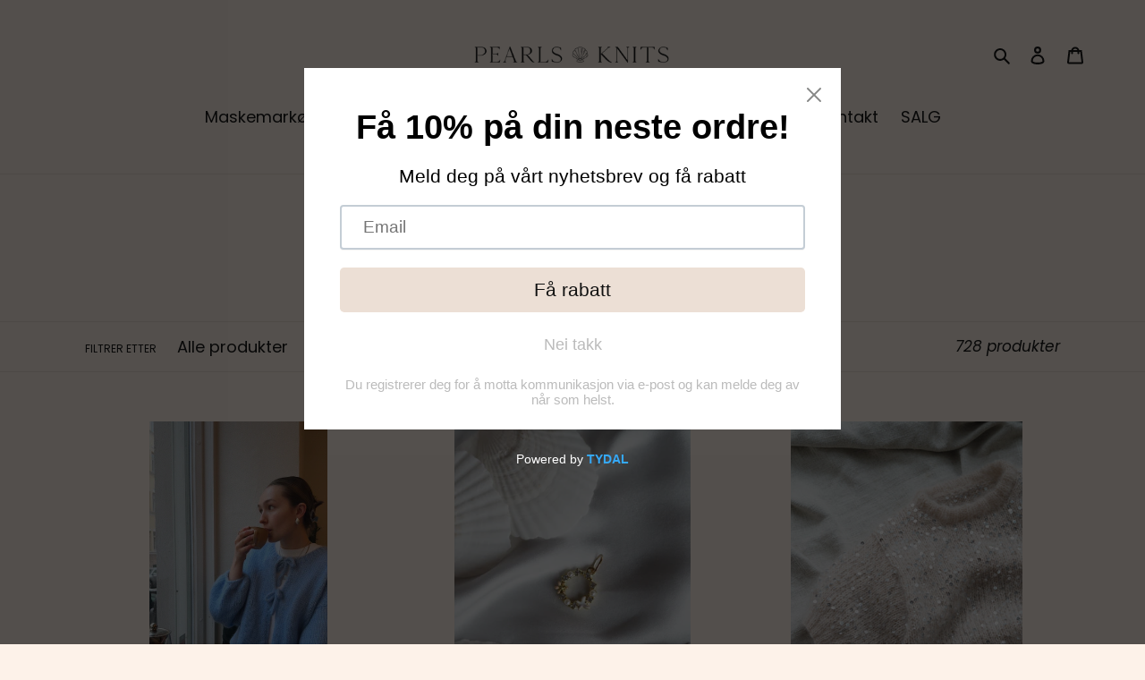

--- FILE ---
content_type: text/html; charset=utf-8
request_url: https://pearlsandknits.com/collections/alle-produkter
body_size: 30895
content:
<!doctype html>
<html class="no-js" lang="nb">
<head>
  <meta charset="utf-8">
  <meta http-equiv="X-UA-Compatible" content="IE=edge,chrome=1">
  <meta name="viewport" content="width=device-width,initial-scale=1">
  <meta name="theme-color" content="#181818">

  <link rel="preconnect" href="https://cdn.shopify.com" crossorigin>
  <link rel="preconnect" href="https://fonts.shopifycdn.com" crossorigin>
  <link rel="preconnect" href="https://monorail-edge.shopifysvc.com"><link rel="preload" href="//pearlsandknits.com/cdn/shop/t/4/assets/theme.css?v=136619971045174987231712868821" as="style">
  <link rel="preload" as="font" href="//pearlsandknits.com/cdn/fonts/poppins/poppins_n7.56758dcf284489feb014a026f3727f2f20a54626.woff2" type="font/woff2" crossorigin>
  <link rel="preload" as="font" href="//pearlsandknits.com/cdn/fonts/poppins/poppins_n4.0ba78fa5af9b0e1a374041b3ceaadf0a43b41362.woff2" type="font/woff2" crossorigin>
  <link rel="preload" as="font" href="//pearlsandknits.com/cdn/fonts/poppins/poppins_n7.56758dcf284489feb014a026f3727f2f20a54626.woff2" type="font/woff2" crossorigin>
  <link rel="preload" href="//pearlsandknits.com/cdn/shop/t/4/assets/theme.js?v=16203573537316399521712868821" as="script">
  <link rel="preload" href="//pearlsandknits.com/cdn/shop/t/4/assets/lazysizes.js?v=63098554868324070131712868821" as="script"><link rel="canonical" href="https://pearlsandknits.com/collections/alle-produkter"><link rel="shortcut icon" href="//pearlsandknits.com/cdn/shop/files/pearlsandknitslogo_32x32.png?v=1713367238" type="image/png"><title>Alle produkter
&ndash; Pearls and knits</title><!-- /snippets/social-meta-tags.liquid -->


<meta property="og:site_name" content="Pearls and knits">
<meta property="og:url" content="https://pearlsandknits.com/collections/alle-produkter">
<meta property="og:title" content="Alle produkter">
<meta property="og:type" content="product.group">
<meta property="og:description" content="Smykker og tilbehør til deg og ditt strikketøy. "><meta property="og:image" content="http://pearlsandknits.com/cdn/shop/files/OI001713_565d81a1-9f66-4100-a8f0-0a26e1494fe9.jpg?v=1629212502">
  <meta property="og:image:secure_url" content="https://pearlsandknits.com/cdn/shop/files/OI001713_565d81a1-9f66-4100-a8f0-0a26e1494fe9.jpg?v=1629212502">
  <meta property="og:image:width" content="3456">
  <meta property="og:image:height" content="3456">


<meta name="twitter:card" content="summary_large_image">
<meta name="twitter:title" content="Alle produkter">
<meta name="twitter:description" content="Smykker og tilbehør til deg og ditt strikketøy. ">

  
<style data-shopify>
:root {
    --color-text: #181818;
    --color-text-rgb: 24, 24, 24;
    --color-body-text: #181818;
    --color-sale-text: #ea9595;
    --color-small-button-text-border: #e0cbba;
    --color-text-field: #ecdfd5;
    --color-text-field-text: #181818;
    --color-text-field-text-rgb: 24, 24, 24;

    --color-btn-primary: #181818;
    --color-btn-primary-darker: #000000;
    --color-btn-primary-text: #ecdfd5;

    --color-blankstate: rgba(24, 24, 24, 0.35);
    --color-blankstate-border: rgba(24, 24, 24, 0.2);
    --color-blankstate-background: rgba(24, 24, 24, 0.1);

    --color-text-focus:#585858;
    --color-overlay-text-focus:#e6e6e6;
    --color-btn-primary-focus:#585858;
    --color-btn-social-focus:#dcc4b2;
    --color-small-button-text-border-focus:#d0b097;
    --predictive-search-focus:#fbe4d2;

    --color-body: #fdf2e9;
    --color-bg: #fdf2e9;
    --color-bg-rgb: 253, 242, 233;
    --color-bg-alt: rgba(24, 24, 24, 0.05);
    --color-bg-currency-selector: rgba(24, 24, 24, 0.2);

    --color-overlay-title-text: #ffffff;
    --color-image-overlay: #f5f4f3;
    --color-image-overlay-rgb: 245, 244, 243;--opacity-image-overlay: 0.4;--hover-overlay-opacity: 0.8;

    --color-border: #ecdfd5;
    --color-border-form: #e0cbba;
    --color-border-form-darker: #d0b097;

    --svg-select-icon: url(//pearlsandknits.com/cdn/shop/t/4/assets/ico-select.svg?v=160466144557608770011712868821);
    --slick-img-url: url(//pearlsandknits.com/cdn/shop/t/4/assets/ajax-loader.gif?v=41356863302472015721712868821);

    --font-weight-body--bold: 700;
    --font-weight-body--bolder: 700;

    --font-stack-header: Poppins, sans-serif;
    --font-style-header: normal;
    --font-weight-header: 700;

    --font-stack-body: Poppins, sans-serif;
    --font-style-body: normal;
    --font-weight-body: 400;

    --font-size-header: 34;

    --font-size-base: 18;

    --font-h1-desktop: 45;
    --font-h1-mobile: 42;
    --font-h2-desktop: 26;
    --font-h2-mobile: 23;
    --font-h3-mobile: 26;
    --font-h4-desktop: 23;
    --font-h4-mobile: 20;
    --font-h5-desktop: 19;
    --font-h5-mobile: 17;
    --font-h6-desktop: 18;
    --font-h6-mobile: 16;

    --font-mega-title-large-desktop: 85;

    --font-rich-text-large: 20;
    --font-rich-text-small: 15;

    
--color-video-bg: #fbe4d2;

    
    --global-color-image-loader-primary: rgba(24, 24, 24, 0.06);
    --global-color-image-loader-secondary: rgba(24, 24, 24, 0.12);
  }
</style>


  <style>*,::after,::before{box-sizing:border-box}body{margin:0}body,html{background-color:var(--color-body)}body,button{font-size:calc(var(--font-size-base) * 1px);font-family:var(--font-stack-body);font-style:var(--font-style-body);font-weight:var(--font-weight-body);color:var(--color-text);line-height:1.5}body,button{-webkit-font-smoothing:antialiased;-webkit-text-size-adjust:100%}.border-bottom{border-bottom:1px solid var(--color-border)}.btn--link{background-color:transparent;border:0;margin:0;color:var(--color-text);text-align:left}.text-right{text-align:right}.icon{display:inline-block;width:20px;height:20px;vertical-align:middle;fill:currentColor}.icon__fallback-text,.visually-hidden{position:absolute!important;overflow:hidden;clip:rect(0 0 0 0);height:1px;width:1px;margin:-1px;padding:0;border:0}svg.icon:not(.icon--full-color) circle,svg.icon:not(.icon--full-color) ellipse,svg.icon:not(.icon--full-color) g,svg.icon:not(.icon--full-color) line,svg.icon:not(.icon--full-color) path,svg.icon:not(.icon--full-color) polygon,svg.icon:not(.icon--full-color) polyline,svg.icon:not(.icon--full-color) rect,symbol.icon:not(.icon--full-color) circle,symbol.icon:not(.icon--full-color) ellipse,symbol.icon:not(.icon--full-color) g,symbol.icon:not(.icon--full-color) line,symbol.icon:not(.icon--full-color) path,symbol.icon:not(.icon--full-color) polygon,symbol.icon:not(.icon--full-color) polyline,symbol.icon:not(.icon--full-color) rect{fill:inherit;stroke:inherit}li{list-style:none}.list--inline{padding:0;margin:0}.list--inline>li{display:inline-block;margin-bottom:0;vertical-align:middle}a{color:var(--color-text);text-decoration:none}.h1,.h2,h1,h2{margin:0 0 17.5px;font-family:var(--font-stack-header);font-style:var(--font-style-header);font-weight:var(--font-weight-header);line-height:1.2;overflow-wrap:break-word;word-wrap:break-word}.h1 a,.h2 a,h1 a,h2 a{color:inherit;text-decoration:none;font-weight:inherit}.h1,h1{font-size:calc(((var(--font-h1-desktop))/ (var(--font-size-base))) * 1em);text-transform:none;letter-spacing:0}@media only screen and (max-width:749px){.h1,h1{font-size:calc(((var(--font-h1-mobile))/ (var(--font-size-base))) * 1em)}}.h2,h2{font-size:calc(((var(--font-h2-desktop))/ (var(--font-size-base))) * 1em);text-transform:uppercase;letter-spacing:.1em}@media only screen and (max-width:749px){.h2,h2{font-size:calc(((var(--font-h2-mobile))/ (var(--font-size-base))) * 1em)}}p{color:var(--color-body-text);margin:0 0 19.44444px}@media only screen and (max-width:749px){p{font-size:calc(((var(--font-size-base) - 1)/ (var(--font-size-base))) * 1em)}}p:last-child{margin-bottom:0}@media only screen and (max-width:749px){.small--hide{display:none!important}}.grid{list-style:none;margin:0;padding:0;margin-left:-30px}.grid::after{content:'';display:table;clear:both}@media only screen and (max-width:749px){.grid{margin-left:-22px}}.grid::after{content:'';display:table;clear:both}.grid--no-gutters{margin-left:0}.grid--no-gutters .grid__item{padding-left:0}.grid--table{display:table;table-layout:fixed;width:100%}.grid--table>.grid__item{float:none;display:table-cell;vertical-align:middle}.grid__item{float:left;padding-left:30px;width:100%}@media only screen and (max-width:749px){.grid__item{padding-left:22px}}.grid__item[class*="--push"]{position:relative}@media only screen and (min-width:750px){.medium-up--one-quarter{width:25%}.medium-up--push-one-third{width:33.33%}.medium-up--one-half{width:50%}.medium-up--push-one-third{left:33.33%;position:relative}}.site-header{position:relative;background-color:var(--color-body)}@media only screen and (max-width:749px){.site-header{border-bottom:1px solid var(--color-border)}}@media only screen and (min-width:750px){.site-header{padding:0 55px}.site-header.logo--center{padding-top:30px}}.site-header__logo{margin:15px 0}.logo-align--center .site-header__logo{text-align:center;margin:0 auto}@media only screen and (max-width:749px){.logo-align--center .site-header__logo{text-align:left;margin:15px 0}}@media only screen and (max-width:749px){.site-header__logo{padding-left:22px;text-align:left}.site-header__logo img{margin:0}}.site-header__logo-link{display:inline-block;word-break:break-word}@media only screen and (min-width:750px){.logo-align--center .site-header__logo-link{margin:0 auto}}.site-header__logo-image{display:block}@media only screen and (min-width:750px){.site-header__logo-image{margin:0 auto}}.site-header__logo-image img{width:100%}.site-header__logo-image--centered img{margin:0 auto}.site-header__logo img{display:block}.site-header__icons{position:relative;white-space:nowrap}@media only screen and (max-width:749px){.site-header__icons{width:auto;padding-right:13px}.site-header__icons .btn--link,.site-header__icons .site-header__cart{font-size:calc(((var(--font-size-base))/ (var(--font-size-base))) * 1em)}}.site-header__icons-wrapper{position:relative;display:-webkit-flex;display:-ms-flexbox;display:flex;width:100%;-ms-flex-align:center;-webkit-align-items:center;-moz-align-items:center;-ms-align-items:center;-o-align-items:center;align-items:center;-webkit-justify-content:flex-end;-ms-justify-content:flex-end;justify-content:flex-end}.site-header__account,.site-header__cart,.site-header__search{position:relative}.site-header__search.site-header__icon{display:none}@media only screen and (min-width:1400px){.site-header__search.site-header__icon{display:block}}.site-header__search-toggle{display:block}@media only screen and (min-width:750px){.site-header__account,.site-header__cart{padding:10px 11px}}.site-header__cart-title,.site-header__search-title{position:absolute!important;overflow:hidden;clip:rect(0 0 0 0);height:1px;width:1px;margin:-1px;padding:0;border:0;display:block;vertical-align:middle}.site-header__cart-title{margin-right:3px}.site-header__cart-count{display:flex;align-items:center;justify-content:center;position:absolute;right:.4rem;top:.2rem;font-weight:700;background-color:var(--color-btn-primary);color:var(--color-btn-primary-text);border-radius:50%;min-width:1em;height:1em}.site-header__cart-count span{font-family:HelveticaNeue,"Helvetica Neue",Helvetica,Arial,sans-serif;font-size:calc(11em / 16);line-height:1}@media only screen and (max-width:749px){.site-header__cart-count{top:calc(7em / 16);right:0;border-radius:50%;min-width:calc(19em / 16);height:calc(19em / 16)}}@media only screen and (max-width:749px){.site-header__cart-count span{padding:.25em calc(6em / 16);font-size:12px}}.site-header__menu{display:none}@media only screen and (max-width:749px){.site-header__icon{display:inline-block;vertical-align:middle;padding:10px 11px;margin:0}}@media only screen and (min-width:750px){.site-header__icon .icon-search{margin-right:3px}}.announcement-bar{z-index:10;position:relative;text-align:center;border-bottom:1px solid transparent;padding:2px}.announcement-bar__link{display:block}.announcement-bar__message{display:block;padding:11px 22px;font-size:calc(((16)/ (var(--font-size-base))) * 1em);font-weight:var(--font-weight-header)}@media only screen and (min-width:750px){.announcement-bar__message{padding-left:55px;padding-right:55px}}.site-nav{position:relative;padding:0;text-align:center;margin:25px 0}.site-nav a{padding:3px 10px}.site-nav__link{display:block;white-space:nowrap}.site-nav--centered .site-nav__link{padding-top:0}.site-nav__link .icon-chevron-down{width:calc(8em / 16);height:calc(8em / 16);margin-left:.5rem}.site-nav__label{border-bottom:1px solid transparent}.site-nav__link--active .site-nav__label{border-bottom-color:var(--color-text)}.site-nav__link--button{border:none;background-color:transparent;padding:3px 10px}.site-header__mobile-nav{z-index:11;position:relative;background-color:var(--color-body)}@media only screen and (max-width:749px){.site-header__mobile-nav{display:-webkit-flex;display:-ms-flexbox;display:flex;width:100%;-ms-flex-align:center;-webkit-align-items:center;-moz-align-items:center;-ms-align-items:center;-o-align-items:center;align-items:center}}.mobile-nav--open .icon-close{display:none}.main-content{opacity:0}.main-content .shopify-section{display:none}.main-content .shopify-section:first-child{display:inherit}.critical-hidden{display:none}</style>

  <script>
    window.performance.mark('debut:theme_stylesheet_loaded.start');

    function onLoadStylesheet() {
      performance.mark('debut:theme_stylesheet_loaded.end');
      performance.measure('debut:theme_stylesheet_loaded', 'debut:theme_stylesheet_loaded.start', 'debut:theme_stylesheet_loaded.end');

      var url = "//pearlsandknits.com/cdn/shop/t/4/assets/theme.css?v=136619971045174987231712868821";
      var link = document.querySelector('link[href="' + url + '"]');
      link.loaded = true;
      link.dispatchEvent(new Event('load'));
    }
  </script>

  <link rel="stylesheet" href="//pearlsandknits.com/cdn/shop/t/4/assets/theme.css?v=136619971045174987231712868821" type="text/css" media="print" onload="this.media='all';onLoadStylesheet()">

  <style>
    @font-face {
  font-family: Poppins;
  font-weight: 700;
  font-style: normal;
  font-display: swap;
  src: url("//pearlsandknits.com/cdn/fonts/poppins/poppins_n7.56758dcf284489feb014a026f3727f2f20a54626.woff2") format("woff2"),
       url("//pearlsandknits.com/cdn/fonts/poppins/poppins_n7.f34f55d9b3d3205d2cd6f64955ff4b36f0cfd8da.woff") format("woff");
}

    @font-face {
  font-family: Poppins;
  font-weight: 400;
  font-style: normal;
  font-display: swap;
  src: url("//pearlsandknits.com/cdn/fonts/poppins/poppins_n4.0ba78fa5af9b0e1a374041b3ceaadf0a43b41362.woff2") format("woff2"),
       url("//pearlsandknits.com/cdn/fonts/poppins/poppins_n4.214741a72ff2596839fc9760ee7a770386cf16ca.woff") format("woff");
}

    @font-face {
  font-family: Poppins;
  font-weight: 700;
  font-style: normal;
  font-display: swap;
  src: url("//pearlsandknits.com/cdn/fonts/poppins/poppins_n7.56758dcf284489feb014a026f3727f2f20a54626.woff2") format("woff2"),
       url("//pearlsandknits.com/cdn/fonts/poppins/poppins_n7.f34f55d9b3d3205d2cd6f64955ff4b36f0cfd8da.woff") format("woff");
}

    @font-face {
  font-family: Poppins;
  font-weight: 700;
  font-style: normal;
  font-display: swap;
  src: url("//pearlsandknits.com/cdn/fonts/poppins/poppins_n7.56758dcf284489feb014a026f3727f2f20a54626.woff2") format("woff2"),
       url("//pearlsandknits.com/cdn/fonts/poppins/poppins_n7.f34f55d9b3d3205d2cd6f64955ff4b36f0cfd8da.woff") format("woff");
}

    @font-face {
  font-family: Poppins;
  font-weight: 400;
  font-style: italic;
  font-display: swap;
  src: url("//pearlsandknits.com/cdn/fonts/poppins/poppins_i4.846ad1e22474f856bd6b81ba4585a60799a9f5d2.woff2") format("woff2"),
       url("//pearlsandknits.com/cdn/fonts/poppins/poppins_i4.56b43284e8b52fc64c1fd271f289a39e8477e9ec.woff") format("woff");
}

    @font-face {
  font-family: Poppins;
  font-weight: 700;
  font-style: italic;
  font-display: swap;
  src: url("//pearlsandknits.com/cdn/fonts/poppins/poppins_i7.42fd71da11e9d101e1e6c7932199f925f9eea42d.woff2") format("woff2"),
       url("//pearlsandknits.com/cdn/fonts/poppins/poppins_i7.ec8499dbd7616004e21155106d13837fff4cf556.woff") format("woff");
}

  </style>

  <script>
    var theme = {
      breakpoints: {
        medium: 750,
        large: 990,
        widescreen: 1400
      },
      strings: {
        addToCart: "Legg i handlekurv",
        soldOut: "Utsolgt",
        unavailable: "Utilgjengelig",
        regularPrice: "Vanlig pris",
        salePrice: "Salgspris",
        sale: "Salg",
        fromLowestPrice: "fra [price]",
        vendor: "Selger",
        showMore: "Vis mer",
        showLess: "Vis mindre",
        searchFor: "Søk etter",
        addressError: "Feil under oppslag av den adressen",
        addressNoResults: "Ingen resultater for den adressen",
        addressQueryLimit: "Du har overskredet bruksgrensen for Google API. Vurder å oppgradere til et \u003ca href=\"https:\/\/developers.google.com\/maps\/premium\/usage-limits\"\u003ePremiumsabonnement\u003c\/a\u003e.",
        authError: "Det oppsto et problem under godkjenning av Google Maps-kontoen.",
        newWindow: "Åpner i et nytt vindu.",
        external: "Åpner eksternt nettsted.",
        newWindowExternal: "Åpner eksternt nettsted i et nytt vindu.",
        removeLabel: "Fjern [product]",
        update: "Oppdater",
        quantity: "Antall",
        discountedTotal: "Rabattert totalsum",
        regularTotal: "Vanlig totalsum",
        priceColumn: "Se priskolonnen for detaljer om rabatten.",
        quantityMinimumMessage: "Antallet må være 1 eller mer",
        cartError: "Det oppstod en feil under oppdateringen av handlekurven din. Prøv på nytt.",
        removedItemMessage: "Fjernet \u003cspan class=\"cart__removed-product-details\"\u003e([quantity]) [link]\u003c\/span\u003e fra handlekurven din.",
        unitPrice: "Enhetspris",
        unitPriceSeparator: "per",
        oneCartCount: "1 gjenstand",
        otherCartCount: "[count] gjenstander",
        quantityLabel: "Mengde: [count]",
        products: "Produkter",
        loading: "Laster inn",
        number_of_results: "[result_number] av [results_count]",
        number_of_results_found: "[results_count] resultater funnet",
        one_result_found: "1 resultat funnet"
      },
      moneyFormat: "{{amount_with_comma_separator}} kr",
      moneyFormatWithCurrency: "{{amount_with_comma_separator}} NOK",
      settings: {
        predictiveSearchEnabled: true,
        predictiveSearchShowPrice: false,
        predictiveSearchShowVendor: false
      },
      stylesheet: "//pearlsandknits.com/cdn/shop/t/4/assets/theme.css?v=136619971045174987231712868821"
    };theme.backToCollection = {
        collection: {
          title: "Alle produkter",
          link: "https://pearlsandknits.com/collections/alle-produkter"
        }
      };
      sessionStorage.setItem("backToCollection", JSON.stringify(theme.backToCollection.collection));document.documentElement.className = document.documentElement.className.replace('no-js', 'js');
  </script><script src="//pearlsandknits.com/cdn/shop/t/4/assets/theme.js?v=16203573537316399521712868821" defer="defer"></script>
  <script src="//pearlsandknits.com/cdn/shop/t/4/assets/lazysizes.js?v=63098554868324070131712868821" async="async"></script>

  <script type="text/javascript">
    if (window.MSInputMethodContext && document.documentMode) {
      var scripts = document.getElementsByTagName('script')[0];
      var polyfill = document.createElement("script");
      polyfill.defer = true;
      polyfill.src = "//pearlsandknits.com/cdn/shop/t/4/assets/ie11CustomProperties.min.js?v=146208399201472936201712868821";

      scripts.parentNode.insertBefore(polyfill, scripts);
    }
  </script>

  <script>window.performance && window.performance.mark && window.performance.mark('shopify.content_for_header.start');</script><meta name="google-site-verification" content="CEm69ob4bdu_QdQQDRDqd_8prYC7vNwL6uQ7T9ZuYDg">
<meta id="shopify-digital-wallet" name="shopify-digital-wallet" content="/57645531300/digital_wallets/dialog">
<meta name="shopify-checkout-api-token" content="62b749c16bc2420a65cd5867b425267f">
<meta id="in-context-paypal-metadata" data-shop-id="57645531300" data-venmo-supported="false" data-environment="production" data-locale="en_US" data-paypal-v4="true" data-currency="NOK">
<link rel="alternate" type="application/atom+xml" title="Feed" href="/collections/alle-produkter.atom" />
<link rel="next" href="/collections/alle-produkter?page=2">
<link rel="alternate" type="application/json+oembed" href="https://pearlsandknits.com/collections/alle-produkter.oembed">
<script async="async" src="/checkouts/internal/preloads.js?locale=nb-NO"></script>
<script id="shopify-features" type="application/json">{"accessToken":"62b749c16bc2420a65cd5867b425267f","betas":["rich-media-storefront-analytics"],"domain":"pearlsandknits.com","predictiveSearch":true,"shopId":57645531300,"locale":"nb"}</script>
<script>var Shopify = Shopify || {};
Shopify.shop = "pearlsandknits.myshopify.com";
Shopify.locale = "nb";
Shopify.currency = {"active":"NOK","rate":"1.0"};
Shopify.country = "NO";
Shopify.theme = {"name":"Debut [wholesale]","id":142727413924,"schema_name":"Debut","schema_version":"17.13.0","theme_store_id":796,"role":"main"};
Shopify.theme.handle = "null";
Shopify.theme.style = {"id":null,"handle":null};
Shopify.cdnHost = "pearlsandknits.com/cdn";
Shopify.routes = Shopify.routes || {};
Shopify.routes.root = "/";</script>
<script type="module">!function(o){(o.Shopify=o.Shopify||{}).modules=!0}(window);</script>
<script>!function(o){function n(){var o=[];function n(){o.push(Array.prototype.slice.apply(arguments))}return n.q=o,n}var t=o.Shopify=o.Shopify||{};t.loadFeatures=n(),t.autoloadFeatures=n()}(window);</script>
<script id="shop-js-analytics" type="application/json">{"pageType":"collection"}</script>
<script defer="defer" async type="module" src="//pearlsandknits.com/cdn/shopifycloud/shop-js/modules/v2/client.init-shop-cart-sync_Ck1zgi6O.nb.esm.js"></script>
<script defer="defer" async type="module" src="//pearlsandknits.com/cdn/shopifycloud/shop-js/modules/v2/chunk.common_rE7lmuZt.esm.js"></script>
<script type="module">
  await import("//pearlsandknits.com/cdn/shopifycloud/shop-js/modules/v2/client.init-shop-cart-sync_Ck1zgi6O.nb.esm.js");
await import("//pearlsandknits.com/cdn/shopifycloud/shop-js/modules/v2/chunk.common_rE7lmuZt.esm.js");

  window.Shopify.SignInWithShop?.initShopCartSync?.({"fedCMEnabled":true,"windoidEnabled":true});

</script>
<script>(function() {
  var isLoaded = false;
  function asyncLoad() {
    if (isLoaded) return;
    isLoaded = true;
    var urls = ["https:\/\/cdn.nfcube.com\/instafeed-e77578e0713c8f84536a3f8318624547.js?shop=pearlsandknits.myshopify.com","https:\/\/cdn.shopify.com\/s\/files\/1\/0576\/4553\/1300\/t\/4\/assets\/pop_57645531300.js?v=1713517381\u0026shop=pearlsandknits.myshopify.com","\/\/cdn.shopify.com\/proxy\/fb1750fc2f01c6409689c93422041cd742d6affe078537cf3516298c6fd9f7a8\/bucket.useifsapp.com\/theme-files-min\/js\/ifs-script-tag-min.js?v=2\u0026shop=pearlsandknits.myshopify.com\u0026sp-cache-control=cHVibGljLCBtYXgtYWdlPTkwMA","https:\/\/cdn.shopify.com\/s\/files\/1\/0576\/4553\/1300\/t\/4\/assets\/loy_57645531300.js?v=1757929451\u0026shop=pearlsandknits.myshopify.com"];
    for (var i = 0; i < urls.length; i++) {
      var s = document.createElement('script');
      s.type = 'text/javascript';
      s.async = true;
      s.src = urls[i];
      var x = document.getElementsByTagName('script')[0];
      x.parentNode.insertBefore(s, x);
    }
  };
  if(window.attachEvent) {
    window.attachEvent('onload', asyncLoad);
  } else {
    window.addEventListener('load', asyncLoad, false);
  }
})();</script>
<script id="__st">var __st={"a":57645531300,"offset":3600,"reqid":"01324336-1263-4a91-9f7b-5dba4ab3b2f0-1768662837","pageurl":"pearlsandknits.com\/collections\/alle-produkter","u":"bf0489c6ee86","p":"collection","rtyp":"collection","rid":497354899620};</script>
<script>window.ShopifyPaypalV4VisibilityTracking = true;</script>
<script id="captcha-bootstrap">!function(){'use strict';const t='contact',e='account',n='new_comment',o=[[t,t],['blogs',n],['comments',n],[t,'customer']],c=[[e,'customer_login'],[e,'guest_login'],[e,'recover_customer_password'],[e,'create_customer']],r=t=>t.map((([t,e])=>`form[action*='/${t}']:not([data-nocaptcha='true']) input[name='form_type'][value='${e}']`)).join(','),a=t=>()=>t?[...document.querySelectorAll(t)].map((t=>t.form)):[];function s(){const t=[...o],e=r(t);return a(e)}const i='password',u='form_key',d=['recaptcha-v3-token','g-recaptcha-response','h-captcha-response',i],f=()=>{try{return window.sessionStorage}catch{return}},m='__shopify_v',_=t=>t.elements[u];function p(t,e,n=!1){try{const o=window.sessionStorage,c=JSON.parse(o.getItem(e)),{data:r}=function(t){const{data:e,action:n}=t;return t[m]||n?{data:e,action:n}:{data:t,action:n}}(c);for(const[e,n]of Object.entries(r))t.elements[e]&&(t.elements[e].value=n);n&&o.removeItem(e)}catch(o){console.error('form repopulation failed',{error:o})}}const l='form_type',E='cptcha';function T(t){t.dataset[E]=!0}const w=window,h=w.document,L='Shopify',v='ce_forms',y='captcha';let A=!1;((t,e)=>{const n=(g='f06e6c50-85a8-45c8-87d0-21a2b65856fe',I='https://cdn.shopify.com/shopifycloud/storefront-forms-hcaptcha/ce_storefront_forms_captcha_hcaptcha.v1.5.2.iife.js',D={infoText:'Beskyttet av hCaptcha',privacyText:'Personvern',termsText:'Vilkår'},(t,e,n)=>{const o=w[L][v],c=o.bindForm;if(c)return c(t,g,e,D).then(n);var r;o.q.push([[t,g,e,D],n]),r=I,A||(h.body.append(Object.assign(h.createElement('script'),{id:'captcha-provider',async:!0,src:r})),A=!0)});var g,I,D;w[L]=w[L]||{},w[L][v]=w[L][v]||{},w[L][v].q=[],w[L][y]=w[L][y]||{},w[L][y].protect=function(t,e){n(t,void 0,e),T(t)},Object.freeze(w[L][y]),function(t,e,n,w,h,L){const[v,y,A,g]=function(t,e,n){const i=e?o:[],u=t?c:[],d=[...i,...u],f=r(d),m=r(i),_=r(d.filter((([t,e])=>n.includes(e))));return[a(f),a(m),a(_),s()]}(w,h,L),I=t=>{const e=t.target;return e instanceof HTMLFormElement?e:e&&e.form},D=t=>v().includes(t);t.addEventListener('submit',(t=>{const e=I(t);if(!e)return;const n=D(e)&&!e.dataset.hcaptchaBound&&!e.dataset.recaptchaBound,o=_(e),c=g().includes(e)&&(!o||!o.value);(n||c)&&t.preventDefault(),c&&!n&&(function(t){try{if(!f())return;!function(t){const e=f();if(!e)return;const n=_(t);if(!n)return;const o=n.value;o&&e.removeItem(o)}(t);const e=Array.from(Array(32),(()=>Math.random().toString(36)[2])).join('');!function(t,e){_(t)||t.append(Object.assign(document.createElement('input'),{type:'hidden',name:u})),t.elements[u].value=e}(t,e),function(t,e){const n=f();if(!n)return;const o=[...t.querySelectorAll(`input[type='${i}']`)].map((({name:t})=>t)),c=[...d,...o],r={};for(const[a,s]of new FormData(t).entries())c.includes(a)||(r[a]=s);n.setItem(e,JSON.stringify({[m]:1,action:t.action,data:r}))}(t,e)}catch(e){console.error('failed to persist form',e)}}(e),e.submit())}));const S=(t,e)=>{t&&!t.dataset[E]&&(n(t,e.some((e=>e===t))),T(t))};for(const o of['focusin','change'])t.addEventListener(o,(t=>{const e=I(t);D(e)&&S(e,y())}));const B=e.get('form_key'),M=e.get(l),P=B&&M;t.addEventListener('DOMContentLoaded',(()=>{const t=y();if(P)for(const e of t)e.elements[l].value===M&&p(e,B);[...new Set([...A(),...v().filter((t=>'true'===t.dataset.shopifyCaptcha))])].forEach((e=>S(e,t)))}))}(h,new URLSearchParams(w.location.search),n,t,e,['guest_login'])})(!0,!0)}();</script>
<script integrity="sha256-4kQ18oKyAcykRKYeNunJcIwy7WH5gtpwJnB7kiuLZ1E=" data-source-attribution="shopify.loadfeatures" defer="defer" src="//pearlsandknits.com/cdn/shopifycloud/storefront/assets/storefront/load_feature-a0a9edcb.js" crossorigin="anonymous"></script>
<script data-source-attribution="shopify.dynamic_checkout.dynamic.init">var Shopify=Shopify||{};Shopify.PaymentButton=Shopify.PaymentButton||{isStorefrontPortableWallets:!0,init:function(){window.Shopify.PaymentButton.init=function(){};var t=document.createElement("script");t.src="https://pearlsandknits.com/cdn/shopifycloud/portable-wallets/latest/portable-wallets.nb.js",t.type="module",document.head.appendChild(t)}};
</script>
<script data-source-attribution="shopify.dynamic_checkout.buyer_consent">
  function portableWalletsHideBuyerConsent(e){var t=document.getElementById("shopify-buyer-consent"),n=document.getElementById("shopify-subscription-policy-button");t&&n&&(t.classList.add("hidden"),t.setAttribute("aria-hidden","true"),n.removeEventListener("click",e))}function portableWalletsShowBuyerConsent(e){var t=document.getElementById("shopify-buyer-consent"),n=document.getElementById("shopify-subscription-policy-button");t&&n&&(t.classList.remove("hidden"),t.removeAttribute("aria-hidden"),n.addEventListener("click",e))}window.Shopify?.PaymentButton&&(window.Shopify.PaymentButton.hideBuyerConsent=portableWalletsHideBuyerConsent,window.Shopify.PaymentButton.showBuyerConsent=portableWalletsShowBuyerConsent);
</script>
<script data-source-attribution="shopify.dynamic_checkout.cart.bootstrap">document.addEventListener("DOMContentLoaded",(function(){function t(){return document.querySelector("shopify-accelerated-checkout-cart, shopify-accelerated-checkout")}if(t())Shopify.PaymentButton.init();else{new MutationObserver((function(e,n){t()&&(Shopify.PaymentButton.init(),n.disconnect())})).observe(document.body,{childList:!0,subtree:!0})}}));
</script>
<script id='scb4127' type='text/javascript' async='' src='https://pearlsandknits.com/cdn/shopifycloud/privacy-banner/storefront-banner.js'></script><link id="shopify-accelerated-checkout-styles" rel="stylesheet" media="screen" href="https://pearlsandknits.com/cdn/shopifycloud/portable-wallets/latest/accelerated-checkout-backwards-compat.css" crossorigin="anonymous">
<style id="shopify-accelerated-checkout-cart">
        #shopify-buyer-consent {
  margin-top: 1em;
  display: inline-block;
  width: 100%;
}

#shopify-buyer-consent.hidden {
  display: none;
}

#shopify-subscription-policy-button {
  background: none;
  border: none;
  padding: 0;
  text-decoration: underline;
  font-size: inherit;
  cursor: pointer;
}

#shopify-subscription-policy-button::before {
  box-shadow: none;
}

      </style>

<script>window.performance && window.performance.mark && window.performance.mark('shopify.content_for_header.end');</script>
<script type="text/javascript">
  window.Pop = window.Pop || {};
  window.Pop.common = window.Pop.common || {};
  window.Pop.common.shop = {
    permanent_domain: 'pearlsandknits.myshopify.com',
    currency: "NOK",
    money_format: "{{amount_with_comma_separator}} kr",
    id: 57645531300
  };
  

  window.Pop.common.template = 'collection';
  window.Pop.common.cart = {};
  window.Pop.common.vapid_public_key = "BJuXCmrtTK335SuczdNVYrGVtP_WXn4jImChm49st7K7z7e8gxSZUKk4DhUpk8j2Xpiw5G4-ylNbMKLlKkUEU98=";
  window.Pop.global_config = {"asset_urls":{"loy":{},"rev":{},"pu":{"init_js":null},"widgets":{"init_js":"https:\/\/cdn.shopify.com\/s\/files\/1\/0194\/1736\/6592\/t\/1\/assets\/ba_widget_init.js?v=1743185715","modal_js":"https:\/\/cdn.shopify.com\/s\/files\/1\/0194\/1736\/6592\/t\/1\/assets\/ba_widget_modal.js?v=1728041538","modal_css":"https:\/\/cdn.shopify.com\/s\/files\/1\/0194\/1736\/6592\/t\/1\/assets\/ba_widget_modal.css?v=1654723622"},"forms":{},"global":{"helper_js":"https:\/\/cdn.shopify.com\/s\/files\/1\/0194\/1736\/6592\/t\/1\/assets\/ba_pop_tracking.js?v=1704919189"}},"proxy_paths":{"pop":"\/apps\/ba-pop","app_metrics":"\/apps\/ba-pop\/app_metrics","push_subscription":"\/apps\/ba-pop\/push"},"aat":["pop"],"pv":false,"sts":false,"bam":false,"batc":false,"base_money_format":"{{amount_with_comma_separator}} kr","loy_js_api_enabled":false,"shop":{"id":57645531300,"name":"Pearls and knits","domain":"pearlsandknits.com"}};
  window.Pop.widgets_config = {"id":192306,"active":true,"frequency_limit_amount":2,"frequency_limit_time_unit":"days","background_image":{"position":"none","widget_background_preview_url":""},"initial_state":{"body":"Meld deg på vårt nyhetsbrev og få rabatt","title":"Få 10% på din neste ordre!","cta_text":"Få rabatt","show_email":"true","action_text":"Lagrer...","footer_text":"Du registrerer deg for å motta kommunikasjon via e-post og kan melde deg av når som helst.","dismiss_text":"Nei takk","email_placeholder":"Email","phone_placeholder":"Phone Number"},"success_state":{"body":"Takk for at du abonnerer. Kopier rabattkoden din og bruk på din neste bestilling.","title":"Rabattkode 🎉","cta_text":"Fortsett å shoppe","cta_action":"dismiss","redirect_url":"","open_url_new_tab":"false"},"closed_state":{"action":"close_widget","font_size":"20","action_text":"GET 10% OFF","display_offset":"300","display_position":"left"},"error_state":{"submit_error":"Beklager, prøv igjen senere","invalid_email":"Vennligst skriv inn gyldig e-postadresse!","error_subscribing":"Feil ved abonnering. Prøv igjen senere","already_registered":"Du har allerede registrert deg","invalid_phone_number":"Please enter valid phone number!"},"trigger":{"action":"on_timer","delay_in_seconds":"0"},"colors":{"link_color":"#fce4ec","sticky_bar_bg":"#C62828","cta_font_color":"#111111","body_font_color":"#000","sticky_bar_text":"#fff","background_color":"#fff","error_text_color":"#ff2626","title_font_color":"#000","footer_font_color":"#bbb","dismiss_font_color":"#bbb","cta_background_color":"#ecdfd5","sticky_coupon_bar_bg":"#fce4ec","error_text_background":"","sticky_coupon_bar_text":"#111111"},"sticky_coupon_bar":{"enabled":"true","message":"Husk å bruk din rabattkode!"},"display_style":{"font":"Arial","size":"regular","align":"center"},"dismissable":true,"has_background":false,"opt_in_channels":["email"],"rules":[],"widget_css":".powered_by_rivo{\n  display: block;\n}\n.ba_widget_main_design {\n  background: #fff;\n}\n.ba_widget_content{text-align: center}\n.ba_widget_parent{\n  font-family: Arial;\n}\n.ba_widget_parent.background{\n}\n.ba_widget_left_content{\n}\n.ba_widget_right_content{\n}\n#ba_widget_cta_button:disabled{\n  background: #ecdfd5cc;\n}\n#ba_widget_cta_button{\n  background: #ecdfd5;\n  color: #111111;\n}\n#ba_widget_cta_button:after {\n  background: #ecdfd5e0;\n}\n.ba_initial_state_title, .ba_success_state_title{\n  color: #000;\n}\n.ba_initial_state_body, .ba_success_state_body{\n  color: #000;\n}\n.ba_initial_state_dismiss_text{\n  color: #bbb;\n}\n.ba_initial_state_footer_text, .ba_initial_state_sms_agreement{\n  color: #bbb;\n}\n.ba_widget_error{\n  color: #ff2626;\n  background: ;\n}\n.ba_link_color{\n  color: #fce4ec;\n}\n","custom_css":null,"logo":null};
</script>


<script type="text/javascript">
  

  (function() {
    //Global snippet for Email Popups
    //this is updated automatically - do not edit manually.
    document.addEventListener('DOMContentLoaded', function() {
      function loadScript(src, defer, done) {
        var js = document.createElement('script');
        js.src = src;
        js.defer = defer;
        js.onload = function(){done();};
        js.onerror = function(){
          done(new Error('Failed to load script ' + src));
        };
        document.head.appendChild(js);
      }

      function browserSupportsAllFeatures() {
        return window.Promise && window.fetch && window.Symbol;
      }

      if (browserSupportsAllFeatures()) {
        main();
      } else {
        loadScript('https://cdnjs.cloudflare.com/polyfill/v3/polyfill.min.js?features=Promise,fetch', true, main);
      }

      function loadAppScripts(){
        const popAppEmbedEnabled = document.getElementById("pop-app-embed-init");

        if (window.Pop.global_config.aat.includes("pop") && !popAppEmbedEnabled){
          loadScript(window.Pop.global_config.asset_urls.widgets.init_js, true, function(){});
        }
      }

      function main(err) {
        loadScript(window.Pop.global_config.asset_urls.global.helper_js, false, loadAppScripts);
      }
    });
  })();
</script>

<!-- BEGIN app block: shopify://apps/charge-me-later-wholesale-app/blocks/cml_snippet/f6aa9802-b86e-43c4-9f25-9ffaee840587 -->






<!-- check pay later collection -->

  

<!-- check pay later collection END -->

<script>
  var cml_tags = "wholesale";
  var storeArguments = {customer: "",customer_email: "",shopAddress: "pearlsandknits.myshopify.com",};
</script>


      


    








<!-- END app block --><script src="https://cdn.shopify.com/extensions/019b8cbe-684e-7816-b84e-59c9fa41ad1c/instagram-story-app-45/assets/instagram-story.js" type="text/javascript" defer="defer"></script>
<link href="https://cdn.shopify.com/extensions/019b8cbe-684e-7816-b84e-59c9fa41ad1c/instagram-story-app-45/assets/instagram-story.css" rel="stylesheet" type="text/css" media="all">
<script src="https://cdn.shopify.com/extensions/1aff304a-11ec-47a0-aee1-7f4ae56792d4/tydal-popups-email-pop-ups-4/assets/pop-app-embed.js" type="text/javascript" defer="defer"></script>
<link href="https://monorail-edge.shopifysvc.com" rel="dns-prefetch">
<script>(function(){if ("sendBeacon" in navigator && "performance" in window) {try {var session_token_from_headers = performance.getEntriesByType('navigation')[0].serverTiming.find(x => x.name == '_s').description;} catch {var session_token_from_headers = undefined;}var session_cookie_matches = document.cookie.match(/_shopify_s=([^;]*)/);var session_token_from_cookie = session_cookie_matches && session_cookie_matches.length === 2 ? session_cookie_matches[1] : "";var session_token = session_token_from_headers || session_token_from_cookie || "";function handle_abandonment_event(e) {var entries = performance.getEntries().filter(function(entry) {return /monorail-edge.shopifysvc.com/.test(entry.name);});if (!window.abandonment_tracked && entries.length === 0) {window.abandonment_tracked = true;var currentMs = Date.now();var navigation_start = performance.timing.navigationStart;var payload = {shop_id: 57645531300,url: window.location.href,navigation_start,duration: currentMs - navigation_start,session_token,page_type: "collection"};window.navigator.sendBeacon("https://monorail-edge.shopifysvc.com/v1/produce", JSON.stringify({schema_id: "online_store_buyer_site_abandonment/1.1",payload: payload,metadata: {event_created_at_ms: currentMs,event_sent_at_ms: currentMs}}));}}window.addEventListener('pagehide', handle_abandonment_event);}}());</script>
<script id="web-pixels-manager-setup">(function e(e,d,r,n,o){if(void 0===o&&(o={}),!Boolean(null===(a=null===(i=window.Shopify)||void 0===i?void 0:i.analytics)||void 0===a?void 0:a.replayQueue)){var i,a;window.Shopify=window.Shopify||{};var t=window.Shopify;t.analytics=t.analytics||{};var s=t.analytics;s.replayQueue=[],s.publish=function(e,d,r){return s.replayQueue.push([e,d,r]),!0};try{self.performance.mark("wpm:start")}catch(e){}var l=function(){var e={modern:/Edge?\/(1{2}[4-9]|1[2-9]\d|[2-9]\d{2}|\d{4,})\.\d+(\.\d+|)|Firefox\/(1{2}[4-9]|1[2-9]\d|[2-9]\d{2}|\d{4,})\.\d+(\.\d+|)|Chrom(ium|e)\/(9{2}|\d{3,})\.\d+(\.\d+|)|(Maci|X1{2}).+ Version\/(15\.\d+|(1[6-9]|[2-9]\d|\d{3,})\.\d+)([,.]\d+|)( \(\w+\)|)( Mobile\/\w+|) Safari\/|Chrome.+OPR\/(9{2}|\d{3,})\.\d+\.\d+|(CPU[ +]OS|iPhone[ +]OS|CPU[ +]iPhone|CPU IPhone OS|CPU iPad OS)[ +]+(15[._]\d+|(1[6-9]|[2-9]\d|\d{3,})[._]\d+)([._]\d+|)|Android:?[ /-](13[3-9]|1[4-9]\d|[2-9]\d{2}|\d{4,})(\.\d+|)(\.\d+|)|Android.+Firefox\/(13[5-9]|1[4-9]\d|[2-9]\d{2}|\d{4,})\.\d+(\.\d+|)|Android.+Chrom(ium|e)\/(13[3-9]|1[4-9]\d|[2-9]\d{2}|\d{4,})\.\d+(\.\d+|)|SamsungBrowser\/([2-9]\d|\d{3,})\.\d+/,legacy:/Edge?\/(1[6-9]|[2-9]\d|\d{3,})\.\d+(\.\d+|)|Firefox\/(5[4-9]|[6-9]\d|\d{3,})\.\d+(\.\d+|)|Chrom(ium|e)\/(5[1-9]|[6-9]\d|\d{3,})\.\d+(\.\d+|)([\d.]+$|.*Safari\/(?![\d.]+ Edge\/[\d.]+$))|(Maci|X1{2}).+ Version\/(10\.\d+|(1[1-9]|[2-9]\d|\d{3,})\.\d+)([,.]\d+|)( \(\w+\)|)( Mobile\/\w+|) Safari\/|Chrome.+OPR\/(3[89]|[4-9]\d|\d{3,})\.\d+\.\d+|(CPU[ +]OS|iPhone[ +]OS|CPU[ +]iPhone|CPU IPhone OS|CPU iPad OS)[ +]+(10[._]\d+|(1[1-9]|[2-9]\d|\d{3,})[._]\d+)([._]\d+|)|Android:?[ /-](13[3-9]|1[4-9]\d|[2-9]\d{2}|\d{4,})(\.\d+|)(\.\d+|)|Mobile Safari.+OPR\/([89]\d|\d{3,})\.\d+\.\d+|Android.+Firefox\/(13[5-9]|1[4-9]\d|[2-9]\d{2}|\d{4,})\.\d+(\.\d+|)|Android.+Chrom(ium|e)\/(13[3-9]|1[4-9]\d|[2-9]\d{2}|\d{4,})\.\d+(\.\d+|)|Android.+(UC? ?Browser|UCWEB|U3)[ /]?(15\.([5-9]|\d{2,})|(1[6-9]|[2-9]\d|\d{3,})\.\d+)\.\d+|SamsungBrowser\/(5\.\d+|([6-9]|\d{2,})\.\d+)|Android.+MQ{2}Browser\/(14(\.(9|\d{2,})|)|(1[5-9]|[2-9]\d|\d{3,})(\.\d+|))(\.\d+|)|K[Aa][Ii]OS\/(3\.\d+|([4-9]|\d{2,})\.\d+)(\.\d+|)/},d=e.modern,r=e.legacy,n=navigator.userAgent;return n.match(d)?"modern":n.match(r)?"legacy":"unknown"}(),u="modern"===l?"modern":"legacy",c=(null!=n?n:{modern:"",legacy:""})[u],f=function(e){return[e.baseUrl,"/wpm","/b",e.hashVersion,"modern"===e.buildTarget?"m":"l",".js"].join("")}({baseUrl:d,hashVersion:r,buildTarget:u}),m=function(e){var d=e.version,r=e.bundleTarget,n=e.surface,o=e.pageUrl,i=e.monorailEndpoint;return{emit:function(e){var a=e.status,t=e.errorMsg,s=(new Date).getTime(),l=JSON.stringify({metadata:{event_sent_at_ms:s},events:[{schema_id:"web_pixels_manager_load/3.1",payload:{version:d,bundle_target:r,page_url:o,status:a,surface:n,error_msg:t},metadata:{event_created_at_ms:s}}]});if(!i)return console&&console.warn&&console.warn("[Web Pixels Manager] No Monorail endpoint provided, skipping logging."),!1;try{return self.navigator.sendBeacon.bind(self.navigator)(i,l)}catch(e){}var u=new XMLHttpRequest;try{return u.open("POST",i,!0),u.setRequestHeader("Content-Type","text/plain"),u.send(l),!0}catch(e){return console&&console.warn&&console.warn("[Web Pixels Manager] Got an unhandled error while logging to Monorail."),!1}}}}({version:r,bundleTarget:l,surface:e.surface,pageUrl:self.location.href,monorailEndpoint:e.monorailEndpoint});try{o.browserTarget=l,function(e){var d=e.src,r=e.async,n=void 0===r||r,o=e.onload,i=e.onerror,a=e.sri,t=e.scriptDataAttributes,s=void 0===t?{}:t,l=document.createElement("script"),u=document.querySelector("head"),c=document.querySelector("body");if(l.async=n,l.src=d,a&&(l.integrity=a,l.crossOrigin="anonymous"),s)for(var f in s)if(Object.prototype.hasOwnProperty.call(s,f))try{l.dataset[f]=s[f]}catch(e){}if(o&&l.addEventListener("load",o),i&&l.addEventListener("error",i),u)u.appendChild(l);else{if(!c)throw new Error("Did not find a head or body element to append the script");c.appendChild(l)}}({src:f,async:!0,onload:function(){if(!function(){var e,d;return Boolean(null===(d=null===(e=window.Shopify)||void 0===e?void 0:e.analytics)||void 0===d?void 0:d.initialized)}()){var d=window.webPixelsManager.init(e)||void 0;if(d){var r=window.Shopify.analytics;r.replayQueue.forEach((function(e){var r=e[0],n=e[1],o=e[2];d.publishCustomEvent(r,n,o)})),r.replayQueue=[],r.publish=d.publishCustomEvent,r.visitor=d.visitor,r.initialized=!0}}},onerror:function(){return m.emit({status:"failed",errorMsg:"".concat(f," has failed to load")})},sri:function(e){var d=/^sha384-[A-Za-z0-9+/=]+$/;return"string"==typeof e&&d.test(e)}(c)?c:"",scriptDataAttributes:o}),m.emit({status:"loading"})}catch(e){m.emit({status:"failed",errorMsg:(null==e?void 0:e.message)||"Unknown error"})}}})({shopId: 57645531300,storefrontBaseUrl: "https://pearlsandknits.com",extensionsBaseUrl: "https://extensions.shopifycdn.com/cdn/shopifycloud/web-pixels-manager",monorailEndpoint: "https://monorail-edge.shopifysvc.com/unstable/produce_batch",surface: "storefront-renderer",enabledBetaFlags: ["2dca8a86"],webPixelsConfigList: [{"id":"604962980","configuration":"{\"config\":\"{\\\"pixel_id\\\":\\\"G-91DVSP011C\\\",\\\"target_country\\\":\\\"NO\\\",\\\"gtag_events\\\":[{\\\"type\\\":\\\"begin_checkout\\\",\\\"action_label\\\":\\\"G-91DVSP011C\\\"},{\\\"type\\\":\\\"search\\\",\\\"action_label\\\":\\\"G-91DVSP011C\\\"},{\\\"type\\\":\\\"view_item\\\",\\\"action_label\\\":[\\\"G-91DVSP011C\\\",\\\"MC-GS7DLFY21M\\\"]},{\\\"type\\\":\\\"purchase\\\",\\\"action_label\\\":[\\\"G-91DVSP011C\\\",\\\"MC-GS7DLFY21M\\\"]},{\\\"type\\\":\\\"page_view\\\",\\\"action_label\\\":[\\\"G-91DVSP011C\\\",\\\"MC-GS7DLFY21M\\\"]},{\\\"type\\\":\\\"add_payment_info\\\",\\\"action_label\\\":\\\"G-91DVSP011C\\\"},{\\\"type\\\":\\\"add_to_cart\\\",\\\"action_label\\\":\\\"G-91DVSP011C\\\"}],\\\"enable_monitoring_mode\\\":false}\"}","eventPayloadVersion":"v1","runtimeContext":"OPEN","scriptVersion":"b2a88bafab3e21179ed38636efcd8a93","type":"APP","apiClientId":1780363,"privacyPurposes":[],"dataSharingAdjustments":{"protectedCustomerApprovalScopes":["read_customer_address","read_customer_email","read_customer_name","read_customer_personal_data","read_customer_phone"]}},{"id":"110100644","configuration":"{\"tagID\":\"2612935680094\"}","eventPayloadVersion":"v1","runtimeContext":"STRICT","scriptVersion":"18031546ee651571ed29edbe71a3550b","type":"APP","apiClientId":3009811,"privacyPurposes":["ANALYTICS","MARKETING","SALE_OF_DATA"],"dataSharingAdjustments":{"protectedCustomerApprovalScopes":["read_customer_address","read_customer_email","read_customer_name","read_customer_personal_data","read_customer_phone"]}},{"id":"shopify-app-pixel","configuration":"{}","eventPayloadVersion":"v1","runtimeContext":"STRICT","scriptVersion":"0450","apiClientId":"shopify-pixel","type":"APP","privacyPurposes":["ANALYTICS","MARKETING"]},{"id":"shopify-custom-pixel","eventPayloadVersion":"v1","runtimeContext":"LAX","scriptVersion":"0450","apiClientId":"shopify-pixel","type":"CUSTOM","privacyPurposes":["ANALYTICS","MARKETING"]}],isMerchantRequest: false,initData: {"shop":{"name":"Pearls and knits","paymentSettings":{"currencyCode":"NOK"},"myshopifyDomain":"pearlsandknits.myshopify.com","countryCode":"NO","storefrontUrl":"https:\/\/pearlsandknits.com"},"customer":null,"cart":null,"checkout":null,"productVariants":[],"purchasingCompany":null},},"https://pearlsandknits.com/cdn","fcfee988w5aeb613cpc8e4bc33m6693e112",{"modern":"","legacy":""},{"shopId":"57645531300","storefrontBaseUrl":"https:\/\/pearlsandknits.com","extensionBaseUrl":"https:\/\/extensions.shopifycdn.com\/cdn\/shopifycloud\/web-pixels-manager","surface":"storefront-renderer","enabledBetaFlags":"[\"2dca8a86\"]","isMerchantRequest":"false","hashVersion":"fcfee988w5aeb613cpc8e4bc33m6693e112","publish":"custom","events":"[[\"page_viewed\",{}],[\"collection_viewed\",{\"collection\":{\"id\":\"497354899620\",\"title\":\"Alle produkter\",\"productVariants\":[{\"price\":{\"amount\":80.0,\"currencyCode\":\"NOK\"},\"product\":{\"title\":\"Ballerina cardigan\",\"vendor\":\"Pearls and knits\",\"id\":\"8565338636452\",\"untranslatedTitle\":\"Ballerina cardigan\",\"url\":\"\/products\/ballerina-cardigan\",\"type\":\"\"},\"id\":\"45632345112740\",\"image\":{\"src\":\"\/\/pearlsandknits.com\/cdn\/shop\/files\/IMG_3290.jpg?v=1756899377\"},\"sku\":\"\",\"title\":\"English\",\"untranslatedTitle\":\"English\"},{\"price\":{\"amount\":25.0,\"currencyCode\":\"NOK\"},\"product\":{\"title\":\"Blomsterkrans\",\"vendor\":\"Pearls and knits\",\"id\":\"8117442609316\",\"untranslatedTitle\":\"Blomsterkrans\",\"url\":\"\/products\/blomsterkrans\",\"type\":\"\"},\"id\":\"44175415476388\",\"image\":{\"src\":\"\/\/pearlsandknits.com\/cdn\/shop\/files\/P6263700_edit_138120154598193.jpg?v=1689839482\"},\"sku\":\"10048\",\"title\":\"Default Title\",\"untranslatedTitle\":\"Default Title\"},{\"price\":{\"amount\":80.0,\"currencyCode\":\"NOK\"},\"product\":{\"title\":\"Disco tee\",\"vendor\":\"Pearls and knits\",\"id\":\"10283093262500\",\"untranslatedTitle\":\"Disco tee\",\"url\":\"\/products\/disco-tee\",\"type\":\"\"},\"id\":\"51179693768868\",\"image\":{\"src\":\"\/\/pearlsandknits.com\/cdn\/shop\/files\/P80718212.jpg?v=1756897620\"},\"sku\":null,\"title\":\"Norsk\",\"untranslatedTitle\":\"Norsk\"},{\"price\":{\"amount\":35.0,\"currencyCode\":\"NOK\"},\"product\":{\"title\":\"Porselenkopp\",\"vendor\":\"Pearls and knits\",\"id\":\"8772008968356\",\"untranslatedTitle\":\"Porselenkopp\",\"url\":\"\/products\/kopp\",\"type\":\"\"},\"id\":\"46152392114340\",\"image\":{\"src\":\"\/\/pearlsandknits.com\/cdn\/shop\/files\/IMG-1666.jpg?v=1724403662\"},\"sku\":\"\",\"title\":\"Default Title\",\"untranslatedTitle\":\"Default Title\"},{\"price\":{\"amount\":70.0,\"currencyCode\":\"NOK\"},\"product\":{\"title\":\"Høstkrans\",\"vendor\":\"pearlsandknits\",\"id\":\"6956923027620\",\"untranslatedTitle\":\"Høstkrans\",\"url\":\"\/products\/hostkrans\",\"type\":\"Strikkeoppskrifter\"},\"id\":\"50794782982308\",\"image\":{\"src\":\"\/\/pearlsandknits.com\/cdn\/shop\/products\/OI002010_1.jpg?v=1631167454\"},\"sku\":\"10169\",\"title\":\"Norsk\",\"untranslatedTitle\":\"Norsk\"},{\"price\":{\"amount\":79.0,\"currencyCode\":\"NOK\"},\"product\":{\"title\":\"Makron boks\",\"vendor\":\"Pearls and knits\",\"id\":\"8184928403620\",\"untranslatedTitle\":\"Makron boks\",\"url\":\"\/products\/makron-boks\",\"type\":\"\"},\"id\":\"44381235216548\",\"image\":{\"src\":\"\/\/pearlsandknits.com\/cdn\/shop\/files\/49801373-F5ED-4245-A871-44B3126F5679.jpg?v=1749823361\"},\"sku\":\"10247\",\"title\":\"Rosa\",\"untranslatedTitle\":\"Rosa\"},{\"price\":{\"amount\":25.0,\"currencyCode\":\"NOK\"},\"product\":{\"title\":\"Klokkeblomst\",\"vendor\":\"Pearls and knits\",\"id\":\"8602163970212\",\"untranslatedTitle\":\"Klokkeblomst\",\"url\":\"\/products\/klokkeblomst\",\"type\":\"\"},\"id\":\"45660374073508\",\"image\":{\"src\":\"\/\/pearlsandknits.com\/cdn\/shop\/files\/A86B66A9-9757-4F0D-97A7-DBC7AA8DD65D.jpg?v=1714716115\"},\"sku\":\"\",\"title\":\"Rosa\",\"untranslatedTitle\":\"Rosa\"},{\"price\":{\"amount\":25.0,\"currencyCode\":\"NOK\"},\"product\":{\"title\":\"Daisy\",\"vendor\":\"Pearls and knits\",\"id\":\"8116880179364\",\"untranslatedTitle\":\"Daisy\",\"url\":\"\/products\/daisy-1\",\"type\":\"\"},\"id\":\"44172841222308\",\"image\":{\"src\":\"\/\/pearlsandknits.com\/cdn\/shop\/files\/P6263620_edit_144900703217992.jpg?v=1689852712\"},\"sku\":\"10073\",\"title\":\"Default Title\",\"untranslatedTitle\":\"Default Title\"},{\"price\":{\"amount\":49.0,\"currencyCode\":\"NOK\"},\"product\":{\"title\":\"20 pk pæremarkører\",\"vendor\":\"pearlsandknits\",\"id\":\"7260627697828\",\"untranslatedTitle\":\"20 pk pæremarkører\",\"url\":\"\/products\/20-pk-maskemarkorer\",\"type\":\"\"},\"id\":\"46087898857636\",\"image\":{\"src\":\"\/\/pearlsandknits.com\/cdn\/shop\/products\/P3225399.jpg?v=1648203042\"},\"sku\":\"10001\",\"title\":\"Sølv\",\"untranslatedTitle\":\"Sølv\"},{\"price\":{\"amount\":25.0,\"currencyCode\":\"NOK\"},\"product\":{\"title\":\"Bambi\",\"vendor\":\"Pearls and knits\",\"id\":\"8184927518884\",\"untranslatedTitle\":\"Bambi\",\"url\":\"\/products\/bambi-1\",\"type\":\"\"},\"id\":\"44381234233508\",\"image\":{\"src\":\"\/\/pearlsandknits.com\/cdn\/shop\/files\/P5012821.jpg?v=1682948790\"},\"sku\":\"10011\",\"title\":\"Default Title\",\"untranslatedTitle\":\"Default Title\"},{\"price\":{\"amount\":80.0,\"currencyCode\":\"NOK\"},\"product\":{\"title\":\"Ballerina cardigan mini\",\"vendor\":\"Pearls and knits\",\"id\":\"8652140642468\",\"untranslatedTitle\":\"Ballerina cardigan mini\",\"url\":\"\/products\/ballerina-cardigan-mini\",\"type\":\"Klær \u0026 tilbehør\"},\"id\":\"50753438515364\",\"image\":{\"src\":\"\/\/pearlsandknits.com\/cdn\/shop\/files\/IMG-7980.jpg?v=1716749233\"},\"sku\":null,\"title\":\"Norsk\",\"untranslatedTitle\":\"Norsk\"},{\"price\":{\"amount\":30.0,\"currencyCode\":\"NOK\"},\"product\":{\"title\":\"Labubu\",\"vendor\":\"Pearls and knits\",\"id\":\"10280217411748\",\"untranslatedTitle\":\"Labubu\",\"url\":\"\/products\/labubu\",\"type\":\"\"},\"id\":\"51127377854628\",\"image\":{\"src\":\"\/\/pearlsandknits.com\/cdn\/shop\/files\/28B379EC-3F6E-4B1F-BD5A-79D8208F49F4.jpg?v=1757607332\"},\"sku\":null,\"title\":\"Lys rosa\",\"untranslatedTitle\":\"Lys rosa\"},{\"price\":{\"amount\":25.0,\"currencyCode\":\"NOK\"},\"product\":{\"title\":\"Flower power- rosa\",\"vendor\":\"Pearls and knits\",\"id\":\"8184319803556\",\"untranslatedTitle\":\"Flower power- rosa\",\"url\":\"\/products\/flower-power-rosa\",\"type\":\"\"},\"id\":\"44379832942756\",\"image\":{\"src\":\"\/\/pearlsandknits.com\/cdn\/shop\/files\/P6263603_edit_145079252874736.jpg?v=1689853058\"},\"sku\":\"10110\",\"title\":\"Default Title\",\"untranslatedTitle\":\"Default Title\"},{\"price\":{\"amount\":25.0,\"currencyCode\":\"NOK\"},\"product\":{\"title\":\"Bie\",\"vendor\":\"Pearls and knits\",\"id\":\"8231596818596\",\"untranslatedTitle\":\"Bie\",\"url\":\"\/products\/uten-tittel-9-aug-_18-54\",\"type\":\"\"},\"id\":\"44547137601700\",\"image\":{\"src\":\"\/\/pearlsandknits.com\/cdn\/shop\/files\/B4E18784-A3CA-4CAD-B07A-F47AD16FF47D.jpg?v=1738422424\"},\"sku\":\"10021\",\"title\":\"Default Title\",\"untranslatedTitle\":\"Default Title\"},{\"price\":{\"amount\":49.0,\"currencyCode\":\"NOK\"},\"product\":{\"title\":\"Labubu\",\"vendor\":\"Pearls and knits\",\"id\":\"10281655468196\",\"untranslatedTitle\":\"Labubu\",\"url\":\"\/products\/labubu-1\",\"type\":\"\"},\"id\":\"51113361506468\",\"image\":{\"src\":\"\/\/pearlsandknits.com\/cdn\/shop\/files\/C6A39131-BA5A-48FE-AD7E-5721BE75FCAB.jpg?v=1757606963\"},\"sku\":null,\"title\":\"Rouge\",\"untranslatedTitle\":\"Rouge\"},{\"price\":{\"amount\":25.0,\"currencyCode\":\"NOK\"},\"product\":{\"title\":\"Markjordbær\",\"vendor\":\"Pearls and knits\",\"id\":\"8224520143012\",\"untranslatedTitle\":\"Markjordbær\",\"url\":\"\/products\/markjordbaer\",\"type\":\"\"},\"id\":\"44522528768164\",\"image\":{\"src\":\"\/\/pearlsandknits.com\/cdn\/shop\/files\/36AC77DA-2060-4109-B3D5-71484DB4146E.jpg?v=1749823361\"},\"sku\":\"10270\",\"title\":\"Default Title\",\"untranslatedTitle\":\"Default Title\"},{\"price\":{\"amount\":25.0,\"currencyCode\":\"NOK\"},\"product\":{\"title\":\"Flower power- hvit\",\"vendor\":\"Pearls and knits\",\"id\":\"8184319508644\",\"untranslatedTitle\":\"Flower power- hvit\",\"url\":\"\/products\/flower-power-hvit\",\"type\":\"\"},\"id\":\"44379812790436\",\"image\":{\"src\":\"\/\/pearlsandknits.com\/cdn\/shop\/files\/P4302697.jpg?v=1682873234\"},\"sku\":\"10109\",\"title\":\"Default Title\",\"untranslatedTitle\":\"Default Title\"},{\"price\":{\"amount\":25.0,\"currencyCode\":\"NOK\"},\"product\":{\"title\":\"Skjell 3\",\"vendor\":\"Pearls and knits\",\"id\":\"8381429547172\",\"untranslatedTitle\":\"Skjell 3\",\"url\":\"\/products\/skjell-10\",\"type\":\"\"},\"id\":\"45006207418532\",\"image\":{\"src\":\"\/\/pearlsandknits.com\/cdn\/shop\/files\/A17C0821-5D05-4165-8129-8587BC9AE962.jpg?v=1706699699\"},\"sku\":\"10461\",\"title\":\"Default Title\",\"untranslatedTitle\":\"Default Title\"},{\"price\":{\"amount\":80.0,\"currencyCode\":\"NOK\"},\"product\":{\"title\":\"Viken sweater\",\"vendor\":\"pearlsandknits\",\"id\":\"6901617229988\",\"untranslatedTitle\":\"Viken sweater\",\"url\":\"\/products\/viken-sweater\",\"type\":\"Strikkeoppskrifter\"},\"id\":\"40718609580196\",\"image\":{\"src\":\"\/\/pearlsandknits.com\/cdn\/shop\/files\/rn-image_picker_lib_temp_38319314-0e70-4db9-9b8e-ff40a75e8f13.webp?v=1693383486\"},\"sku\":\"10584\",\"title\":\"Default Title\",\"untranslatedTitle\":\"Default Title\"},{\"price\":{\"amount\":25.0,\"currencyCode\":\"NOK\"},\"product\":{\"title\":\"Katt i kopp\",\"vendor\":\"Pearls and knits\",\"id\":\"8117440184484\",\"untranslatedTitle\":\"Katt i kopp\",\"url\":\"\/products\/katt-i-kopp-3\",\"type\":\"\"},\"id\":\"44175404007588\",\"image\":{\"src\":\"\/\/pearlsandknits.com\/cdn\/shop\/files\/P6263641_edit_138907429677240.jpg?v=1689843330\"},\"sku\":\"10194\",\"title\":\"Default Title\",\"untranslatedTitle\":\"Default Title\"},{\"price\":{\"amount\":25.0,\"currencyCode\":\"NOK\"},\"product\":{\"title\":\"Rødvin\",\"vendor\":\"Pearls and knits\",\"id\":\"8117546778788\",\"untranslatedTitle\":\"Rødvin\",\"url\":\"\/products\/rodvin-2\",\"type\":\"\"},\"id\":\"44175624044708\",\"image\":{\"src\":\"\/\/pearlsandknits.com\/cdn\/shop\/files\/P6263657_edit_138681985743941.jpg?v=1689842501\"},\"sku\":\"10432\",\"title\":\"Default Title\",\"untranslatedTitle\":\"Default Title\"}]}}]]"});</script><script>
  window.ShopifyAnalytics = window.ShopifyAnalytics || {};
  window.ShopifyAnalytics.meta = window.ShopifyAnalytics.meta || {};
  window.ShopifyAnalytics.meta.currency = 'NOK';
  var meta = {"products":[{"id":8565338636452,"gid":"gid:\/\/shopify\/Product\/8565338636452","vendor":"Pearls and knits","type":"","handle":"ballerina-cardigan","variants":[{"id":45632345112740,"price":8000,"name":"Ballerina cardigan - English","public_title":"English","sku":""},{"id":45632345145508,"price":8000,"name":"Ballerina cardigan - Dansk","public_title":"Dansk","sku":""},{"id":45632345178276,"price":8000,"name":"Ballerina cardigan - Norsk","public_title":"Norsk","sku":""}],"remote":false},{"id":8117442609316,"gid":"gid:\/\/shopify\/Product\/8117442609316","vendor":"Pearls and knits","type":"","handle":"blomsterkrans","variants":[{"id":44175415476388,"price":2500,"name":"Blomsterkrans","public_title":null,"sku":"10048"}],"remote":false},{"id":10283093262500,"gid":"gid:\/\/shopify\/Product\/10283093262500","vendor":"Pearls and knits","type":"","handle":"disco-tee","variants":[{"id":51179693768868,"price":8000,"name":"Disco tee - Norsk","public_title":"Norsk","sku":null},{"id":51179693801636,"price":8000,"name":"Disco tee - English","public_title":"English","sku":null}],"remote":false},{"id":8772008968356,"gid":"gid:\/\/shopify\/Product\/8772008968356","vendor":"Pearls and knits","type":"","handle":"kopp","variants":[{"id":46152392114340,"price":3500,"name":"Porselenkopp","public_title":null,"sku":""}],"remote":false},{"id":6956923027620,"gid":"gid:\/\/shopify\/Product\/6956923027620","vendor":"pearlsandknits","type":"Strikkeoppskrifter","handle":"hostkrans","variants":[{"id":50794782982308,"price":7000,"name":"Høstkrans - Norsk","public_title":"Norsk","sku":"10169"},{"id":50794783015076,"price":7000,"name":"Høstkrans - Engelsk","public_title":"Engelsk","sku":"10170"}],"remote":false},{"id":8184928403620,"gid":"gid:\/\/shopify\/Product\/8184928403620","vendor":"Pearls and knits","type":"","handle":"makron-boks","variants":[{"id":44381235216548,"price":7900,"name":"Makron boks - Rosa","public_title":"Rosa","sku":"10247"},{"id":44381235249316,"price":7900,"name":"Makron boks - Gul","public_title":"Gul","sku":"10248"},{"id":44381235347620,"price":7900,"name":"Makron boks - Blå","public_title":"Blå","sku":"10249"},{"id":44381235380388,"price":7900,"name":"Makron boks - Lilla","public_title":"Lilla","sku":"10250"},{"id":51027039944868,"price":7900,"name":"Makron boks - Brun","public_title":"Brun","sku":"10247"}],"remote":false},{"id":8602163970212,"gid":"gid:\/\/shopify\/Product\/8602163970212","vendor":"Pearls and knits","type":"","handle":"klokkeblomst","variants":[{"id":45660374073508,"price":2500,"name":"Klokkeblomst - Rosa","public_title":"Rosa","sku":""},{"id":45660374106276,"price":2500,"name":"Klokkeblomst - Hvit","public_title":"Hvit","sku":""},{"id":45660374139044,"price":2500,"name":"Klokkeblomst - Syrin","public_title":"Syrin","sku":""},{"id":45660374171812,"price":2500,"name":"Klokkeblomst - Rød","public_title":"Rød","sku":""},{"id":45660374204580,"price":2500,"name":"Klokkeblomst - Dus gul","public_title":"Dus gul","sku":""},{"id":50599697744036,"price":2500,"name":"Klokkeblomst - Lilla","public_title":"Lilla","sku":null}],"remote":false},{"id":8116880179364,"gid":"gid:\/\/shopify\/Product\/8116880179364","vendor":"Pearls and knits","type":"","handle":"daisy-1","variants":[{"id":44172841222308,"price":2500,"name":"Daisy","public_title":null,"sku":"10073"}],"remote":false},{"id":7260627697828,"gid":"gid:\/\/shopify\/Product\/7260627697828","vendor":"pearlsandknits","type":"","handle":"20-pk-maskemarkorer","variants":[{"id":46087898857636,"price":4900,"name":"20 pk pæremarkører - Sølv","public_title":"Sølv","sku":"10001"},{"id":46087898890404,"price":4900,"name":"20 pk pæremarkører - Gull","public_title":"Gull","sku":"10002"},{"id":46087898923172,"price":4900,"name":"20 pk pæremarkører - Oransje","public_title":"Oransje","sku":"10003"},{"id":46087898955940,"price":4900,"name":"20 pk pæremarkører - Syrin","public_title":"Syrin","sku":"10004"},{"id":46087898988708,"price":4900,"name":"20 pk pæremarkører - Lys rosa","public_title":"Lys rosa","sku":"10005"},{"id":46087899021476,"price":4900,"name":"20 pk pæremarkører - Rosa metallic","public_title":"Rosa metallic","sku":"10006"},{"id":46087899054244,"price":4900,"name":"20 pk pæremarkører - Neongul","public_title":"Neongul","sku":"10007"},{"id":46087899087012,"price":4900,"name":"20 pk pæremarkører - Grønn","public_title":"Grønn","sku":"10008"},{"id":46087899119780,"price":4900,"name":"20 pk pæremarkører - Rød","public_title":"Rød","sku":"10009"},{"id":46087899152548,"price":4900,"name":"20 pk pæremarkører - Lilla metallic","public_title":"Lilla metallic","sku":"10010"},{"id":46087899185316,"price":4900,"name":"20 pk pæremarkører - Gul","public_title":"Gul","sku":"10011"},{"id":46087899218084,"price":4900,"name":"20 pk pæremarkører - Blå metallic","public_title":"Blå metallic","sku":"10012"}],"remote":false},{"id":8184927518884,"gid":"gid:\/\/shopify\/Product\/8184927518884","vendor":"Pearls and knits","type":"","handle":"bambi-1","variants":[{"id":44381234233508,"price":2500,"name":"Bambi","public_title":null,"sku":"10011"}],"remote":false},{"id":8652140642468,"gid":"gid:\/\/shopify\/Product\/8652140642468","vendor":"Pearls and knits","type":"Klær \u0026 tilbehør","handle":"ballerina-cardigan-mini","variants":[{"id":50753438515364,"price":8000,"name":"Ballerina cardigan mini - Norsk","public_title":"Norsk","sku":null},{"id":50753438548132,"price":8000,"name":"Ballerina cardigan mini - English","public_title":"English","sku":null}],"remote":false},{"id":10280217411748,"gid":"gid:\/\/shopify\/Product\/10280217411748","vendor":"Pearls and knits","type":"","handle":"labubu","variants":[{"id":51127377854628,"price":3000,"name":"Labubu - Lys rosa","public_title":"Lys rosa","sku":null},{"id":51127377887396,"price":3000,"name":"Labubu - Beige","public_title":"Beige","sku":null},{"id":51127377920164,"price":3000,"name":"Labubu - Brun","public_title":"Brun","sku":null},{"id":51127377952932,"price":3000,"name":"Labubu - Grønn","public_title":"Grønn","sku":null},{"id":51127377985700,"price":3000,"name":"Labubu - Lys blå","public_title":"Lys blå","sku":null}],"remote":false},{"id":8184319803556,"gid":"gid:\/\/shopify\/Product\/8184319803556","vendor":"Pearls and knits","type":"","handle":"flower-power-rosa","variants":[{"id":44379832942756,"price":2500,"name":"Flower power- rosa","public_title":null,"sku":"10110"}],"remote":false},{"id":8231596818596,"gid":"gid:\/\/shopify\/Product\/8231596818596","vendor":"Pearls and knits","type":"","handle":"uten-tittel-9-aug-_18-54","variants":[{"id":44547137601700,"price":2500,"name":"Bie","public_title":null,"sku":"10021"}],"remote":false},{"id":10281655468196,"gid":"gid:\/\/shopify\/Product\/10281655468196","vendor":"Pearls and knits","type":"","handle":"labubu-1","variants":[{"id":51113361506468,"price":4900,"name":"Labubu - Rouge","public_title":"Rouge","sku":null},{"id":51113361539236,"price":4900,"name":"Labubu - Beige","public_title":"Beige","sku":null},{"id":51127375954084,"price":4900,"name":"Labubu - Blå","public_title":"Blå","sku":null},{"id":51127375986852,"price":4900,"name":"Labubu - Lilla","public_title":"Lilla","sku":null}],"remote":false},{"id":8224520143012,"gid":"gid:\/\/shopify\/Product\/8224520143012","vendor":"Pearls and knits","type":"","handle":"markjordbaer","variants":[{"id":44522528768164,"price":2500,"name":"Markjordbær","public_title":null,"sku":"10270"}],"remote":false},{"id":8184319508644,"gid":"gid:\/\/shopify\/Product\/8184319508644","vendor":"Pearls and knits","type":"","handle":"flower-power-hvit","variants":[{"id":44379812790436,"price":2500,"name":"Flower power- hvit","public_title":null,"sku":"10109"}],"remote":false},{"id":8381429547172,"gid":"gid:\/\/shopify\/Product\/8381429547172","vendor":"Pearls and knits","type":"","handle":"skjell-10","variants":[{"id":45006207418532,"price":2500,"name":"Skjell 3","public_title":null,"sku":"10461"}],"remote":false},{"id":6901617229988,"gid":"gid:\/\/shopify\/Product\/6901617229988","vendor":"pearlsandknits","type":"Strikkeoppskrifter","handle":"viken-sweater","variants":[{"id":40718609580196,"price":8000,"name":"Viken sweater","public_title":null,"sku":"10584"}],"remote":false},{"id":8117440184484,"gid":"gid:\/\/shopify\/Product\/8117440184484","vendor":"Pearls and knits","type":"","handle":"katt-i-kopp-3","variants":[{"id":44175404007588,"price":2500,"name":"Katt i kopp","public_title":null,"sku":"10194"}],"remote":false},{"id":8117546778788,"gid":"gid:\/\/shopify\/Product\/8117546778788","vendor":"Pearls and knits","type":"","handle":"rodvin-2","variants":[{"id":44175624044708,"price":2500,"name":"Rødvin","public_title":null,"sku":"10432"}],"remote":false}],"page":{"pageType":"collection","resourceType":"collection","resourceId":497354899620,"requestId":"01324336-1263-4a91-9f7b-5dba4ab3b2f0-1768662837"}};
  for (var attr in meta) {
    window.ShopifyAnalytics.meta[attr] = meta[attr];
  }
</script>
<script class="analytics">
  (function () {
    var customDocumentWrite = function(content) {
      var jquery = null;

      if (window.jQuery) {
        jquery = window.jQuery;
      } else if (window.Checkout && window.Checkout.$) {
        jquery = window.Checkout.$;
      }

      if (jquery) {
        jquery('body').append(content);
      }
    };

    var hasLoggedConversion = function(token) {
      if (token) {
        return document.cookie.indexOf('loggedConversion=' + token) !== -1;
      }
      return false;
    }

    var setCookieIfConversion = function(token) {
      if (token) {
        var twoMonthsFromNow = new Date(Date.now());
        twoMonthsFromNow.setMonth(twoMonthsFromNow.getMonth() + 2);

        document.cookie = 'loggedConversion=' + token + '; expires=' + twoMonthsFromNow;
      }
    }

    var trekkie = window.ShopifyAnalytics.lib = window.trekkie = window.trekkie || [];
    if (trekkie.integrations) {
      return;
    }
    trekkie.methods = [
      'identify',
      'page',
      'ready',
      'track',
      'trackForm',
      'trackLink'
    ];
    trekkie.factory = function(method) {
      return function() {
        var args = Array.prototype.slice.call(arguments);
        args.unshift(method);
        trekkie.push(args);
        return trekkie;
      };
    };
    for (var i = 0; i < trekkie.methods.length; i++) {
      var key = trekkie.methods[i];
      trekkie[key] = trekkie.factory(key);
    }
    trekkie.load = function(config) {
      trekkie.config = config || {};
      trekkie.config.initialDocumentCookie = document.cookie;
      var first = document.getElementsByTagName('script')[0];
      var script = document.createElement('script');
      script.type = 'text/javascript';
      script.onerror = function(e) {
        var scriptFallback = document.createElement('script');
        scriptFallback.type = 'text/javascript';
        scriptFallback.onerror = function(error) {
                var Monorail = {
      produce: function produce(monorailDomain, schemaId, payload) {
        var currentMs = new Date().getTime();
        var event = {
          schema_id: schemaId,
          payload: payload,
          metadata: {
            event_created_at_ms: currentMs,
            event_sent_at_ms: currentMs
          }
        };
        return Monorail.sendRequest("https://" + monorailDomain + "/v1/produce", JSON.stringify(event));
      },
      sendRequest: function sendRequest(endpointUrl, payload) {
        // Try the sendBeacon API
        if (window && window.navigator && typeof window.navigator.sendBeacon === 'function' && typeof window.Blob === 'function' && !Monorail.isIos12()) {
          var blobData = new window.Blob([payload], {
            type: 'text/plain'
          });

          if (window.navigator.sendBeacon(endpointUrl, blobData)) {
            return true;
          } // sendBeacon was not successful

        } // XHR beacon

        var xhr = new XMLHttpRequest();

        try {
          xhr.open('POST', endpointUrl);
          xhr.setRequestHeader('Content-Type', 'text/plain');
          xhr.send(payload);
        } catch (e) {
          console.log(e);
        }

        return false;
      },
      isIos12: function isIos12() {
        return window.navigator.userAgent.lastIndexOf('iPhone; CPU iPhone OS 12_') !== -1 || window.navigator.userAgent.lastIndexOf('iPad; CPU OS 12_') !== -1;
      }
    };
    Monorail.produce('monorail-edge.shopifysvc.com',
      'trekkie_storefront_load_errors/1.1',
      {shop_id: 57645531300,
      theme_id: 142727413924,
      app_name: "storefront",
      context_url: window.location.href,
      source_url: "//pearlsandknits.com/cdn/s/trekkie.storefront.cd680fe47e6c39ca5d5df5f0a32d569bc48c0f27.min.js"});

        };
        scriptFallback.async = true;
        scriptFallback.src = '//pearlsandknits.com/cdn/s/trekkie.storefront.cd680fe47e6c39ca5d5df5f0a32d569bc48c0f27.min.js';
        first.parentNode.insertBefore(scriptFallback, first);
      };
      script.async = true;
      script.src = '//pearlsandknits.com/cdn/s/trekkie.storefront.cd680fe47e6c39ca5d5df5f0a32d569bc48c0f27.min.js';
      first.parentNode.insertBefore(script, first);
    };
    trekkie.load(
      {"Trekkie":{"appName":"storefront","development":false,"defaultAttributes":{"shopId":57645531300,"isMerchantRequest":null,"themeId":142727413924,"themeCityHash":"3996868948684722054","contentLanguage":"nb","currency":"NOK","eventMetadataId":"47210a77-d50a-42d1-8b0e-80e2cca7e996"},"isServerSideCookieWritingEnabled":true,"monorailRegion":"shop_domain","enabledBetaFlags":["65f19447"]},"Session Attribution":{},"S2S":{"facebookCapiEnabled":false,"source":"trekkie-storefront-renderer","apiClientId":580111}}
    );

    var loaded = false;
    trekkie.ready(function() {
      if (loaded) return;
      loaded = true;

      window.ShopifyAnalytics.lib = window.trekkie;

      var originalDocumentWrite = document.write;
      document.write = customDocumentWrite;
      try { window.ShopifyAnalytics.merchantGoogleAnalytics.call(this); } catch(error) {};
      document.write = originalDocumentWrite;

      window.ShopifyAnalytics.lib.page(null,{"pageType":"collection","resourceType":"collection","resourceId":497354899620,"requestId":"01324336-1263-4a91-9f7b-5dba4ab3b2f0-1768662837","shopifyEmitted":true});

      var match = window.location.pathname.match(/checkouts\/(.+)\/(thank_you|post_purchase)/)
      var token = match? match[1]: undefined;
      if (!hasLoggedConversion(token)) {
        setCookieIfConversion(token);
        window.ShopifyAnalytics.lib.track("Viewed Product Category",{"currency":"NOK","category":"Collection: alle-produkter","collectionName":"alle-produkter","collectionId":497354899620,"nonInteraction":true},undefined,undefined,{"shopifyEmitted":true});
      }
    });


        var eventsListenerScript = document.createElement('script');
        eventsListenerScript.async = true;
        eventsListenerScript.src = "//pearlsandknits.com/cdn/shopifycloud/storefront/assets/shop_events_listener-3da45d37.js";
        document.getElementsByTagName('head')[0].appendChild(eventsListenerScript);

})();</script>
<script
  defer
  src="https://pearlsandknits.com/cdn/shopifycloud/perf-kit/shopify-perf-kit-3.0.4.min.js"
  data-application="storefront-renderer"
  data-shop-id="57645531300"
  data-render-region="gcp-us-central1"
  data-page-type="collection"
  data-theme-instance-id="142727413924"
  data-theme-name="Debut"
  data-theme-version="17.13.0"
  data-monorail-region="shop_domain"
  data-resource-timing-sampling-rate="10"
  data-shs="true"
  data-shs-beacon="true"
  data-shs-export-with-fetch="true"
  data-shs-logs-sample-rate="1"
  data-shs-beacon-endpoint="https://pearlsandknits.com/api/collect"
></script>
</head>

<body class="template-collection">

  <a class="in-page-link visually-hidden skip-link" href="#MainContent">Gå videre til innholdet</a><style data-shopify>

  .cart-popup {
    box-shadow: 1px 1px 10px 2px rgba(236, 223, 213, 0.5);
  }</style><div class="cart-popup-wrapper cart-popup-wrapper--hidden critical-hidden" role="dialog" aria-modal="true" aria-labelledby="CartPopupHeading" data-cart-popup-wrapper>
  <div class="cart-popup" data-cart-popup tabindex="-1">
    <div class="cart-popup__header">
      <h2 id="CartPopupHeading" class="cart-popup__heading">Ble akkurat lagt til handlekurven din</h2>
      <button class="cart-popup__close" aria-label="Lukk" data-cart-popup-close><svg aria-hidden="true" focusable="false" role="presentation" class="icon icon-close" viewBox="0 0 40 40"><path d="M23.868 20.015L39.117 4.78c1.11-1.108 1.11-2.77 0-3.877-1.109-1.108-2.773-1.108-3.882 0L19.986 16.137 4.737.904C3.628-.204 1.965-.204.856.904c-1.11 1.108-1.11 2.77 0 3.877l15.249 15.234L.855 35.248c-1.108 1.108-1.108 2.77 0 3.877.555.554 1.248.831 1.942.831s1.386-.277 1.94-.83l15.25-15.234 15.248 15.233c.555.554 1.248.831 1.941.831s1.387-.277 1.941-.83c1.11-1.109 1.11-2.77 0-3.878L23.868 20.015z" class="layer"/></svg></button>
    </div>
    <div class="cart-popup-item">
      <div class="cart-popup-item__image-wrapper hide" data-cart-popup-image-wrapper data-image-loading-animation></div>
      <div class="cart-popup-item__description">
        <div>
          <h3 class="cart-popup-item__title" data-cart-popup-title></h3>
          <ul class="product-details" aria-label="Produktinformasjon" data-cart-popup-product-details></ul>
        </div>
        <div class="cart-popup-item__quantity">
          <span class="visually-hidden" data-cart-popup-quantity-label></span>
          <span aria-hidden="true">Antall:</span>
          <span aria-hidden="true" data-cart-popup-quantity></span>
        </div>
      </div>
    </div>

    <a href="/cart" class="cart-popup__cta-link btn btn--secondary-accent">
      Vis handlekurv (<span data-cart-popup-cart-quantity></span>)
    </a>

    <div class="cart-popup__dismiss">
      <button class="cart-popup__dismiss-button text-link text-link--accent" data-cart-popup-dismiss>
        Fortsette å handle
      </button>
    </div>
  </div>
</div>

<div id="shopify-section-header" class="shopify-section">
  <style>
    
      .site-header__logo-image {
        max-width: 250px;
      }
    

    
  </style>


<div id="SearchDrawer" class="search-bar drawer drawer--top critical-hidden" role="dialog" aria-modal="true" aria-label="Søk" data-predictive-search-drawer>
  <div class="search-bar__interior">
    <div class="search-form__container" data-search-form-container>
      <form class="search-form search-bar__form" action="/search" method="get" role="search">
        <div class="search-form__input-wrapper">
          <input
            type="text"
            name="q"
            placeholder="Søk"
            role="combobox"
            aria-autocomplete="list"
            aria-owns="predictive-search-results"
            aria-expanded="false"
            aria-label="Søk"
            aria-haspopup="listbox"
            class="search-form__input search-bar__input"
            data-predictive-search-drawer-input
            data-base-url="/search"
          />
          <input type="hidden" name="options[prefix]" value="last" aria-hidden="true" />
          <div class="predictive-search-wrapper predictive-search-wrapper--drawer" data-predictive-search-mount="drawer"></div>
        </div>

        <button class="search-bar__submit search-form__submit"
          type="submit"
          data-search-form-submit>
          
  <svg aria-hidden="true" focusable="false" role="presentation" class="icon icon-search" viewBox="0 0 37 40"><path d="M35.6 36l-9.8-9.8c4.1-5.4 3.6-13.2-1.3-18.1-5.4-5.4-14.2-5.4-19.7 0-5.4 5.4-5.4 14.2 0 19.7 2.6 2.6 6.1 4.1 9.8 4.1 3 0 5.9-1 8.3-2.8l9.8 9.8c.4.4.9.6 1.4.6s1-.2 1.4-.6c.9-.9.9-2.1.1-2.9zm-20.9-8.2c-2.6 0-5.1-1-7-2.9-3.9-3.9-3.9-10.1 0-14C9.6 9 12.2 8 14.7 8s5.1 1 7 2.9c3.9 3.9 3.9 10.1 0 14-1.9 1.9-4.4 2.9-7 2.9z"/></svg>
  
          <span class="icon__fallback-text">Send</span>
        </button>
      </form>

      <div class="search-bar__actions">
        <button type="button" class="btn--link search-bar__close js-drawer-close">
          <svg aria-hidden="true" focusable="false" role="presentation" class="icon icon-close" viewBox="0 0 40 40"><path d="M23.868 20.015L39.117 4.78c1.11-1.108 1.11-2.77 0-3.877-1.109-1.108-2.773-1.108-3.882 0L19.986 16.137 4.737.904C3.628-.204 1.965-.204.856.904c-1.11 1.108-1.11 2.77 0 3.877l15.249 15.234L.855 35.248c-1.108 1.108-1.108 2.77 0 3.877.555.554 1.248.831 1.942.831s1.386-.277 1.94-.83l15.25-15.234 15.248 15.233c.555.554 1.248.831 1.941.831s1.387-.277 1.941-.83c1.11-1.109 1.11-2.77 0-3.878L23.868 20.015z" class="layer"/></svg>
          <span class="icon__fallback-text">Lukk søket</span>
        </button>
      </div>
    </div>
  </div>
</div>


<div data-section-id="header" data-section-type="header-section" data-header-section>
  
    
  

  <header class="site-header logo--center" role="banner">
    <div class="grid grid--no-gutters grid--table site-header__mobile-nav">
      

      <div class="grid__item medium-up--one-third medium-up--push-one-third logo-align--center">
        
        
          <div class="h2 site-header__logo">
        
          
<a href="/" class="site-header__logo-image site-header__logo-image--centered" data-image-loading-animation>
              
              <img class="lazyload js"
                   src="//pearlsandknits.com/cdn/shop/files/Eerie_Black_uten_bakgrunn_300x300.png?v=1688400553"
                   data-src="//pearlsandknits.com/cdn/shop/files/Eerie_Black_uten_bakgrunn_{width}x.png?v=1688400553"
                   data-widths="[180, 360, 540, 720, 900, 1080, 1296, 1512, 1728, 2048]"
                   data-aspectratio="3.9995201535508635"
                   data-sizes="auto"
                   alt="Pearls and knits"
                   style="max-width: 250px">
              <noscript>
                
                <img src="//pearlsandknits.com/cdn/shop/files/Eerie_Black_uten_bakgrunn_250x.png?v=1688400553"
                     srcset="//pearlsandknits.com/cdn/shop/files/Eerie_Black_uten_bakgrunn_250x.png?v=1688400553 1x, //pearlsandknits.com/cdn/shop/files/Eerie_Black_uten_bakgrunn_250x@2x.png?v=1688400553 2x"
                     alt="Pearls and knits"
                     style="max-width: 250px;">
              </noscript>
            </a>
          
        
          </div>
        
      </div>

      

      <div class="grid__item medium-up--one-third medium-up--push-one-third text-right site-header__icons site-header__icons--plus">
        <div class="site-header__icons-wrapper">

          <button type="button" class="btn--link site-header__icon site-header__search-toggle js-drawer-open-top" data-predictive-search-open-drawer>
            
  <svg aria-hidden="true" focusable="false" role="presentation" class="icon icon-search" viewBox="0 0 37 40"><path d="M35.6 36l-9.8-9.8c4.1-5.4 3.6-13.2-1.3-18.1-5.4-5.4-14.2-5.4-19.7 0-5.4 5.4-5.4 14.2 0 19.7 2.6 2.6 6.1 4.1 9.8 4.1 3 0 5.9-1 8.3-2.8l9.8 9.8c.4.4.9.6 1.4.6s1-.2 1.4-.6c.9-.9.9-2.1.1-2.9zm-20.9-8.2c-2.6 0-5.1-1-7-2.9-3.9-3.9-3.9-10.1 0-14C9.6 9 12.2 8 14.7 8s5.1 1 7 2.9c3.9 3.9 3.9 10.1 0 14-1.9 1.9-4.4 2.9-7 2.9z"/></svg>
  
            <span class="icon__fallback-text">Søk</span>
          </button>

          
            
              <a href="/account/login" class="site-header__icon site-header__account">
                <svg aria-hidden="true" focusable="false" role="presentation" class="icon icon-login" viewBox="0 0 28.33 37.68"><path d="M14.17 14.9a7.45 7.45 0 1 0-7.5-7.45 7.46 7.46 0 0 0 7.5 7.45zm0-10.91a3.45 3.45 0 1 1-3.5 3.46A3.46 3.46 0 0 1 14.17 4zM14.17 16.47A14.18 14.18 0 0 0 0 30.68c0 1.41.66 4 5.11 5.66a27.17 27.17 0 0 0 9.06 1.34c6.54 0 14.17-1.84 14.17-7a14.18 14.18 0 0 0-14.17-14.21zm0 17.21c-6.3 0-10.17-1.77-10.17-3a10.17 10.17 0 1 1 20.33 0c.01 1.23-3.86 3-10.16 3z"/></svg>
                <span class="icon__fallback-text">Logg på</span>
              </a>
            
          

          <a href="/cart" class="site-header__icon site-header__cart">
            <svg aria-hidden="true" focusable="false" role="presentation" class="icon icon-cart" viewBox="0 0 37 40"><path d="M36.5 34.8L33.3 8h-5.9C26.7 3.9 23 .8 18.5.8S10.3 3.9 9.6 8H3.7L.5 34.8c-.2 1.5.4 2.4.9 3 .5.5 1.4 1.2 3.1 1.2h28c1.3 0 2.4-.4 3.1-1.3.7-.7 1-1.8.9-2.9zm-18-30c2.2 0 4.1 1.4 4.7 3.2h-9.5c.7-1.9 2.6-3.2 4.8-3.2zM4.5 35l2.8-23h2.2v3c0 1.1.9 2 2 2s2-.9 2-2v-3h10v3c0 1.1.9 2 2 2s2-.9 2-2v-3h2.2l2.8 23h-28z"/></svg>
            <span class="icon__fallback-text">Handlekurv</span>
            <div id="CartCount" class="site-header__cart-count hide critical-hidden" data-cart-count-bubble>
              <span data-cart-count>0</span>
              <span class="icon__fallback-text medium-up--hide">gjenstander</span>
            </div>
          </a>

          
            <button type="button" class="btn--link site-header__icon site-header__menu js-mobile-nav-toggle mobile-nav--open" aria-controls="MobileNav"  aria-expanded="false" aria-label="Meny">
              <svg aria-hidden="true" focusable="false" role="presentation" class="icon icon-hamburger" viewBox="0 0 37 40"><path d="M33.5 25h-30c-1.1 0-2-.9-2-2s.9-2 2-2h30c1.1 0 2 .9 2 2s-.9 2-2 2zm0-11.5h-30c-1.1 0-2-.9-2-2s.9-2 2-2h30c1.1 0 2 .9 2 2s-.9 2-2 2zm0 23h-30c-1.1 0-2-.9-2-2s.9-2 2-2h30c1.1 0 2 .9 2 2s-.9 2-2 2z"/></svg>
              <svg aria-hidden="true" focusable="false" role="presentation" class="icon icon-close" viewBox="0 0 40 40"><path d="M23.868 20.015L39.117 4.78c1.11-1.108 1.11-2.77 0-3.877-1.109-1.108-2.773-1.108-3.882 0L19.986 16.137 4.737.904C3.628-.204 1.965-.204.856.904c-1.11 1.108-1.11 2.77 0 3.877l15.249 15.234L.855 35.248c-1.108 1.108-1.108 2.77 0 3.877.555.554 1.248.831 1.942.831s1.386-.277 1.94-.83l15.25-15.234 15.248 15.233c.555.554 1.248.831 1.941.831s1.387-.277 1.941-.83c1.11-1.109 1.11-2.77 0-3.878L23.868 20.015z" class="layer"/></svg>
            </button>
          
        </div>

      </div>
    </div>

    <nav class="mobile-nav-wrapper medium-up--hide critical-hidden" role="navigation">
      <ul id="MobileNav" class="mobile-nav">
         
          
          <li class="mobile-nav__item border-bottom">
            
              <a href="/collections/maskemarkorer"
                class="mobile-nav__link"
                
              >
                <span class="mobile-nav__label">Maskemarkører</span>
              </a>
            
          </li>
         <li class="mobile-nav__item border-bottom">
            
              <a href="/collections/maskestoppere"
                class="mobile-nav__link"
                
              >
                <span class="mobile-nav__label">Maskestoppere</span>
              </a>
            
          </li>
         <li class="mobile-nav__item border-bottom">
            
              <a href="/collections/strikkeoppskrifter"
                class="mobile-nav__link"
                
              >
                <span class="mobile-nav__label">Oppskrifter</span>
              </a>
            
          </li>
         <li class="mobile-nav__item border-bottom">
            
              
              <button type="button" class="btn--link js-toggle-submenu mobile-nav__link" data-target="tilbehor-4" data-level="1" aria-expanded="false">
                <span class="mobile-nav__label">Tilbehør</span>
                <div class="mobile-nav__icon">
                  <svg aria-hidden="true" focusable="false" role="presentation" class="icon icon-chevron-right" viewBox="0 0 14 14"><path d="M3.871.604c.44-.439 1.152-.439 1.591 0l5.515 5.515s-.049-.049.003.004l.082.08c.439.44.44 1.153 0 1.592l-5.6 5.6a1.125 1.125 0 0 1-1.59-1.59L8.675 7 3.87 2.195a1.125 1.125 0 0 1 0-1.59z" fill="#fff"/></svg>
                </div>
              </button>
              <ul class="mobile-nav__dropdown" data-parent="tilbehor-4" data-level="2">
                <li class="visually-hidden" tabindex="-1" data-menu-title="2">Tilbehør Meny</li>
                <li class="mobile-nav__item border-bottom">
                  <div class="mobile-nav__table">
                    <div class="mobile-nav__table-cell mobile-nav__return">
                      <button class="btn--link js-toggle-submenu mobile-nav__return-btn" type="button" aria-expanded="true" aria-label="Tilbehør">
                        <svg aria-hidden="true" focusable="false" role="presentation" class="icon icon-chevron-left" viewBox="0 0 14 14"><path d="M10.129.604a1.125 1.125 0 0 0-1.591 0L3.023 6.12s.049-.049-.003.004l-.082.08c-.439.44-.44 1.153 0 1.592l5.6 5.6a1.125 1.125 0 0 0 1.59-1.59L5.325 7l4.805-4.805c.44-.439.44-1.151 0-1.59z" fill="#fff"/></svg>
                      </button>
                    </div>
                    <span class="mobile-nav__sublist-link mobile-nav__sublist-header mobile-nav__sublist-header--main-nav-parent">
                      <span class="mobile-nav__label">Tilbehør</span>
                    </span>
                  </div>
                </li>

                
                  <li class="mobile-nav__item border-bottom">
                    
                      <a href="/collections/harklyper"
                        class="mobile-nav__sublist-link"
                        
                      >
                        <span class="mobile-nav__label">Hårklyper</span>
                      </a>
                    
                  </li>
                
                  <li class="mobile-nav__item border-bottom">
                    
                      <a href="/collections/re-designed/redesigned"
                        class="mobile-nav__sublist-link"
                        
                      >
                        <span class="mobile-nav__label">Re:designed</span>
                      </a>
                    
                  </li>
                
                  <li class="mobile-nav__item border-bottom">
                    
                      <a href="/collections/strikkepinner/strikkepinne"
                        class="mobile-nav__sublist-link"
                        
                      >
                        <span class="mobile-nav__label">Strikkepinner</span>
                      </a>
                    
                  </li>
                
                  <li class="mobile-nav__item border-bottom">
                    
                      <a href="/collections/tilbehor"
                        class="mobile-nav__sublist-link"
                        
                      >
                        <span class="mobile-nav__label">Tilbehør</span>
                      </a>
                    
                  </li>
                
                  <li class="mobile-nav__item border-bottom">
                    
                      <a href="/collections/knapper/knapp"
                        class="mobile-nav__sublist-link"
                        
                      >
                        <span class="mobile-nav__label">Knapper</span>
                      </a>
                    
                  </li>
                
                  <li class="mobile-nav__item">
                    
                      <a href="/collections/strikkefeber/strikkefeber"
                        class="mobile-nav__sublist-link"
                        
                      >
                        <span class="mobile-nav__label">Strikkefeber</span>
                      </a>
                    
                  </li>
                
              </ul>
            
          </li>
         <li class="mobile-nav__item border-bottom">
            
              
              <button type="button" class="btn--link js-toggle-submenu mobile-nav__link" data-target="smykker-5" data-level="1" aria-expanded="false">
                <span class="mobile-nav__label">Smykker</span>
                <div class="mobile-nav__icon">
                  <svg aria-hidden="true" focusable="false" role="presentation" class="icon icon-chevron-right" viewBox="0 0 14 14"><path d="M3.871.604c.44-.439 1.152-.439 1.591 0l5.515 5.515s-.049-.049.003.004l.082.08c.439.44.44 1.153 0 1.592l-5.6 5.6a1.125 1.125 0 0 1-1.59-1.59L8.675 7 3.87 2.195a1.125 1.125 0 0 1 0-1.59z" fill="#fff"/></svg>
                </div>
              </button>
              <ul class="mobile-nav__dropdown" data-parent="smykker-5" data-level="2">
                <li class="visually-hidden" tabindex="-1" data-menu-title="2">Smykker Meny</li>
                <li class="mobile-nav__item border-bottom">
                  <div class="mobile-nav__table">
                    <div class="mobile-nav__table-cell mobile-nav__return">
                      <button class="btn--link js-toggle-submenu mobile-nav__return-btn" type="button" aria-expanded="true" aria-label="Smykker">
                        <svg aria-hidden="true" focusable="false" role="presentation" class="icon icon-chevron-left" viewBox="0 0 14 14"><path d="M10.129.604a1.125 1.125 0 0 0-1.591 0L3.023 6.12s.049-.049-.003.004l-.082.08c-.439.44-.44 1.153 0 1.592l5.6 5.6a1.125 1.125 0 0 0 1.59-1.59L5.325 7l4.805-4.805c.44-.439.44-1.151 0-1.59z" fill="#fff"/></svg>
                      </button>
                    </div>
                    <span class="mobile-nav__sublist-link mobile-nav__sublist-header mobile-nav__sublist-header--main-nav-parent">
                      <span class="mobile-nav__label">Smykker</span>
                    </span>
                  </div>
                </li>

                
                  <li class="mobile-nav__item border-bottom">
                    
                      <a href="/collections/armband/halskjede"
                        class="mobile-nav__sublist-link"
                        
                      >
                        <span class="mobile-nav__label">Halskjeder</span>
                      </a>
                    
                  </li>
                
                  <li class="mobile-nav__item border-bottom">
                    
                      <a href="/collections/oredobber"
                        class="mobile-nav__sublist-link"
                        
                      >
                        <span class="mobile-nav__label">Øredobber</span>
                      </a>
                    
                  </li>
                
                  <li class="mobile-nav__item border-bottom">
                    
                      <a href="/collections/armband-1"
                        class="mobile-nav__sublist-link"
                        
                      >
                        <span class="mobile-nav__label">Armbånd</span>
                      </a>
                    
                  </li>
                
                  <li class="mobile-nav__item">
                    
                      <a href="/collections/nirrimis/nirrimis"
                        class="mobile-nav__sublist-link"
                        
                      >
                        <span class="mobile-nav__label">Nirrimis</span>
                      </a>
                    
                  </li>
                
              </ul>
            
          </li>
         <li class="mobile-nav__item border-bottom">
            
              <a href="/pages/kontakt"
                class="mobile-nav__link"
                
              >
                <span class="mobile-nav__label">Kontakt</span>
              </a>
            
          </li>
         <li class="mobile-nav__item">
            
              <a href="/collections/salg/salg"
                class="mobile-nav__link"
                
              >
                <span class="mobile-nav__label">SALG</span>
              </a>
            
          </li>
        
      </ul>
    </nav>
  </header>

  
  <nav class="small--hide border-bottom" id="AccessibleNav" role="navigation">
    
<ul class="site-nav list--inline site-nav--centered" id="SiteNav">
   
  
  


    
      <li >
        <a href="/collections/maskemarkorer"
          class="site-nav__link site-nav__link--main"
          
        >
          <span class="site-nav__label">Maskemarkører</span>
        </a>
      </li>
    
   


    
      <li >
        <a href="/collections/maskestoppere"
          class="site-nav__link site-nav__link--main"
          
        >
          <span class="site-nav__label">Maskestoppere</span>
        </a>
      </li>
    
   


    
      <li >
        <a href="/collections/strikkeoppskrifter"
          class="site-nav__link site-nav__link--main"
          
        >
          <span class="site-nav__label">Oppskrifter</span>
        </a>
      </li>
    
   


    
      <li class="site-nav--has-dropdown" data-has-dropdowns>
        <button class="site-nav__link site-nav__link--main site-nav__link--button" type="button" aria-expanded="false" aria-controls="SiteNavLabel-tilbehor">
          <span class="site-nav__label">Tilbehør</span><svg aria-hidden="true" focusable="false" role="presentation" class="icon icon-chevron-down" viewBox="0 0 9 9"><path d="M8.542 2.558a.625.625 0 0 1 0 .884l-3.6 3.6a.626.626 0 0 1-.884 0l-3.6-3.6a.625.625 0 1 1 .884-.884L4.5 5.716l3.158-3.158a.625.625 0 0 1 .884 0z" fill="#fff"/></svg>
        </button>

        <div class="site-nav__dropdown critical-hidden" id="SiteNavLabel-tilbehor">
          
            <ul>
              
                <li>
                  <a href="/collections/harklyper"
                  class="site-nav__link site-nav__child-link"
                  
                >
                    <span class="site-nav__label">Hårklyper</span>
                  </a>
                </li>
              
                <li>
                  <a href="/collections/re-designed/redesigned"
                  class="site-nav__link site-nav__child-link"
                  
                >
                    <span class="site-nav__label">Re:designed</span>
                  </a>
                </li>
              
                <li>
                  <a href="/collections/strikkepinner/strikkepinne"
                  class="site-nav__link site-nav__child-link"
                  
                >
                    <span class="site-nav__label">Strikkepinner</span>
                  </a>
                </li>
              
                <li>
                  <a href="/collections/tilbehor"
                  class="site-nav__link site-nav__child-link"
                  
                >
                    <span class="site-nav__label">Tilbehør</span>
                  </a>
                </li>
              
                <li>
                  <a href="/collections/knapper/knapp"
                  class="site-nav__link site-nav__child-link"
                  
                >
                    <span class="site-nav__label">Knapper</span>
                  </a>
                </li>
              
                <li>
                  <a href="/collections/strikkefeber/strikkefeber"
                  class="site-nav__link site-nav__child-link site-nav__link--last"
                  
                >
                    <span class="site-nav__label">Strikkefeber</span>
                  </a>
                </li>
              
            </ul>
          
        </div>
      </li>
    
   


    
      <li class="site-nav--has-dropdown" data-has-dropdowns>
        <button class="site-nav__link site-nav__link--main site-nav__link--button" type="button" aria-expanded="false" aria-controls="SiteNavLabel-smykker">
          <span class="site-nav__label">Smykker</span><svg aria-hidden="true" focusable="false" role="presentation" class="icon icon-chevron-down" viewBox="0 0 9 9"><path d="M8.542 2.558a.625.625 0 0 1 0 .884l-3.6 3.6a.626.626 0 0 1-.884 0l-3.6-3.6a.625.625 0 1 1 .884-.884L4.5 5.716l3.158-3.158a.625.625 0 0 1 .884 0z" fill="#fff"/></svg>
        </button>

        <div class="site-nav__dropdown critical-hidden" id="SiteNavLabel-smykker">
          
            <ul>
              
                <li>
                  <a href="/collections/armband/halskjede"
                  class="site-nav__link site-nav__child-link"
                  
                >
                    <span class="site-nav__label">Halskjeder</span>
                  </a>
                </li>
              
                <li>
                  <a href="/collections/oredobber"
                  class="site-nav__link site-nav__child-link"
                  
                >
                    <span class="site-nav__label">Øredobber</span>
                  </a>
                </li>
              
                <li>
                  <a href="/collections/armband-1"
                  class="site-nav__link site-nav__child-link"
                  
                >
                    <span class="site-nav__label">Armbånd</span>
                  </a>
                </li>
              
                <li>
                  <a href="/collections/nirrimis/nirrimis"
                  class="site-nav__link site-nav__child-link site-nav__link--last"
                  
                >
                    <span class="site-nav__label">Nirrimis</span>
                  </a>
                </li>
              
            </ul>
          
        </div>
      </li>
    
   


    
      <li >
        <a href="/pages/kontakt"
          class="site-nav__link site-nav__link--main"
          
        >
          <span class="site-nav__label">Kontakt</span>
        </a>
      </li>
    
   


    
      <li >
        <a href="/collections/salg/salg"
          class="site-nav__link site-nav__link--main"
          
        >
          <span class="site-nav__label">SALG</span>
        </a>
      </li>
    
  
</ul>

  </nav>
  
</div>



<script type="application/ld+json">
{
  "@context": "http://schema.org",
  "@type": "Organization",
  "name": "Pearls and knits",
  
    
    "logo": "https:\/\/pearlsandknits.com\/cdn\/shop\/files\/Eerie_Black_uten_bakgrunn_8335x.png?v=1688400553",
  
  "sameAs": [
    "",
    "",
    "",
    "http:\/\/instagram.com\/pearlsandknits",
    "",
    "",
    "",
    ""
  ],
  "url": "https:\/\/pearlsandknits.com"
}
</script>




</div>

  <div class="page-container drawer-page-content" id="PageContainer">

    <main class="main-content js-focus-hidden" id="MainContent" role="main" tabindex="-1">
        
      
       

<div id="shopify-section-collection-template" class="shopify-section">




<div data-section-id="collection-template" data-section-type="collection-template">
  <header class="collection-header">
      <div class="page-width">
        <div class="section-header text-center">
          <h1>
              <span class="visually-hidden">Samling: </span>
              Alle produkter
          </h1>
          
          
        </div>
      </div>
    

    
      <div class="filters-toolbar-wrapper filters-toolbar--has-filter">
        <div class="page-width">
          <div class="filters-toolbar">
            <div class="filters-toolbar__item-wrapper">
              
                
                  <div class="filters-toolbar__item-child">
                    <label class="filters-toolbar__label select-label" for="FilterTags">Filtrer etter</label>
                    <div class="filters-toolbar__input-wrapper select-group">
                      <select class="filters-toolbar__input hidden" name="FilterTags" id="FilterTags" aria-describedby="a11y-refresh-page-message a11y-selection-message" data-select-input>
                        <option value="/collections/alle-produkter">Alle produkter</option>
                        
<option value="/collections/alle-produkter/armband">Armbånd</option>
                        
<option value="/collections/alle-produkter/barn">Barn</option>
                        
<option value="/collections/alle-produkter/blomster">blomster</option>
                        
<option value="/collections/alle-produkter/cardigan">Cardigan</option>
                        
<option value="/collections/alle-produkter/dyr">dyr</option>
                        
<option value="/collections/alle-produkter/genser">Genser</option>
                        
<option value="/collections/alle-produkter/halloween">Halloween</option>
                        
<option value="/collections/alle-produkter/heklemarkor">Heklemarkør</option>
                        
<option value="/collections/alle-produkter/jul">Jul</option>
                        
<option value="/collections/alle-produkter/knapp">knapp</option>
                        
<option value="/collections/alle-produkter/maskemarkor">Maskemarkør</option>
                        
<option value="/collections/alle-produkter/maskestopper">maskestopper</option>
                        
<option value="/collections/alle-produkter/mini">mini</option>
                        
<option value="/collections/alle-produkter/nirrimis">nirrimis</option>
                        
<option value="/collections/alle-produkter/oppskrift">oppskrift</option>
                        
<option value="/collections/alle-produkter/panneband">Pannebånd</option>
                        
<option value="/collections/alle-produkter/raglansett">Raglansett</option>
                        
<option value="/collections/alle-produkter/redesigned">redesigned</option>
                        
<option value="/collections/alle-produkter/salg">salg</option>
                        
<option value="/collections/alle-produkter/skjell">skjell</option>
                        
<option value="/collections/alle-produkter/smykke">Smykke</option>
                        
<option value="/collections/alle-produkter/sommer">Sommer</option>
                        
<option value="/collections/alle-produkter/strikk">strikk</option>
                        
<option value="/collections/alle-produkter/strikkefeber">Strikkefeber</option>
                        
<option value="/collections/alle-produkter/strikkeoppskrift">Strikkeoppskrift</option>
                        
<option value="/collections/alle-produkter/strikkeoppskrifter">Strikkeoppskrifter</option>
                        
<option value="/collections/alle-produkter/tilbehor">Tilbehør</option>
                        
<option value="/collections/alle-produkter/tilbehoroppskrift">tilbehøroppskrift</option>
                        
<option value="/collections/alle-produkter/vikentee">Vikentee</option>
                        
<option value="/collections/alle-produkter/vinter">Vinter</option>
                        
<option value="/collections/alle-produkter/votter">Votter</option>
                        
<option value="/collections/alle-produkter/wholesalestrikkeoppskrift">wholesalestrikkeoppskrift</option>
                        
<option value="/collections/alle-produkter/oredobber">Øredobber</option>
                        
                      </select>
                      <svg aria-hidden="true" focusable="false" role="presentation" class="icon icon-chevron-down" viewBox="0 0 9 9"><path d="M8.542 2.558a.625.625 0 0 1 0 .884l-3.6 3.6a.626.626 0 0 1-.884 0l-3.6-3.6a.625.625 0 1 1 .884-.884L4.5 5.716l3.158-3.158a.625.625 0 0 1 .884 0z" fill="#fff"/></svg>
                    </div>
                  </div>
                
              

              
                <div class="filters-toolbar__item-child"><label class="filters-toolbar__label select-label" for="SortBy">Sorter etter</label>
                  <div class="filters-toolbar__input-wrapper select-group">
                    <select name="sort_by" id="SortBy"
                      class="filters-toolbar__input hidden"
                      aria-describedby="a11y-refresh-page-message a11y-selection-message"
                      data-default-sortby="best-selling"
                      data-select-input
                    ><option value="manual" >Utvalgte</option><option value="best-selling" selected="selected">Bestselger</option><option value="title-ascending" >Alfabetisk, A–Å</option><option value="title-descending" >Alfabetisk, Å–A</option><option value="price-ascending" >Pris, lav til høy</option><option value="price-descending" >Pris, høy til lav</option><option value="created-ascending" >Dato, gammelt til nytt</option><option value="created-descending" >Dato, nytt til gammelt</option></select>
                    <svg aria-hidden="true" focusable="false" role="presentation" class="icon icon-chevron-down" viewBox="0 0 9 9"><path d="M8.542 2.558a.625.625 0 0 1 0 .884l-3.6 3.6a.626.626 0 0 1-.884 0l-3.6-3.6a.625.625 0 1 1 .884-.884L4.5 5.716l3.158-3.158a.625.625 0 0 1 .884 0z" fill="#fff"/></svg>
                  </div>
                </div>
              
            </div>

            <div class="filters-toolbar__item filters-toolbar__item--count">
              <span class="filters-toolbar__product-count">728 produkter</span>
            </div>
          </div>
        </div>
      </div>
    
  </header>

  <div class="page-width" id="Collection">
    
      

      <ul class="grid grid--uniform grid--view-items">
        
          <li class="grid__item grid__item--collection-template small--one-half medium-up--one-third">
            
<div class="grid-view-item product-card">
  <a class="grid-view-item__link grid-view-item__image-container full-width-link" href="/products/ballerina-cardigan">
    <span class="visually-hidden">Ballerina cardigan</span>
  </a>

  
  

    <style>#ProductCardImage-collection-template-8565338636452 {
    max-width: 198.6830357142857px;
    max-height: 345px;
  }

  #ProductCardImageWrapper-collection-template-8565338636452 {
    max-width: 198.6830357142857px;
  }
</style>

  

  <div class="product-card__image-with-placeholder-wrapper" data-image-loading-animation>
    <div id="ProductCardImageWrapper-collection-template-8565338636452" class="grid-view-item__image-wrapper product-card__image-wrapper js">
      <div style="padding-top:173.6434108527132%;">
        <img id="ProductCardImage-collection-template-8565338636452"
              class="grid-view-item__image lazyload"
              alt=""
              data-src="//pearlsandknits.com/cdn/shop/files/IMG_3290_{width}x.jpg?v=1756899377"
              data-widths="[180, 360, 540, 720, 900, 1080, 1296, 1512, 1728, 2048]"
              data-aspectratio="0.5758928571428571"
              data-sizes="auto"
              data-image>
      </div>
    </div>
  </div>

  <noscript>
    
    <img class="grid-view-item__image" src="//pearlsandknits.com/cdn/shop/files/IMG_3290_345x345@2x.jpg?v=1756899377" alt="" style="max-width: 198.6830357142857px;">
  </noscript>

  <div class="h4 grid-view-item__title product-card__title" aria-hidden="true">Ballerina cardigan</div>

  
<dl class="price price--listing"
>
  
<div class="price__regular">
    <dt>
      <span class="visually-hidden visually-hidden--inline">Vanlig pris</span>
    </dt>
    <dd>
      <span class="price-item price-item--regular">80,00 kr
</span>
    </dd>
  </div>
  <div class="price__sale">
    <dt>
      <span class="visually-hidden visually-hidden--inline">Salgspris</span>
    </dt>
    <dd>
      <span class="price-item price-item--sale">80,00 kr
</span>
    </dd>
    <div class="price__compare">
      <dt>
        <span class="visually-hidden visually-hidden--inline">Vanlig pris</span>
      </dt>
      <dd>
        <s class="price-item price-item--regular">
          
        </s>
      </dd>
    </div>
  </div>
  <div class="price__unit">
    <dt>
      <span class="visually-hidden visually-hidden--inline">Enhetspris</span>
    </dt>
    <dd class="price-unit-price"><span></span><span aria-hidden="true">/</span><span class="visually-hidden">per&nbsp;</span><span></span></dd>
  </div>
  <div class="price__badges price__badges--listing">
    <span class="price__badge price__badge--sale" aria-hidden="true">
      <span>Salg</span>
    </span>
    <span class="price__badge price__badge--sold-out">
      <span>Utsolgt</span>
    </span>
  </div>
</dl>


</div>

          </li>
        
          <li class="grid__item grid__item--collection-template small--one-half medium-up--one-third">
            
<div class="grid-view-item product-card">
  <a class="grid-view-item__link grid-view-item__image-container full-width-link" href="/products/blomsterkrans">
    <span class="visually-hidden">Blomsterkrans</span>
  </a>

  
  

    <style>#ProductCardImage-collection-template-8117442609316 {
    max-width: 264.9317406143345px;
    max-height: 345px;
  }

  #ProductCardImageWrapper-collection-template-8117442609316 {
    max-width: 264.9317406143345px;
  }
</style>

  

  <div class="product-card__image-with-placeholder-wrapper" data-image-loading-animation>
    <div id="ProductCardImageWrapper-collection-template-8117442609316" class="grid-view-item__image-wrapper product-card__image-wrapper js">
      <div style="padding-top:130.22222222222223%;">
        <img id="ProductCardImage-collection-template-8117442609316"
              class="grid-view-item__image lazyload"
              alt=""
              data-src="//pearlsandknits.com/cdn/shop/files/P6263700_edit_138120154598193_{width}x.jpg?v=1689839482"
              data-widths="[180, 360, 540, 720, 900, 1080, 1296, 1512, 1728, 2048]"
              data-aspectratio="0.7679180887372014"
              data-sizes="auto"
              data-image>
      </div>
    </div>
  </div>

  <noscript>
    
    <img class="grid-view-item__image" src="//pearlsandknits.com/cdn/shop/files/P6263700_edit_138120154598193_345x345@2x.jpg?v=1689839482" alt="" style="max-width: 264.9317406143345px;">
  </noscript>

  <div class="h4 grid-view-item__title product-card__title" aria-hidden="true">Blomsterkrans</div>

  
<dl class="price price--listing"
>
  
<div class="price__regular">
    <dt>
      <span class="visually-hidden visually-hidden--inline">Vanlig pris</span>
    </dt>
    <dd>
      <span class="price-item price-item--regular">25,00 kr
</span>
    </dd>
  </div>
  <div class="price__sale">
    <dt>
      <span class="visually-hidden visually-hidden--inline">Salgspris</span>
    </dt>
    <dd>
      <span class="price-item price-item--sale">25,00 kr
</span>
    </dd>
    <div class="price__compare">
      <dt>
        <span class="visually-hidden visually-hidden--inline">Vanlig pris</span>
      </dt>
      <dd>
        <s class="price-item price-item--regular">
          
        </s>
      </dd>
    </div>
  </div>
  <div class="price__unit">
    <dt>
      <span class="visually-hidden visually-hidden--inline">Enhetspris</span>
    </dt>
    <dd class="price-unit-price"><span></span><span aria-hidden="true">/</span><span class="visually-hidden">per&nbsp;</span><span></span></dd>
  </div>
  <div class="price__badges price__badges--listing">
    <span class="price__badge price__badge--sale" aria-hidden="true">
      <span>Salg</span>
    </span>
    <span class="price__badge price__badge--sold-out">
      <span>Utsolgt</span>
    </span>
  </div>
</dl>


</div>

          </li>
        
          <li class="grid__item grid__item--collection-template small--one-half medium-up--one-third">
            
<div class="grid-view-item product-card">
  <a class="grid-view-item__link grid-view-item__image-container full-width-link" href="/products/disco-tee">
    <span class="visually-hidden">Disco tee</span>
  </a>

  
  

    <style>#ProductCardImage-collection-template-10283093262500 {
    max-width: 258.75px;
    max-height: 345px;
  }

  #ProductCardImageWrapper-collection-template-10283093262500 {
    max-width: 258.75px;
  }
</style>

  

  <div class="product-card__image-with-placeholder-wrapper" data-image-loading-animation>
    <div id="ProductCardImageWrapper-collection-template-10283093262500" class="grid-view-item__image-wrapper product-card__image-wrapper js">
      <div style="padding-top:133.33333333333334%;">
        <img id="ProductCardImage-collection-template-10283093262500"
              class="grid-view-item__image lazyload"
              alt=""
              data-src="//pearlsandknits.com/cdn/shop/files/P80718212_{width}x.jpg?v=1756897620"
              data-widths="[180, 360, 540, 720, 900, 1080, 1296, 1512, 1728, 2048]"
              data-aspectratio="0.75"
              data-sizes="auto"
              data-image>
      </div>
    </div>
  </div>

  <noscript>
    
    <img class="grid-view-item__image" src="//pearlsandknits.com/cdn/shop/files/P80718212_345x345@2x.jpg?v=1756897620" alt="" style="max-width: 258.75px;">
  </noscript>

  <div class="h4 grid-view-item__title product-card__title" aria-hidden="true">Disco tee</div>

  
<dl class="price price--listing"
>
  
<div class="price__regular">
    <dt>
      <span class="visually-hidden visually-hidden--inline">Vanlig pris</span>
    </dt>
    <dd>
      <span class="price-item price-item--regular">80,00 kr
</span>
    </dd>
  </div>
  <div class="price__sale">
    <dt>
      <span class="visually-hidden visually-hidden--inline">Salgspris</span>
    </dt>
    <dd>
      <span class="price-item price-item--sale">80,00 kr
</span>
    </dd>
    <div class="price__compare">
      <dt>
        <span class="visually-hidden visually-hidden--inline">Vanlig pris</span>
      </dt>
      <dd>
        <s class="price-item price-item--regular">
          
        </s>
      </dd>
    </div>
  </div>
  <div class="price__unit">
    <dt>
      <span class="visually-hidden visually-hidden--inline">Enhetspris</span>
    </dt>
    <dd class="price-unit-price"><span></span><span aria-hidden="true">/</span><span class="visually-hidden">per&nbsp;</span><span></span></dd>
  </div>
  <div class="price__badges price__badges--listing">
    <span class="price__badge price__badge--sale" aria-hidden="true">
      <span>Salg</span>
    </span>
    <span class="price__badge price__badge--sold-out">
      <span>Utsolgt</span>
    </span>
  </div>
</dl>


</div>

          </li>
        
          <li class="grid__item grid__item--collection-template small--one-half medium-up--one-third">
            
<div class="grid-view-item product-card">
  <a class="grid-view-item__link grid-view-item__image-container full-width-link" href="/products/kopp">
    <span class="visually-hidden">Porselenkopp</span>
  </a>

  
  

    <style>#ProductCardImage-collection-template-8772008968356 {
    max-width: 258.75px;
    max-height: 345px;
  }

  #ProductCardImageWrapper-collection-template-8772008968356 {
    max-width: 258.75px;
  }
</style>

  

  <div class="product-card__image-with-placeholder-wrapper" data-image-loading-animation>
    <div id="ProductCardImageWrapper-collection-template-8772008968356" class="grid-view-item__image-wrapper product-card__image-wrapper js">
      <div style="padding-top:133.33333333333334%;">
        <img id="ProductCardImage-collection-template-8772008968356"
              class="grid-view-item__image lazyload"
              alt=""
              data-src="//pearlsandknits.com/cdn/shop/files/IMG-1666_{width}x.jpg?v=1724403662"
              data-widths="[180, 360, 540, 720, 900, 1080, 1296, 1512, 1728, 2048]"
              data-aspectratio="0.75"
              data-sizes="auto"
              data-image>
      </div>
    </div>
  </div>

  <noscript>
    
    <img class="grid-view-item__image" src="//pearlsandknits.com/cdn/shop/files/IMG-1666_345x345@2x.jpg?v=1724403662" alt="" style="max-width: 258.75px;">
  </noscript>

  <div class="h4 grid-view-item__title product-card__title" aria-hidden="true">Porselenkopp</div>

  
<dl class="price price--listing"
>
  
<div class="price__regular">
    <dt>
      <span class="visually-hidden visually-hidden--inline">Vanlig pris</span>
    </dt>
    <dd>
      <span class="price-item price-item--regular">35,00 kr
</span>
    </dd>
  </div>
  <div class="price__sale">
    <dt>
      <span class="visually-hidden visually-hidden--inline">Salgspris</span>
    </dt>
    <dd>
      <span class="price-item price-item--sale">35,00 kr
</span>
    </dd>
    <div class="price__compare">
      <dt>
        <span class="visually-hidden visually-hidden--inline">Vanlig pris</span>
      </dt>
      <dd>
        <s class="price-item price-item--regular">
          
        </s>
      </dd>
    </div>
  </div>
  <div class="price__unit">
    <dt>
      <span class="visually-hidden visually-hidden--inline">Enhetspris</span>
    </dt>
    <dd class="price-unit-price"><span></span><span aria-hidden="true">/</span><span class="visually-hidden">per&nbsp;</span><span></span></dd>
  </div>
  <div class="price__badges price__badges--listing">
    <span class="price__badge price__badge--sale" aria-hidden="true">
      <span>Salg</span>
    </span>
    <span class="price__badge price__badge--sold-out">
      <span>Utsolgt</span>
    </span>
  </div>
</dl>


</div>

          </li>
        
          <li class="grid__item grid__item--collection-template small--one-half medium-up--one-third">
            
<div class="grid-view-item product-card">
  <a class="grid-view-item__link grid-view-item__image-container full-width-link" href="/products/hostkrans">
    <span class="visually-hidden">Høstkrans</span>
  </a>

  
  

    <style>#ProductCardImage-collection-template-6956923027620 {
    max-width: 345.0px;
    max-height: 345px;
  }

  #ProductCardImageWrapper-collection-template-6956923027620 {
    max-width: 345.0px;
  }
</style>

  

  <div class="product-card__image-with-placeholder-wrapper" data-image-loading-animation>
    <div id="ProductCardImageWrapper-collection-template-6956923027620" class="grid-view-item__image-wrapper product-card__image-wrapper js">
      <div style="padding-top:100.0%;">
        <img id="ProductCardImage-collection-template-6956923027620"
              class="grid-view-item__image lazyload"
              alt=""
              data-src="//pearlsandknits.com/cdn/shop/products/OI002010_1_{width}x.jpg?v=1631167454"
              data-widths="[180, 360, 540, 720, 900, 1080, 1296, 1512, 1728, 2048]"
              data-aspectratio="1.0"
              data-sizes="auto"
              data-image>
      </div>
    </div>
  </div>

  <noscript>
    
    <img class="grid-view-item__image" src="//pearlsandknits.com/cdn/shop/products/OI002010_1_345x345@2x.jpg?v=1631167454" alt="" style="max-width: 345.0px;">
  </noscript>

  <div class="h4 grid-view-item__title product-card__title" aria-hidden="true">Høstkrans</div>

  
<dl class="price price--listing"
>
  
<div class="price__regular">
    <dt>
      <span class="visually-hidden visually-hidden--inline">Vanlig pris</span>
    </dt>
    <dd>
      <span class="price-item price-item--regular">70,00 kr
</span>
    </dd>
  </div>
  <div class="price__sale">
    <dt>
      <span class="visually-hidden visually-hidden--inline">Salgspris</span>
    </dt>
    <dd>
      <span class="price-item price-item--sale">70,00 kr
</span>
    </dd>
    <div class="price__compare">
      <dt>
        <span class="visually-hidden visually-hidden--inline">Vanlig pris</span>
      </dt>
      <dd>
        <s class="price-item price-item--regular">
          
        </s>
      </dd>
    </div>
  </div>
  <div class="price__unit">
    <dt>
      <span class="visually-hidden visually-hidden--inline">Enhetspris</span>
    </dt>
    <dd class="price-unit-price"><span></span><span aria-hidden="true">/</span><span class="visually-hidden">per&nbsp;</span><span></span></dd>
  </div>
  <div class="price__badges price__badges--listing">
    <span class="price__badge price__badge--sale" aria-hidden="true">
      <span>Salg</span>
    </span>
    <span class="price__badge price__badge--sold-out">
      <span>Utsolgt</span>
    </span>
  </div>
</dl>


</div>

          </li>
        
          <li class="grid__item grid__item--collection-template small--one-half medium-up--one-third">
            
<div class="grid-view-item product-card">
  <a class="grid-view-item__link grid-view-item__image-container full-width-link" href="/products/makron-boks">
    <span class="visually-hidden">Makron boks</span>
  </a>

  
  

    <style>#ProductCardImage-collection-template-8184928403620 {
    max-width: 258.75px;
    max-height: 345px;
  }

  #ProductCardImageWrapper-collection-template-8184928403620 {
    max-width: 258.75px;
  }
</style>

  

  <div class="product-card__image-with-placeholder-wrapper" data-image-loading-animation>
    <div id="ProductCardImageWrapper-collection-template-8184928403620" class="grid-view-item__image-wrapper product-card__image-wrapper js">
      <div style="padding-top:133.33333333333334%;">
        <img id="ProductCardImage-collection-template-8184928403620"
              class="grid-view-item__image lazyload"
              alt=""
              data-src="//pearlsandknits.com/cdn/shop/files/49801373-F5ED-4245-A871-44B3126F5679_{width}x.jpg?v=1749823361"
              data-widths="[180, 360, 540, 720, 900, 1080, 1296, 1512, 1728, 2048]"
              data-aspectratio="0.75"
              data-sizes="auto"
              data-image>
      </div>
    </div>
  </div>

  <noscript>
    
    <img class="grid-view-item__image" src="//pearlsandknits.com/cdn/shop/files/49801373-F5ED-4245-A871-44B3126F5679_345x345@2x.jpg?v=1749823361" alt="" style="max-width: 258.75px;">
  </noscript>

  <div class="h4 grid-view-item__title product-card__title" aria-hidden="true">Makron boks</div>

  
<dl class="price price--listing"
>
  
<div class="price__regular">
    <dt>
      <span class="visually-hidden visually-hidden--inline">Vanlig pris</span>
    </dt>
    <dd>
      <span class="price-item price-item--regular">79,00 kr
</span>
    </dd>
  </div>
  <div class="price__sale">
    <dt>
      <span class="visually-hidden visually-hidden--inline">Salgspris</span>
    </dt>
    <dd>
      <span class="price-item price-item--sale">79,00 kr
</span>
    </dd>
    <div class="price__compare">
      <dt>
        <span class="visually-hidden visually-hidden--inline">Vanlig pris</span>
      </dt>
      <dd>
        <s class="price-item price-item--regular">
          
        </s>
      </dd>
    </div>
  </div>
  <div class="price__unit">
    <dt>
      <span class="visually-hidden visually-hidden--inline">Enhetspris</span>
    </dt>
    <dd class="price-unit-price"><span></span><span aria-hidden="true">/</span><span class="visually-hidden">per&nbsp;</span><span></span></dd>
  </div>
  <div class="price__badges price__badges--listing">
    <span class="price__badge price__badge--sale" aria-hidden="true">
      <span>Salg</span>
    </span>
    <span class="price__badge price__badge--sold-out">
      <span>Utsolgt</span>
    </span>
  </div>
</dl>


</div>

          </li>
        
          <li class="grid__item grid__item--collection-template small--one-half medium-up--one-third">
            
<div class="grid-view-item product-card">
  <a class="grid-view-item__link grid-view-item__image-container full-width-link" href="/products/klokkeblomst">
    <span class="visually-hidden">Klokkeblomst</span>
  </a>

  
  

    <style>#ProductCardImage-collection-template-8602163970212 {
    max-width: 258.75px;
    max-height: 345px;
  }

  #ProductCardImageWrapper-collection-template-8602163970212 {
    max-width: 258.75px;
  }
</style>

  

  <div class="product-card__image-with-placeholder-wrapper" data-image-loading-animation>
    <div id="ProductCardImageWrapper-collection-template-8602163970212" class="grid-view-item__image-wrapper product-card__image-wrapper js">
      <div style="padding-top:133.33333333333334%;">
        <img id="ProductCardImage-collection-template-8602163970212"
              class="grid-view-item__image lazyload"
              alt=""
              data-src="//pearlsandknits.com/cdn/shop/files/E0D56E4E-41C5-4DA2-ACB6-F90524F698A0_{width}x.jpg?v=1714716112"
              data-widths="[180, 360, 540, 720, 900, 1080, 1296, 1512, 1728, 2048]"
              data-aspectratio="0.75"
              data-sizes="auto"
              data-image>
      </div>
    </div>
  </div>

  <noscript>
    
    <img class="grid-view-item__image" src="//pearlsandknits.com/cdn/shop/files/E0D56E4E-41C5-4DA2-ACB6-F90524F698A0_345x345@2x.jpg?v=1714716112" alt="" style="max-width: 258.75px;">
  </noscript>

  <div class="h4 grid-view-item__title product-card__title" aria-hidden="true">Klokkeblomst</div>

  
<dl class="price price--listing"
>
  
<div class="price__regular">
    <dt>
      <span class="visually-hidden visually-hidden--inline">Vanlig pris</span>
    </dt>
    <dd>
      <span class="price-item price-item--regular">25,00 kr
</span>
    </dd>
  </div>
  <div class="price__sale">
    <dt>
      <span class="visually-hidden visually-hidden--inline">Salgspris</span>
    </dt>
    <dd>
      <span class="price-item price-item--sale">25,00 kr
</span>
    </dd>
    <div class="price__compare">
      <dt>
        <span class="visually-hidden visually-hidden--inline">Vanlig pris</span>
      </dt>
      <dd>
        <s class="price-item price-item--regular">
          
        </s>
      </dd>
    </div>
  </div>
  <div class="price__unit">
    <dt>
      <span class="visually-hidden visually-hidden--inline">Enhetspris</span>
    </dt>
    <dd class="price-unit-price"><span></span><span aria-hidden="true">/</span><span class="visually-hidden">per&nbsp;</span><span></span></dd>
  </div>
  <div class="price__badges price__badges--listing">
    <span class="price__badge price__badge--sale" aria-hidden="true">
      <span>Salg</span>
    </span>
    <span class="price__badge price__badge--sold-out">
      <span>Utsolgt</span>
    </span>
  </div>
</dl>


</div>

          </li>
        
          <li class="grid__item grid__item--collection-template small--one-half medium-up--one-third">
            
<div class="grid-view-item product-card">
  <a class="grid-view-item__link grid-view-item__image-container full-width-link" href="/products/daisy-1">
    <span class="visually-hidden">Daisy</span>
  </a>

  
  

    <style>#ProductCardImage-collection-template-8116880179364 {
    max-width: 270.4836173001311px;
    max-height: 345px;
  }

  #ProductCardImageWrapper-collection-template-8116880179364 {
    max-width: 270.4836173001311px;
  }
</style>

  

  <div class="product-card__image-with-placeholder-wrapper" data-image-loading-animation>
    <div id="ProductCardImageWrapper-collection-template-8116880179364" class="grid-view-item__image-wrapper product-card__image-wrapper js">
      <div style="padding-top:127.54931461049817%;">
        <img id="ProductCardImage-collection-template-8116880179364"
              class="grid-view-item__image lazyload"
              alt=""
              data-src="//pearlsandknits.com/cdn/shop/files/P6263620_edit_144900703217992_{width}x.jpg?v=1689852712"
              data-widths="[180, 360, 540, 720, 900, 1080, 1296, 1512, 1728, 2048]"
              data-aspectratio="0.7840104849279161"
              data-sizes="auto"
              data-image>
      </div>
    </div>
  </div>

  <noscript>
    
    <img class="grid-view-item__image" src="//pearlsandknits.com/cdn/shop/files/P6263620_edit_144900703217992_345x345@2x.jpg?v=1689852712" alt="" style="max-width: 270.4836173001311px;">
  </noscript>

  <div class="h4 grid-view-item__title product-card__title" aria-hidden="true">Daisy</div>

  
<dl class="price price--listing"
>
  
<div class="price__regular">
    <dt>
      <span class="visually-hidden visually-hidden--inline">Vanlig pris</span>
    </dt>
    <dd>
      <span class="price-item price-item--regular">25,00 kr
</span>
    </dd>
  </div>
  <div class="price__sale">
    <dt>
      <span class="visually-hidden visually-hidden--inline">Salgspris</span>
    </dt>
    <dd>
      <span class="price-item price-item--sale">25,00 kr
</span>
    </dd>
    <div class="price__compare">
      <dt>
        <span class="visually-hidden visually-hidden--inline">Vanlig pris</span>
      </dt>
      <dd>
        <s class="price-item price-item--regular">
          
        </s>
      </dd>
    </div>
  </div>
  <div class="price__unit">
    <dt>
      <span class="visually-hidden visually-hidden--inline">Enhetspris</span>
    </dt>
    <dd class="price-unit-price"><span></span><span aria-hidden="true">/</span><span class="visually-hidden">per&nbsp;</span><span></span></dd>
  </div>
  <div class="price__badges price__badges--listing">
    <span class="price__badge price__badge--sale" aria-hidden="true">
      <span>Salg</span>
    </span>
    <span class="price__badge price__badge--sold-out">
      <span>Utsolgt</span>
    </span>
  </div>
</dl>


</div>

          </li>
        
          <li class="grid__item grid__item--collection-template small--one-half medium-up--one-third">
            
<div class="grid-view-item product-card">
  <a class="grid-view-item__link grid-view-item__image-container full-width-link" href="/products/20-pk-maskemarkorer">
    <span class="visually-hidden">20 pk pæremarkører</span>
  </a>

  
  

    <style>#ProductCardImage-collection-template-7260627697828 {
    max-width: 229.99999999999997px;
    max-height: 345px;
  }

  #ProductCardImageWrapper-collection-template-7260627697828 {
    max-width: 229.99999999999997px;
  }
</style>

  

  <div class="product-card__image-with-placeholder-wrapper" data-image-loading-animation>
    <div id="ProductCardImageWrapper-collection-template-7260627697828" class="grid-view-item__image-wrapper product-card__image-wrapper js">
      <div style="padding-top:150.00000000000003%;">
        <img id="ProductCardImage-collection-template-7260627697828"
              class="grid-view-item__image lazyload"
              alt=""
              data-src="//pearlsandknits.com/cdn/shop/products/P3225399_{width}x.jpg?v=1648203042"
              data-widths="[180, 360, 540, 720, 900, 1080, 1296, 1512, 1728, 2048]"
              data-aspectratio="0.6666666666666666"
              data-sizes="auto"
              data-image>
      </div>
    </div>
  </div>

  <noscript>
    
    <img class="grid-view-item__image" src="//pearlsandknits.com/cdn/shop/products/P3225399_345x345@2x.jpg?v=1648203042" alt="" style="max-width: 229.99999999999997px;">
  </noscript>

  <div class="h4 grid-view-item__title product-card__title" aria-hidden="true">20 pk pæremarkører</div>

  
<dl class="price price--listing"
>
  
<div class="price__regular">
    <dt>
      <span class="visually-hidden visually-hidden--inline">Vanlig pris</span>
    </dt>
    <dd>
      <span class="price-item price-item--regular">49,00 kr
</span>
    </dd>
  </div>
  <div class="price__sale">
    <dt>
      <span class="visually-hidden visually-hidden--inline">Salgspris</span>
    </dt>
    <dd>
      <span class="price-item price-item--sale">49,00 kr
</span>
    </dd>
    <div class="price__compare">
      <dt>
        <span class="visually-hidden visually-hidden--inline">Vanlig pris</span>
      </dt>
      <dd>
        <s class="price-item price-item--regular">
          
        </s>
      </dd>
    </div>
  </div>
  <div class="price__unit">
    <dt>
      <span class="visually-hidden visually-hidden--inline">Enhetspris</span>
    </dt>
    <dd class="price-unit-price"><span></span><span aria-hidden="true">/</span><span class="visually-hidden">per&nbsp;</span><span></span></dd>
  </div>
  <div class="price__badges price__badges--listing">
    <span class="price__badge price__badge--sale" aria-hidden="true">
      <span>Salg</span>
    </span>
    <span class="price__badge price__badge--sold-out">
      <span>Utsolgt</span>
    </span>
  </div>
</dl>


</div>

          </li>
        
          <li class="grid__item grid__item--collection-template small--one-half medium-up--one-third">
            
<div class="grid-view-item grid-view-item--sold-out product-card">
  <a class="grid-view-item__link grid-view-item__image-container full-width-link" href="/products/bambi-1">
    <span class="visually-hidden">Bambi</span>
  </a>

  
  

    <style>#ProductCardImage-collection-template-8184927518884 {
    max-width: 276.0px;
    max-height: 345px;
  }

  #ProductCardImageWrapper-collection-template-8184927518884 {
    max-width: 276.0px;
  }
</style>

  

  <div class="product-card__image-with-placeholder-wrapper" data-image-loading-animation>
    <div id="ProductCardImageWrapper-collection-template-8184927518884" class="grid-view-item__image-wrapper product-card__image-wrapper js">
      <div style="padding-top:125.0%;">
        <img id="ProductCardImage-collection-template-8184927518884"
              class="grid-view-item__image lazyload"
              alt=""
              data-src="//pearlsandknits.com/cdn/shop/files/P5012821_{width}x.jpg?v=1682948790"
              data-widths="[180, 360, 540, 720, 900, 1080, 1296, 1512, 1728, 2048]"
              data-aspectratio="0.8"
              data-sizes="auto"
              data-image>
      </div>
    </div>
  </div>

  <noscript>
    
    <img class="grid-view-item__image" src="//pearlsandknits.com/cdn/shop/files/P5012821_345x345@2x.jpg?v=1682948790" alt="" style="max-width: 276.0px;">
  </noscript>

  <div class="h4 grid-view-item__title product-card__title" aria-hidden="true">Bambi</div>

  
<dl class="price price--listing price--sold-out "
>
  
<div class="price__regular">
    <dt>
      <span class="visually-hidden visually-hidden--inline">Vanlig pris</span>
    </dt>
    <dd>
      <span class="price-item price-item--regular">25,00 kr
</span>
    </dd>
  </div>
  <div class="price__sale">
    <dt>
      <span class="visually-hidden visually-hidden--inline">Salgspris</span>
    </dt>
    <dd>
      <span class="price-item price-item--sale">25,00 kr
</span>
    </dd>
    <div class="price__compare">
      <dt>
        <span class="visually-hidden visually-hidden--inline">Vanlig pris</span>
      </dt>
      <dd>
        <s class="price-item price-item--regular">
          
        </s>
      </dd>
    </div>
  </div>
  <div class="price__unit">
    <dt>
      <span class="visually-hidden visually-hidden--inline">Enhetspris</span>
    </dt>
    <dd class="price-unit-price"><span></span><span aria-hidden="true">/</span><span class="visually-hidden">per&nbsp;</span><span></span></dd>
  </div>
  <div class="price__badges price__badges--listing">
    <span class="price__badge price__badge--sale" aria-hidden="true">
      <span>Salg</span>
    </span>
    <span class="price__badge price__badge--sold-out">
      <span>Utsolgt</span>
    </span>
  </div>
</dl>


</div>

          </li>
        
          <li class="grid__item grid__item--collection-template small--one-half medium-up--one-third">
            
<div class="grid-view-item product-card">
  <a class="grid-view-item__link grid-view-item__image-container full-width-link" href="/products/ballerina-cardigan-mini">
    <span class="visually-hidden">Ballerina cardigan mini</span>
  </a>

  
  

    <style>#ProductCardImage-collection-template-8652140642468 {
    max-width: 277.9166666666667px;
    max-height: 345px;
  }

  #ProductCardImageWrapper-collection-template-8652140642468 {
    max-width: 277.9166666666667px;
  }
</style>

  

  <div class="product-card__image-with-placeholder-wrapper" data-image-loading-animation>
    <div id="ProductCardImageWrapper-collection-template-8652140642468" class="grid-view-item__image-wrapper product-card__image-wrapper js">
      <div style="padding-top:124.13793103448276%;">
        <img id="ProductCardImage-collection-template-8652140642468"
              class="grid-view-item__image lazyload"
              alt=""
              data-src="//pearlsandknits.com/cdn/shop/files/IMG-7980_{width}x.jpg?v=1716749233"
              data-widths="[180, 360, 540, 720, 900, 1080, 1296, 1512, 1728, 2048]"
              data-aspectratio="0.8055555555555556"
              data-sizes="auto"
              data-image>
      </div>
    </div>
  </div>

  <noscript>
    
    <img class="grid-view-item__image" src="//pearlsandknits.com/cdn/shop/files/IMG-7980_345x345@2x.jpg?v=1716749233" alt="" style="max-width: 277.9166666666667px;">
  </noscript>

  <div class="h4 grid-view-item__title product-card__title" aria-hidden="true">Ballerina cardigan mini</div>

  
<dl class="price price--listing"
>
  
<div class="price__regular">
    <dt>
      <span class="visually-hidden visually-hidden--inline">Vanlig pris</span>
    </dt>
    <dd>
      <span class="price-item price-item--regular">80,00 kr
</span>
    </dd>
  </div>
  <div class="price__sale">
    <dt>
      <span class="visually-hidden visually-hidden--inline">Salgspris</span>
    </dt>
    <dd>
      <span class="price-item price-item--sale">80,00 kr
</span>
    </dd>
    <div class="price__compare">
      <dt>
        <span class="visually-hidden visually-hidden--inline">Vanlig pris</span>
      </dt>
      <dd>
        <s class="price-item price-item--regular">
          
        </s>
      </dd>
    </div>
  </div>
  <div class="price__unit">
    <dt>
      <span class="visually-hidden visually-hidden--inline">Enhetspris</span>
    </dt>
    <dd class="price-unit-price"><span></span><span aria-hidden="true">/</span><span class="visually-hidden">per&nbsp;</span><span></span></dd>
  </div>
  <div class="price__badges price__badges--listing">
    <span class="price__badge price__badge--sale" aria-hidden="true">
      <span>Salg</span>
    </span>
    <span class="price__badge price__badge--sold-out">
      <span>Utsolgt</span>
    </span>
  </div>
</dl>


</div>

          </li>
        
          <li class="grid__item grid__item--collection-template small--one-half medium-up--one-third">
            
<div class="grid-view-item product-card">
  <a class="grid-view-item__link grid-view-item__image-container full-width-link" href="/products/labubu">
    <span class="visually-hidden">Labubu</span>
  </a>

  
  

    <style>#ProductCardImage-collection-template-10280217411748 {
    max-width: 258.75px;
    max-height: 345px;
  }

  #ProductCardImageWrapper-collection-template-10280217411748 {
    max-width: 258.75px;
  }
</style>

  

  <div class="product-card__image-with-placeholder-wrapper" data-image-loading-animation>
    <div id="ProductCardImageWrapper-collection-template-10280217411748" class="grid-view-item__image-wrapper product-card__image-wrapper js">
      <div style="padding-top:133.33333333333334%;">
        <img id="ProductCardImage-collection-template-10280217411748"
              class="grid-view-item__image lazyload"
              alt=""
              data-src="//pearlsandknits.com/cdn/shop/files/28B379EC-3F6E-4B1F-BD5A-79D8208F49F4_{width}x.jpg?v=1757607332"
              data-widths="[180, 360, 540, 720, 900, 1080, 1296, 1512, 1728, 2048]"
              data-aspectratio="0.75"
              data-sizes="auto"
              data-image>
      </div>
    </div>
  </div>

  <noscript>
    
    <img class="grid-view-item__image" src="//pearlsandknits.com/cdn/shop/files/28B379EC-3F6E-4B1F-BD5A-79D8208F49F4_345x345@2x.jpg?v=1757607332" alt="" style="max-width: 258.75px;">
  </noscript>

  <div class="h4 grid-view-item__title product-card__title" aria-hidden="true">Labubu</div>

  
<dl class="price price--listing"
>
  
<div class="price__regular">
    <dt>
      <span class="visually-hidden visually-hidden--inline">Vanlig pris</span>
    </dt>
    <dd>
      <span class="price-item price-item--regular">30,00 kr
</span>
    </dd>
  </div>
  <div class="price__sale">
    <dt>
      <span class="visually-hidden visually-hidden--inline">Salgspris</span>
    </dt>
    <dd>
      <span class="price-item price-item--sale">30,00 kr
</span>
    </dd>
    <div class="price__compare">
      <dt>
        <span class="visually-hidden visually-hidden--inline">Vanlig pris</span>
      </dt>
      <dd>
        <s class="price-item price-item--regular">
          
        </s>
      </dd>
    </div>
  </div>
  <div class="price__unit">
    <dt>
      <span class="visually-hidden visually-hidden--inline">Enhetspris</span>
    </dt>
    <dd class="price-unit-price"><span></span><span aria-hidden="true">/</span><span class="visually-hidden">per&nbsp;</span><span></span></dd>
  </div>
  <div class="price__badges price__badges--listing">
    <span class="price__badge price__badge--sale" aria-hidden="true">
      <span>Salg</span>
    </span>
    <span class="price__badge price__badge--sold-out">
      <span>Utsolgt</span>
    </span>
  </div>
</dl>


</div>

          </li>
        
          <li class="grid__item grid__item--collection-template small--one-half medium-up--one-third">
            
<div class="grid-view-item product-card">
  <a class="grid-view-item__link grid-view-item__image-container full-width-link" href="/products/flower-power-rosa">
    <span class="visually-hidden">Flower power- rosa</span>
  </a>

  
  

    <style>#ProductCardImage-collection-template-8184319803556 {
    max-width: 267.6603053435114px;
    max-height: 345px;
  }

  #ProductCardImageWrapper-collection-template-8184319803556 {
    max-width: 267.6603053435114px;
  }
</style>

  

  <div class="product-card__image-with-placeholder-wrapper" data-image-loading-animation>
    <div id="ProductCardImageWrapper-collection-template-8184319803556" class="grid-view-item__image-wrapper product-card__image-wrapper js">
      <div style="padding-top:128.89471958019024%;">
        <img id="ProductCardImage-collection-template-8184319803556"
              class="grid-view-item__image lazyload"
              alt=""
              data-src="//pearlsandknits.com/cdn/shop/files/P6263603_edit_145079252874736_{width}x.jpg?v=1689853058"
              data-widths="[180, 360, 540, 720, 900, 1080, 1296, 1512, 1728, 2048]"
              data-aspectratio="0.7758269720101781"
              data-sizes="auto"
              data-image>
      </div>
    </div>
  </div>

  <noscript>
    
    <img class="grid-view-item__image" src="//pearlsandknits.com/cdn/shop/files/P6263603_edit_145079252874736_345x345@2x.jpg?v=1689853058" alt="" style="max-width: 267.6603053435114px;">
  </noscript>

  <div class="h4 grid-view-item__title product-card__title" aria-hidden="true">Flower power- rosa</div>

  
<dl class="price price--listing"
>
  
<div class="price__regular">
    <dt>
      <span class="visually-hidden visually-hidden--inline">Vanlig pris</span>
    </dt>
    <dd>
      <span class="price-item price-item--regular">25,00 kr
</span>
    </dd>
  </div>
  <div class="price__sale">
    <dt>
      <span class="visually-hidden visually-hidden--inline">Salgspris</span>
    </dt>
    <dd>
      <span class="price-item price-item--sale">25,00 kr
</span>
    </dd>
    <div class="price__compare">
      <dt>
        <span class="visually-hidden visually-hidden--inline">Vanlig pris</span>
      </dt>
      <dd>
        <s class="price-item price-item--regular">
          
        </s>
      </dd>
    </div>
  </div>
  <div class="price__unit">
    <dt>
      <span class="visually-hidden visually-hidden--inline">Enhetspris</span>
    </dt>
    <dd class="price-unit-price"><span></span><span aria-hidden="true">/</span><span class="visually-hidden">per&nbsp;</span><span></span></dd>
  </div>
  <div class="price__badges price__badges--listing">
    <span class="price__badge price__badge--sale" aria-hidden="true">
      <span>Salg</span>
    </span>
    <span class="price__badge price__badge--sold-out">
      <span>Utsolgt</span>
    </span>
  </div>
</dl>


</div>

          </li>
        
          <li class="grid__item grid__item--collection-template small--one-half medium-up--one-third">
            
<div class="grid-view-item product-card">
  <a class="grid-view-item__link grid-view-item__image-container full-width-link" href="/products/uten-tittel-9-aug-_18-54">
    <span class="visually-hidden">Bie</span>
  </a>

  
  

    <style>#ProductCardImage-collection-template-8231596818596 {
    max-width: 258.75px;
    max-height: 345px;
  }

  #ProductCardImageWrapper-collection-template-8231596818596 {
    max-width: 258.75px;
  }
</style>

  

  <div class="product-card__image-with-placeholder-wrapper" data-image-loading-animation>
    <div id="ProductCardImageWrapper-collection-template-8231596818596" class="grid-view-item__image-wrapper product-card__image-wrapper js">
      <div style="padding-top:133.33333333333334%;">
        <img id="ProductCardImage-collection-template-8231596818596"
              class="grid-view-item__image lazyload"
              alt=""
              data-src="//pearlsandknits.com/cdn/shop/files/B4E18784-A3CA-4CAD-B07A-F47AD16FF47D_{width}x.jpg?v=1738422424"
              data-widths="[180, 360, 540, 720, 900, 1080, 1296, 1512, 1728, 2048]"
              data-aspectratio="0.75"
              data-sizes="auto"
              data-image>
      </div>
    </div>
  </div>

  <noscript>
    
    <img class="grid-view-item__image" src="//pearlsandknits.com/cdn/shop/files/B4E18784-A3CA-4CAD-B07A-F47AD16FF47D_345x345@2x.jpg?v=1738422424" alt="" style="max-width: 258.75px;">
  </noscript>

  <div class="h4 grid-view-item__title product-card__title" aria-hidden="true">Bie</div>

  
<dl class="price price--listing"
>
  
<div class="price__regular">
    <dt>
      <span class="visually-hidden visually-hidden--inline">Vanlig pris</span>
    </dt>
    <dd>
      <span class="price-item price-item--regular">25,00 kr
</span>
    </dd>
  </div>
  <div class="price__sale">
    <dt>
      <span class="visually-hidden visually-hidden--inline">Salgspris</span>
    </dt>
    <dd>
      <span class="price-item price-item--sale">25,00 kr
</span>
    </dd>
    <div class="price__compare">
      <dt>
        <span class="visually-hidden visually-hidden--inline">Vanlig pris</span>
      </dt>
      <dd>
        <s class="price-item price-item--regular">
          
        </s>
      </dd>
    </div>
  </div>
  <div class="price__unit">
    <dt>
      <span class="visually-hidden visually-hidden--inline">Enhetspris</span>
    </dt>
    <dd class="price-unit-price"><span></span><span aria-hidden="true">/</span><span class="visually-hidden">per&nbsp;</span><span></span></dd>
  </div>
  <div class="price__badges price__badges--listing">
    <span class="price__badge price__badge--sale" aria-hidden="true">
      <span>Salg</span>
    </span>
    <span class="price__badge price__badge--sold-out">
      <span>Utsolgt</span>
    </span>
  </div>
</dl>


</div>

          </li>
        
          <li class="grid__item grid__item--collection-template small--one-half medium-up--one-third">
            
<div class="grid-view-item product-card">
  <a class="grid-view-item__link grid-view-item__image-container full-width-link" href="/products/labubu-1">
    <span class="visually-hidden">Labubu</span>
  </a>

  
  

    <style>#ProductCardImage-collection-template-10281655468196 {
    max-width: 258.75px;
    max-height: 345px;
  }

  #ProductCardImageWrapper-collection-template-10281655468196 {
    max-width: 258.75px;
  }
</style>

  

  <div class="product-card__image-with-placeholder-wrapper" data-image-loading-animation>
    <div id="ProductCardImageWrapper-collection-template-10281655468196" class="grid-view-item__image-wrapper product-card__image-wrapper js">
      <div style="padding-top:133.33333333333334%;">
        <img id="ProductCardImage-collection-template-10281655468196"
              class="grid-view-item__image lazyload"
              alt=""
              data-src="//pearlsandknits.com/cdn/shop/files/1FB03C22-837C-4AE9-9389-6F201020C5B7_{width}x.jpg?v=1757606963"
              data-widths="[180, 360, 540, 720, 900, 1080, 1296, 1512, 1728, 2048]"
              data-aspectratio="0.75"
              data-sizes="auto"
              data-image>
      </div>
    </div>
  </div>

  <noscript>
    
    <img class="grid-view-item__image" src="//pearlsandknits.com/cdn/shop/files/1FB03C22-837C-4AE9-9389-6F201020C5B7_345x345@2x.jpg?v=1757606963" alt="" style="max-width: 258.75px;">
  </noscript>

  <div class="h4 grid-view-item__title product-card__title" aria-hidden="true">Labubu</div>

  
<dl class="price price--listing"
>
  
<div class="price__regular">
    <dt>
      <span class="visually-hidden visually-hidden--inline">Vanlig pris</span>
    </dt>
    <dd>
      <span class="price-item price-item--regular">49,00 kr
</span>
    </dd>
  </div>
  <div class="price__sale">
    <dt>
      <span class="visually-hidden visually-hidden--inline">Salgspris</span>
    </dt>
    <dd>
      <span class="price-item price-item--sale">49,00 kr
</span>
    </dd>
    <div class="price__compare">
      <dt>
        <span class="visually-hidden visually-hidden--inline">Vanlig pris</span>
      </dt>
      <dd>
        <s class="price-item price-item--regular">
          
        </s>
      </dd>
    </div>
  </div>
  <div class="price__unit">
    <dt>
      <span class="visually-hidden visually-hidden--inline">Enhetspris</span>
    </dt>
    <dd class="price-unit-price"><span></span><span aria-hidden="true">/</span><span class="visually-hidden">per&nbsp;</span><span></span></dd>
  </div>
  <div class="price__badges price__badges--listing">
    <span class="price__badge price__badge--sale" aria-hidden="true">
      <span>Salg</span>
    </span>
    <span class="price__badge price__badge--sold-out">
      <span>Utsolgt</span>
    </span>
  </div>
</dl>


</div>

          </li>
        
          <li class="grid__item grid__item--collection-template small--one-half medium-up--one-third">
            
<div class="grid-view-item product-card">
  <a class="grid-view-item__link grid-view-item__image-container full-width-link" href="/products/markjordbaer">
    <span class="visually-hidden">Markjordbær</span>
  </a>

  
  

    <style>#ProductCardImage-collection-template-8224520143012 {
    max-width: 258.75px;
    max-height: 345px;
  }

  #ProductCardImageWrapper-collection-template-8224520143012 {
    max-width: 258.75px;
  }
</style>

  

  <div class="product-card__image-with-placeholder-wrapper" data-image-loading-animation>
    <div id="ProductCardImageWrapper-collection-template-8224520143012" class="grid-view-item__image-wrapper product-card__image-wrapper js">
      <div style="padding-top:133.33333333333334%;">
        <img id="ProductCardImage-collection-template-8224520143012"
              class="grid-view-item__image lazyload"
              alt=""
              data-src="//pearlsandknits.com/cdn/shop/files/36AC77DA-2060-4109-B3D5-71484DB4146E_{width}x.jpg?v=1749823361"
              data-widths="[180, 360, 540, 720, 900, 1080, 1296, 1512, 1728, 2048]"
              data-aspectratio="0.75"
              data-sizes="auto"
              data-image>
      </div>
    </div>
  </div>

  <noscript>
    
    <img class="grid-view-item__image" src="//pearlsandknits.com/cdn/shop/files/36AC77DA-2060-4109-B3D5-71484DB4146E_345x345@2x.jpg?v=1749823361" alt="" style="max-width: 258.75px;">
  </noscript>

  <div class="h4 grid-view-item__title product-card__title" aria-hidden="true">Markjordbær</div>

  
<dl class="price price--listing"
>
  
<div class="price__regular">
    <dt>
      <span class="visually-hidden visually-hidden--inline">Vanlig pris</span>
    </dt>
    <dd>
      <span class="price-item price-item--regular">25,00 kr
</span>
    </dd>
  </div>
  <div class="price__sale">
    <dt>
      <span class="visually-hidden visually-hidden--inline">Salgspris</span>
    </dt>
    <dd>
      <span class="price-item price-item--sale">25,00 kr
</span>
    </dd>
    <div class="price__compare">
      <dt>
        <span class="visually-hidden visually-hidden--inline">Vanlig pris</span>
      </dt>
      <dd>
        <s class="price-item price-item--regular">
          
        </s>
      </dd>
    </div>
  </div>
  <div class="price__unit">
    <dt>
      <span class="visually-hidden visually-hidden--inline">Enhetspris</span>
    </dt>
    <dd class="price-unit-price"><span></span><span aria-hidden="true">/</span><span class="visually-hidden">per&nbsp;</span><span></span></dd>
  </div>
  <div class="price__badges price__badges--listing">
    <span class="price__badge price__badge--sale" aria-hidden="true">
      <span>Salg</span>
    </span>
    <span class="price__badge price__badge--sold-out">
      <span>Utsolgt</span>
    </span>
  </div>
</dl>


</div>

          </li>
        
          <li class="grid__item grid__item--collection-template small--one-half medium-up--one-third">
            
<div class="grid-view-item product-card">
  <a class="grid-view-item__link grid-view-item__image-container full-width-link" href="/products/flower-power-hvit">
    <span class="visually-hidden">Flower power- hvit</span>
  </a>

  
  

    <style>#ProductCardImage-collection-template-8184319508644 {
    max-width: 258.75px;
    max-height: 345px;
  }

  #ProductCardImageWrapper-collection-template-8184319508644 {
    max-width: 258.75px;
  }
</style>

  

  <div class="product-card__image-with-placeholder-wrapper" data-image-loading-animation>
    <div id="ProductCardImageWrapper-collection-template-8184319508644" class="grid-view-item__image-wrapper product-card__image-wrapper js">
      <div style="padding-top:133.33333333333334%;">
        <img id="ProductCardImage-collection-template-8184319508644"
              class="grid-view-item__image lazyload"
              alt=""
              data-src="//pearlsandknits.com/cdn/shop/files/P4302697_{width}x.jpg?v=1682873234"
              data-widths="[180, 360, 540, 720, 900, 1080, 1296, 1512, 1728, 2048]"
              data-aspectratio="0.75"
              data-sizes="auto"
              data-image>
      </div>
    </div>
  </div>

  <noscript>
    
    <img class="grid-view-item__image" src="//pearlsandknits.com/cdn/shop/files/P4302697_345x345@2x.jpg?v=1682873234" alt="" style="max-width: 258.75px;">
  </noscript>

  <div class="h4 grid-view-item__title product-card__title" aria-hidden="true">Flower power- hvit</div>

  
<dl class="price price--listing"
>
  
<div class="price__regular">
    <dt>
      <span class="visually-hidden visually-hidden--inline">Vanlig pris</span>
    </dt>
    <dd>
      <span class="price-item price-item--regular">25,00 kr
</span>
    </dd>
  </div>
  <div class="price__sale">
    <dt>
      <span class="visually-hidden visually-hidden--inline">Salgspris</span>
    </dt>
    <dd>
      <span class="price-item price-item--sale">25,00 kr
</span>
    </dd>
    <div class="price__compare">
      <dt>
        <span class="visually-hidden visually-hidden--inline">Vanlig pris</span>
      </dt>
      <dd>
        <s class="price-item price-item--regular">
          
        </s>
      </dd>
    </div>
  </div>
  <div class="price__unit">
    <dt>
      <span class="visually-hidden visually-hidden--inline">Enhetspris</span>
    </dt>
    <dd class="price-unit-price"><span></span><span aria-hidden="true">/</span><span class="visually-hidden">per&nbsp;</span><span></span></dd>
  </div>
  <div class="price__badges price__badges--listing">
    <span class="price__badge price__badge--sale" aria-hidden="true">
      <span>Salg</span>
    </span>
    <span class="price__badge price__badge--sold-out">
      <span>Utsolgt</span>
    </span>
  </div>
</dl>


</div>

          </li>
        
          <li class="grid__item grid__item--collection-template small--one-half medium-up--one-third">
            
<div class="grid-view-item product-card">
  <a class="grid-view-item__link grid-view-item__image-container full-width-link" href="/products/skjell-10">
    <span class="visually-hidden">Skjell 3</span>
  </a>

  
  

    <style>#ProductCardImage-collection-template-8381429547172 {
    max-width: 258.75px;
    max-height: 345px;
  }

  #ProductCardImageWrapper-collection-template-8381429547172 {
    max-width: 258.75px;
  }
</style>

  

  <div class="product-card__image-with-placeholder-wrapper" data-image-loading-animation>
    <div id="ProductCardImageWrapper-collection-template-8381429547172" class="grid-view-item__image-wrapper product-card__image-wrapper js">
      <div style="padding-top:133.33333333333334%;">
        <img id="ProductCardImage-collection-template-8381429547172"
              class="grid-view-item__image lazyload"
              alt=""
              data-src="//pearlsandknits.com/cdn/shop/files/A17C0821-5D05-4165-8129-8587BC9AE962_{width}x.jpg?v=1706699699"
              data-widths="[180, 360, 540, 720, 900, 1080, 1296, 1512, 1728, 2048]"
              data-aspectratio="0.75"
              data-sizes="auto"
              data-image>
      </div>
    </div>
  </div>

  <noscript>
    
    <img class="grid-view-item__image" src="//pearlsandknits.com/cdn/shop/files/A17C0821-5D05-4165-8129-8587BC9AE962_345x345@2x.jpg?v=1706699699" alt="" style="max-width: 258.75px;">
  </noscript>

  <div class="h4 grid-view-item__title product-card__title" aria-hidden="true">Skjell 3</div>

  
<dl class="price price--listing"
>
  
<div class="price__regular">
    <dt>
      <span class="visually-hidden visually-hidden--inline">Vanlig pris</span>
    </dt>
    <dd>
      <span class="price-item price-item--regular">25,00 kr
</span>
    </dd>
  </div>
  <div class="price__sale">
    <dt>
      <span class="visually-hidden visually-hidden--inline">Salgspris</span>
    </dt>
    <dd>
      <span class="price-item price-item--sale">25,00 kr
</span>
    </dd>
    <div class="price__compare">
      <dt>
        <span class="visually-hidden visually-hidden--inline">Vanlig pris</span>
      </dt>
      <dd>
        <s class="price-item price-item--regular">
          
        </s>
      </dd>
    </div>
  </div>
  <div class="price__unit">
    <dt>
      <span class="visually-hidden visually-hidden--inline">Enhetspris</span>
    </dt>
    <dd class="price-unit-price"><span></span><span aria-hidden="true">/</span><span class="visually-hidden">per&nbsp;</span><span></span></dd>
  </div>
  <div class="price__badges price__badges--listing">
    <span class="price__badge price__badge--sale" aria-hidden="true">
      <span>Salg</span>
    </span>
    <span class="price__badge price__badge--sold-out">
      <span>Utsolgt</span>
    </span>
  </div>
</dl>


</div>

          </li>
        
          <li class="grid__item grid__item--collection-template small--one-half medium-up--one-third">
            
<div class="grid-view-item product-card">
  <a class="grid-view-item__link grid-view-item__image-container full-width-link" href="/products/viken-sweater">
    <span class="visually-hidden">Viken sweater</span>
  </a>

  
  

    <style>#ProductCardImage-collection-template-6901617229988 {
    max-width: 308.5714285714286px;
    max-height: 345px;
  }

  #ProductCardImageWrapper-collection-template-6901617229988 {
    max-width: 308.5714285714286px;
  }
</style>

  

  <div class="product-card__image-with-placeholder-wrapper" data-image-loading-animation>
    <div id="ProductCardImageWrapper-collection-template-6901617229988" class="grid-view-item__image-wrapper product-card__image-wrapper js">
      <div style="padding-top:111.80555555555556%;">
        <img id="ProductCardImage-collection-template-6901617229988"
              class="grid-view-item__image lazyload"
              alt=""
              data-src="//pearlsandknits.com/cdn/shop/files/rn-image_picker_lib_temp_38319314-0e70-4db9-9b8e-ff40a75e8f13_{width}x.webp?v=1693383486"
              data-widths="[180, 360, 540, 720, 900, 1080, 1296, 1512, 1728, 2048]"
              data-aspectratio="0.8944099378881988"
              data-sizes="auto"
              data-image>
      </div>
    </div>
  </div>

  <noscript>
    
    <img class="grid-view-item__image" src="//pearlsandknits.com/cdn/shop/files/rn-image_picker_lib_temp_38319314-0e70-4db9-9b8e-ff40a75e8f13_345x345@2x.webp?v=1693383486" alt="" style="max-width: 308.5714285714286px;">
  </noscript>

  <div class="h4 grid-view-item__title product-card__title" aria-hidden="true">Viken sweater</div>

  
<dl class="price price--listing"
>
  
<div class="price__regular">
    <dt>
      <span class="visually-hidden visually-hidden--inline">Vanlig pris</span>
    </dt>
    <dd>
      <span class="price-item price-item--regular">80,00 kr
</span>
    </dd>
  </div>
  <div class="price__sale">
    <dt>
      <span class="visually-hidden visually-hidden--inline">Salgspris</span>
    </dt>
    <dd>
      <span class="price-item price-item--sale">80,00 kr
</span>
    </dd>
    <div class="price__compare">
      <dt>
        <span class="visually-hidden visually-hidden--inline">Vanlig pris</span>
      </dt>
      <dd>
        <s class="price-item price-item--regular">
          
        </s>
      </dd>
    </div>
  </div>
  <div class="price__unit">
    <dt>
      <span class="visually-hidden visually-hidden--inline">Enhetspris</span>
    </dt>
    <dd class="price-unit-price"><span></span><span aria-hidden="true">/</span><span class="visually-hidden">per&nbsp;</span><span></span></dd>
  </div>
  <div class="price__badges price__badges--listing">
    <span class="price__badge price__badge--sale" aria-hidden="true">
      <span>Salg</span>
    </span>
    <span class="price__badge price__badge--sold-out">
      <span>Utsolgt</span>
    </span>
  </div>
</dl>


</div>

          </li>
        
          <li class="grid__item grid__item--collection-template small--one-half medium-up--one-third">
            
<div class="grid-view-item product-card">
  <a class="grid-view-item__link grid-view-item__image-container full-width-link" href="/products/katt-i-kopp-3">
    <span class="visually-hidden">Katt i kopp</span>
  </a>

  
  

    <style>#ProductCardImage-collection-template-8117440184484 {
    max-width: 274.6130653266332px;
    max-height: 345px;
  }

  #ProductCardImageWrapper-collection-template-8117440184484 {
    max-width: 274.6130653266332px;
  }
</style>

  

  <div class="product-card__image-with-placeholder-wrapper" data-image-loading-animation>
    <div id="ProductCardImageWrapper-collection-template-8117440184484" class="grid-view-item__image-wrapper product-card__image-wrapper js">
      <div style="padding-top:125.63131313131314%;">
        <img id="ProductCardImage-collection-template-8117440184484"
              class="grid-view-item__image lazyload"
              alt=""
              data-src="//pearlsandknits.com/cdn/shop/files/P6263641_edit_138907429677240_{width}x.jpg?v=1689843330"
              data-widths="[180, 360, 540, 720, 900, 1080, 1296, 1512, 1728, 2048]"
              data-aspectratio="0.7959798994974875"
              data-sizes="auto"
              data-image>
      </div>
    </div>
  </div>

  <noscript>
    
    <img class="grid-view-item__image" src="//pearlsandknits.com/cdn/shop/files/P6263641_edit_138907429677240_345x345@2x.jpg?v=1689843330" alt="" style="max-width: 274.6130653266332px;">
  </noscript>

  <div class="h4 grid-view-item__title product-card__title" aria-hidden="true">Katt i kopp</div>

  
<dl class="price price--listing"
>
  
<div class="price__regular">
    <dt>
      <span class="visually-hidden visually-hidden--inline">Vanlig pris</span>
    </dt>
    <dd>
      <span class="price-item price-item--regular">25,00 kr
</span>
    </dd>
  </div>
  <div class="price__sale">
    <dt>
      <span class="visually-hidden visually-hidden--inline">Salgspris</span>
    </dt>
    <dd>
      <span class="price-item price-item--sale">25,00 kr
</span>
    </dd>
    <div class="price__compare">
      <dt>
        <span class="visually-hidden visually-hidden--inline">Vanlig pris</span>
      </dt>
      <dd>
        <s class="price-item price-item--regular">
          
        </s>
      </dd>
    </div>
  </div>
  <div class="price__unit">
    <dt>
      <span class="visually-hidden visually-hidden--inline">Enhetspris</span>
    </dt>
    <dd class="price-unit-price"><span></span><span aria-hidden="true">/</span><span class="visually-hidden">per&nbsp;</span><span></span></dd>
  </div>
  <div class="price__badges price__badges--listing">
    <span class="price__badge price__badge--sale" aria-hidden="true">
      <span>Salg</span>
    </span>
    <span class="price__badge price__badge--sold-out">
      <span>Utsolgt</span>
    </span>
  </div>
</dl>


</div>

          </li>
        
          <li class="grid__item grid__item--collection-template small--one-half medium-up--one-third">
            
<div class="grid-view-item product-card">
  <a class="grid-view-item__link grid-view-item__image-container full-width-link" href="/products/rodvin-2">
    <span class="visually-hidden">Rødvin</span>
  </a>

  
  

    <style>#ProductCardImage-collection-template-8117546778788 {
    max-width: 289.3463302752294px;
    max-height: 345px;
  }

  #ProductCardImageWrapper-collection-template-8117546778788 {
    max-width: 289.3463302752294px;
  }
</style>

  

  <div class="product-card__image-with-placeholder-wrapper" data-image-loading-animation>
    <div id="ProductCardImageWrapper-collection-template-8117546778788" class="grid-view-item__image-wrapper product-card__image-wrapper js">
      <div style="padding-top:119.23427529626254%;">
        <img id="ProductCardImage-collection-template-8117546778788"
              class="grid-view-item__image lazyload"
              alt=""
              data-src="//pearlsandknits.com/cdn/shop/files/P6263657_edit_138681985743941_{width}x.jpg?v=1689842501"
              data-widths="[180, 360, 540, 720, 900, 1080, 1296, 1512, 1728, 2048]"
              data-aspectratio="0.8386850152905199"
              data-sizes="auto"
              data-image>
      </div>
    </div>
  </div>

  <noscript>
    
    <img class="grid-view-item__image" src="//pearlsandknits.com/cdn/shop/files/P6263657_edit_138681985743941_345x345@2x.jpg?v=1689842501" alt="" style="max-width: 289.3463302752294px;">
  </noscript>

  <div class="h4 grid-view-item__title product-card__title" aria-hidden="true">Rødvin</div>

  
<dl class="price price--listing"
>
  
<div class="price__regular">
    <dt>
      <span class="visually-hidden visually-hidden--inline">Vanlig pris</span>
    </dt>
    <dd>
      <span class="price-item price-item--regular">25,00 kr
</span>
    </dd>
  </div>
  <div class="price__sale">
    <dt>
      <span class="visually-hidden visually-hidden--inline">Salgspris</span>
    </dt>
    <dd>
      <span class="price-item price-item--sale">25,00 kr
</span>
    </dd>
    <div class="price__compare">
      <dt>
        <span class="visually-hidden visually-hidden--inline">Vanlig pris</span>
      </dt>
      <dd>
        <s class="price-item price-item--regular">
          
        </s>
      </dd>
    </div>
  </div>
  <div class="price__unit">
    <dt>
      <span class="visually-hidden visually-hidden--inline">Enhetspris</span>
    </dt>
    <dd class="price-unit-price"><span></span><span aria-hidden="true">/</span><span class="visually-hidden">per&nbsp;</span><span></span></dd>
  </div>
  <div class="price__badges price__badges--listing">
    <span class="price__badge price__badge--sale" aria-hidden="true">
      <span>Salg</span>
    </span>
    <span class="price__badge price__badge--sold-out">
      <span>Utsolgt</span>
    </span>
  </div>
</dl>


</div>

          </li>
        
      </ul>
    

    

<ul class="list--inline pagination">
  
    <li aria-hidden="true">
      <button class="btn btn--tertiary btn--narrow" disabled>
        <svg aria-hidden="true" focusable="false" role="presentation" class="icon icon--wide icon-arrow-left" viewBox="0 0 20 8"><path d="M4.814 7.555C3.95 6.61 3.2 5.893 2.568 5.4 1.937 4.91 1.341 4.544.781 4.303v-.44a9.933 9.933 0 0 0 1.875-1.196c.606-.485 1.328-1.196 2.168-2.134h.752c-.612 1.309-1.253 2.315-1.924 3.018H19.23v.986H3.652c.495.632.84 1.1 1.036 1.406.195.306.485.843.869 1.612h-.743z" fill="#000" fill-rule="evenodd"/></svg>
        <span class="icon__fallback-text">Forrige side</span>
      </button>
    </li>
    
  <li class="pagination__text">
    Side 1 av 35
  </li>
  
    <li>
      <a href="/collections/alle-produkter?page=2" class="btn btn--tertiary btn--narrow">
        <svg aria-hidden="true" focusable="false" role="presentation" class="icon icon--wide icon-arrow-right" viewBox="0 0 20 8"><path d="M15.186.445c.865.944 1.614 1.662 2.246 2.154.631.491 1.227.857 1.787 1.098v.44a9.933 9.933 0 0 0-1.875 1.196c-.606.485-1.328 1.196-2.168 2.134h-.752c.612-1.309 1.253-2.315 1.924-3.018H.77v-.986h15.577c-.495-.632-.84-1.1-1.035-1.406-.196-.306-.486-.843-.87-1.612h.743z" fill="#000" fill-rule="evenodd"/></svg>
        <span class="icon__fallback-text">Neste side</span>
      </a>
    </li>
  
</ul>

</div>
</div>






</div>
 
      
        
      
    </main>

    <div id="shopify-section-footer" class="shopify-section">
<style>
  .site-footer__hr {
    border-bottom: 1px solid #dcc4b2;
  }

  .site-footer p,
  .site-footer__linklist-item a,
  .site-footer__rte a,
  .site-footer h4,
  .site-footer small,
  .site-footer__copyright-content a,
  .site-footer__newsletter-error,
  .site-footer__social-icons .social-icons__link {
    color: #6c593a;
  }

  .site-footer {
    color: #6c593a;
    background-color: #ecdfd5;
  }

  .site-footer__rte a {
    border-bottom: 1px solid #6c593a;
  }

  .site-footer__rte a:hover,
  .site-footer__linklist-item a:hover,
  .site-footer__copyright-content a:hover {
    color: #4b3e28;
    border-bottom: 1px solid #4b3e28;
  }

  .site-footer__social-icons .social-icons__link:hover {
    color: #4b3e28;
  }
</style><footer class="site-footer critical-hidden" role="contentinfo" data-section-id="footer" data-section-type="footer-section">
  <div class="page-width">
    <div class="site-footer__content"><div class="site-footer__item
                    
                    site-footer__item--one-quarter
                    "
             >
          <div class="site-footer__item-inner site-footer__item-inner--newsletter"><p class="h4">Nyhetsbrev</p><div class="site-footer__newsletter
                          "><form method="post" action="/contact#ContactFooter" id="ContactFooter" accept-charset="UTF-8" class="contact-form" novalidate="novalidate"><input type="hidden" name="form_type" value="customer" /><input type="hidden" name="utf8" value="✓" />
<input type="hidden" name="contact[tags]" value="newsletter">
                    <div class="input-group ">
                      <input type="email"
                        name="contact[email]"
                        id="ContactFooter-email"
                        class="input-group__field newsletter__input"
                        value=""
                        placeholder="E-postadresse"
                        aria-label="E-postadresse"
                        aria-required="true"
                        required
                        autocorrect="off"
                        autocapitalize="off"
                        >
                      <span class="input-group__btn">
                        <button type="submit" class="btn newsletter__submit" name="commit" >
                          <span class="newsletter__submit-text--large">Abonner</span>
                        </button>
                      </span>
                    </div>
                    
                  </form>
                </div></div>
        </div><div class="site-footer__item
                    
                    site-footer__item--one-quarter
                    "
             >
          <div class="site-footer__item-inner site-footer__item-inner--text"><p class="h4">Pearls and knits</p><div class="site-footer__rte
                              ">
                      <p>Org: 932 935 198</p><p>Pearls and knits AS</p><p></p><p>@pearlsandknits</p><p></p><p>Hardangervegen 21</p>
                  </div></div>
        </div><div class="site-footer__item
                    
                    site-footer__item--one-quarter
                    "
             >
          <div class="site-footer__item-inner site-footer__item-inner--text"><p class="h4">Vilkår og betingelser</p><div class="site-footer__rte
                              ">
                      <p><a href="/pages/vilkar-og-betingelser" title="Vilkår og betingelser">Les mer her.</a></p>
                  </div></div>
        </div><div class="site-footer__item
                    
                    site-footer__item--one-quarter
                    "
             >
          <div class="site-footer__item-inner site-footer__item-inner--link_list"><p class="h4">B2B</p><ul class="site-footer__linklist
                            "><li class="site-footer__linklist-item">
                        <a href="https://form.jotform.com/241051357051142"
                          
                        >
                          B2B
                        </a>
                      </li></ul></div>
        </div></div>
  </div>

  <hr class="site-footer__hr"><div class="page-width">
    <div class="grid grid--no-gutters small--text-center grid--footer-float-right"><div class="grid__item small--hide one-half site-footer-item-center-vertically"><div class="grid__item site-footer__payment-icons">
      <span class="visually-hidden">Betalingsmetoder</span>
      <ul class="payment-icons list--inline site-footer__icon-list"><li class="payment-icon">
            <svg class="icon icon--full-color" xmlns="http://www.w3.org/2000/svg" role="img" aria-labelledby="pi-american_express" viewBox="0 0 38 24" width="38" height="24"><title id="pi-american_express">American Express</title><path fill="#000" d="M35 0H3C1.3 0 0 1.3 0 3v18c0 1.7 1.4 3 3 3h32c1.7 0 3-1.3 3-3V3c0-1.7-1.4-3-3-3Z" opacity=".07"/><path fill="#006FCF" d="M35 1c1.1 0 2 .9 2 2v18c0 1.1-.9 2-2 2H3c-1.1 0-2-.9-2-2V3c0-1.1.9-2 2-2h32Z"/><path fill="#FFF" d="M22.012 19.936v-8.421L37 11.528v2.326l-1.732 1.852L37 17.573v2.375h-2.766l-1.47-1.622-1.46 1.628-9.292-.02Z"/><path fill="#006FCF" d="M23.013 19.012v-6.57h5.572v1.513h-3.768v1.028h3.678v1.488h-3.678v1.01h3.768v1.531h-5.572Z"/><path fill="#006FCF" d="m28.557 19.012 3.083-3.289-3.083-3.282h2.386l1.884 2.083 1.89-2.082H37v.051l-3.017 3.23L37 18.92v.093h-2.307l-1.917-2.103-1.898 2.104h-2.321Z"/><path fill="#FFF" d="M22.71 4.04h3.614l1.269 2.881V4.04h4.46l.77 2.159.771-2.159H37v8.421H19l3.71-8.421Z"/><path fill="#006FCF" d="m23.395 4.955-2.916 6.566h2l.55-1.315h2.98l.55 1.315h2.05l-2.904-6.566h-2.31Zm.25 3.777.875-2.09.873 2.09h-1.748Z"/><path fill="#006FCF" d="M28.581 11.52V4.953l2.811.01L32.84 9l1.456-4.046H37v6.565l-1.74.016v-4.51l-1.644 4.494h-1.59L30.35 7.01v4.51h-1.768Z"/></svg>

          </li><li class="payment-icon">
            <svg class="icon icon--full-color" version="1.1" xmlns="http://www.w3.org/2000/svg" role="img" x="0" y="0" width="38" height="24" viewBox="0 0 165.521 105.965" xml:space="preserve" aria-labelledby="pi-apple_pay"><title id="pi-apple_pay">Apple Pay</title><path fill="#000" d="M150.698 0H14.823c-.566 0-1.133 0-1.698.003-.477.004-.953.009-1.43.022-1.039.028-2.087.09-3.113.274a10.51 10.51 0 0 0-2.958.975 9.932 9.932 0 0 0-4.35 4.35 10.463 10.463 0 0 0-.975 2.96C.113 9.611.052 10.658.024 11.696a70.22 70.22 0 0 0-.022 1.43C0 13.69 0 14.256 0 14.823v76.318c0 .567 0 1.132.002 1.699.003.476.009.953.022 1.43.028 1.036.09 2.084.275 3.11a10.46 10.46 0 0 0 .974 2.96 9.897 9.897 0 0 0 1.83 2.52 9.874 9.874 0 0 0 2.52 1.83c.947.483 1.917.79 2.96.977 1.025.183 2.073.245 3.112.273.477.011.953.017 1.43.02.565.004 1.132.004 1.698.004h135.875c.565 0 1.132 0 1.697-.004.476-.002.952-.009 1.431-.02 1.037-.028 2.085-.09 3.113-.273a10.478 10.478 0 0 0 2.958-.977 9.955 9.955 0 0 0 4.35-4.35c.483-.947.789-1.917.974-2.96.186-1.026.246-2.074.274-3.11.013-.477.02-.954.022-1.43.004-.567.004-1.132.004-1.699V14.824c0-.567 0-1.133-.004-1.699a63.067 63.067 0 0 0-.022-1.429c-.028-1.038-.088-2.085-.274-3.112a10.4 10.4 0 0 0-.974-2.96 9.94 9.94 0 0 0-4.35-4.35A10.52 10.52 0 0 0 156.939.3c-1.028-.185-2.076-.246-3.113-.274a71.417 71.417 0 0 0-1.431-.022C151.83 0 151.263 0 150.698 0z" /><path fill="#FFF" d="M150.698 3.532l1.672.003c.452.003.905.008 1.36.02.793.022 1.719.065 2.583.22.75.135 1.38.34 1.984.648a6.392 6.392 0 0 1 2.804 2.807c.306.6.51 1.226.645 1.983.154.854.197 1.783.218 2.58.013.45.019.9.02 1.36.005.557.005 1.113.005 1.671v76.318c0 .558 0 1.114-.004 1.682-.002.45-.008.9-.02 1.35-.022.796-.065 1.725-.221 2.589a6.855 6.855 0 0 1-.645 1.975 6.397 6.397 0 0 1-2.808 2.807c-.6.306-1.228.511-1.971.645-.881.157-1.847.2-2.574.22-.457.01-.912.017-1.379.019-.555.004-1.113.004-1.669.004H14.801c-.55 0-1.1 0-1.66-.004a74.993 74.993 0 0 1-1.35-.018c-.744-.02-1.71-.064-2.584-.22a6.938 6.938 0 0 1-1.986-.65 6.337 6.337 0 0 1-1.622-1.18 6.355 6.355 0 0 1-1.178-1.623 6.935 6.935 0 0 1-.646-1.985c-.156-.863-.2-1.788-.22-2.578a66.088 66.088 0 0 1-.02-1.355l-.003-1.327V14.474l.002-1.325a66.7 66.7 0 0 1 .02-1.357c.022-.792.065-1.717.222-2.587a6.924 6.924 0 0 1 .646-1.981c.304-.598.7-1.144 1.18-1.623a6.386 6.386 0 0 1 1.624-1.18 6.96 6.96 0 0 1 1.98-.646c.865-.155 1.792-.198 2.586-.22.452-.012.905-.017 1.354-.02l1.677-.003h135.875" /><g><g><path fill="#000" d="M43.508 35.77c1.404-1.755 2.356-4.112 2.105-6.52-2.054.102-4.56 1.355-6.012 3.112-1.303 1.504-2.456 3.959-2.156 6.266 2.306.2 4.61-1.152 6.063-2.858" /><path fill="#000" d="M45.587 39.079c-3.35-.2-6.196 1.9-7.795 1.9-1.6 0-4.049-1.8-6.698-1.751-3.447.05-6.645 2-8.395 5.1-3.598 6.2-.95 15.4 2.55 20.45 1.699 2.5 3.747 5.25 6.445 5.151 2.55-.1 3.549-1.65 6.647-1.65 3.097 0 3.997 1.65 6.696 1.6 2.798-.05 4.548-2.5 6.247-5 1.95-2.85 2.747-5.6 2.797-5.75-.05-.05-5.396-2.101-5.446-8.251-.05-5.15 4.198-7.6 4.398-7.751-2.399-3.548-6.147-3.948-7.447-4.048" /></g><g><path fill="#000" d="M78.973 32.11c7.278 0 12.347 5.017 12.347 12.321 0 7.33-5.173 12.373-12.529 12.373h-8.058V69.62h-5.822V32.11h14.062zm-8.24 19.807h6.68c5.07 0 7.954-2.729 7.954-7.46 0-4.73-2.885-7.434-7.928-7.434h-6.706v14.894z" /><path fill="#000" d="M92.764 61.847c0-4.809 3.665-7.564 10.423-7.98l7.252-.442v-2.08c0-3.04-2.001-4.704-5.562-4.704-2.938 0-5.07 1.507-5.51 3.82h-5.252c.157-4.86 4.731-8.395 10.918-8.395 6.654 0 10.995 3.483 10.995 8.89v18.663h-5.38v-4.497h-.13c-1.534 2.937-4.914 4.782-8.579 4.782-5.406 0-9.175-3.222-9.175-8.057zm17.675-2.417v-2.106l-6.472.416c-3.64.234-5.536 1.585-5.536 3.95 0 2.288 1.975 3.77 5.068 3.77 3.95 0 6.94-2.522 6.94-6.03z" /><path fill="#000" d="M120.975 79.652v-4.496c.364.051 1.247.103 1.715.103 2.573 0 4.029-1.09 4.913-3.899l.52-1.663-9.852-27.293h6.082l6.863 22.146h.13l6.862-22.146h5.927l-10.216 28.67c-2.34 6.577-5.017 8.735-10.683 8.735-.442 0-1.872-.052-2.261-.157z" /></g></g></svg>

          </li><li class="payment-icon">
            <svg class="icon icon--full-color" viewBox="0 0 38 24" xmlns="http://www.w3.org/2000/svg" role="img" width="38" height="24" aria-labelledby="pi-master"><title id="pi-master">Mastercard</title><path opacity=".07" d="M35 0H3C1.3 0 0 1.3 0 3v18c0 1.7 1.4 3 3 3h32c1.7 0 3-1.3 3-3V3c0-1.7-1.4-3-3-3z"/><path fill="#fff" d="M35 1c1.1 0 2 .9 2 2v18c0 1.1-.9 2-2 2H3c-1.1 0-2-.9-2-2V3c0-1.1.9-2 2-2h32"/><circle fill="#EB001B" cx="15" cy="12" r="7"/><circle fill="#F79E1B" cx="23" cy="12" r="7"/><path fill="#FF5F00" d="M22 12c0-2.4-1.2-4.5-3-5.7-1.8 1.3-3 3.4-3 5.7s1.2 4.5 3 5.7c1.8-1.2 3-3.3 3-5.7z"/></svg>
          </li><li class="payment-icon">
            <svg class="icon icon--full-color" viewBox="0 0 38 24" xmlns="http://www.w3.org/2000/svg" width="38" height="24" role="img" aria-labelledby="pi-paypal"><title id="pi-paypal">PayPal</title><path opacity=".07" d="M35 0H3C1.3 0 0 1.3 0 3v18c0 1.7 1.4 3 3 3h32c1.7 0 3-1.3 3-3V3c0-1.7-1.4-3-3-3z"/><path fill="#fff" d="M35 1c1.1 0 2 .9 2 2v18c0 1.1-.9 2-2 2H3c-1.1 0-2-.9-2-2V3c0-1.1.9-2 2-2h32"/><path fill="#003087" d="M23.9 8.3c.2-1 0-1.7-.6-2.3-.6-.7-1.7-1-3.1-1h-4.1c-.3 0-.5.2-.6.5L14 15.6c0 .2.1.4.3.4H17l.4-3.4 1.8-2.2 4.7-2.1z"/><path fill="#3086C8" d="M23.9 8.3l-.2.2c-.5 2.8-2.2 3.8-4.6 3.8H18c-.3 0-.5.2-.6.5l-.6 3.9-.2 1c0 .2.1.4.3.4H19c.3 0 .5-.2.5-.4v-.1l.4-2.4v-.1c0-.2.3-.4.5-.4h.3c2.1 0 3.7-.8 4.1-3.2.2-1 .1-1.8-.4-2.4-.1-.5-.3-.7-.5-.8z"/><path fill="#012169" d="M23.3 8.1c-.1-.1-.2-.1-.3-.1-.1 0-.2 0-.3-.1-.3-.1-.7-.1-1.1-.1h-3c-.1 0-.2 0-.2.1-.2.1-.3.2-.3.4l-.7 4.4v.1c0-.3.3-.5.6-.5h1.3c2.5 0 4.1-1 4.6-3.8v-.2c-.1-.1-.3-.2-.5-.2h-.1z"/></svg>
          </li><li class="payment-icon">
            <svg class="icon icon--full-color" viewBox="0 0 38 24" xmlns="http://www.w3.org/2000/svg" role="img" width="38" height="24" aria-labelledby="pi-visa"><title id="pi-visa">Visa</title><path opacity=".07" d="M35 0H3C1.3 0 0 1.3 0 3v18c0 1.7 1.4 3 3 3h32c1.7 0 3-1.3 3-3V3c0-1.7-1.4-3-3-3z"/><path fill="#fff" d="M35 1c1.1 0 2 .9 2 2v18c0 1.1-.9 2-2 2H3c-1.1 0-2-.9-2-2V3c0-1.1.9-2 2-2h32"/><path d="M28.3 10.1H28c-.4 1-.7 1.5-1 3h1.9c-.3-1.5-.3-2.2-.6-3zm2.9 5.9h-1.7c-.1 0-.1 0-.2-.1l-.2-.9-.1-.2h-2.4c-.1 0-.2 0-.2.2l-.3.9c0 .1-.1.1-.1.1h-2.1l.2-.5L27 8.7c0-.5.3-.7.8-.7h1.5c.1 0 .2 0 .2.2l1.4 6.5c.1.4.2.7.2 1.1.1.1.1.1.1.2zm-13.4-.3l.4-1.8c.1 0 .2.1.2.1.7.3 1.4.5 2.1.4.2 0 .5-.1.7-.2.5-.2.5-.7.1-1.1-.2-.2-.5-.3-.8-.5-.4-.2-.8-.4-1.1-.7-1.2-1-.8-2.4-.1-3.1.6-.4.9-.8 1.7-.8 1.2 0 2.5 0 3.1.2h.1c-.1.6-.2 1.1-.4 1.7-.5-.2-1-.4-1.5-.4-.3 0-.6 0-.9.1-.2 0-.3.1-.4.2-.2.2-.2.5 0 .7l.5.4c.4.2.8.4 1.1.6.5.3 1 .8 1.1 1.4.2.9-.1 1.7-.9 2.3-.5.4-.7.6-1.4.6-1.4 0-2.5.1-3.4-.2-.1.2-.1.2-.2.1zm-3.5.3c.1-.7.1-.7.2-1 .5-2.2 1-4.5 1.4-6.7.1-.2.1-.3.3-.3H18c-.2 1.2-.4 2.1-.7 3.2-.3 1.5-.6 3-1 4.5 0 .2-.1.2-.3.2M5 8.2c0-.1.2-.2.3-.2h3.4c.5 0 .9.3 1 .8l.9 4.4c0 .1 0 .1.1.2 0-.1.1-.1.1-.1l2.1-5.1c-.1-.1 0-.2.1-.2h2.1c0 .1 0 .1-.1.2l-3.1 7.3c-.1.2-.1.3-.2.4-.1.1-.3 0-.5 0H9.7c-.1 0-.2 0-.2-.2L7.9 9.5c-.2-.2-.5-.5-.9-.6-.6-.3-1.7-.5-1.9-.5L5 8.2z" fill="#142688"/></svg>
          </li></ul>
    </div></div><div class="grid__item one-half small--one-whole site-footer-item-tall"><ul class="list--inline site-footer__social-icons social-icons site-footer__icon-list"><li class="social-icons__item">
                  <a class="social-icons__link" href="http://instagram.com/pearlsandknits" aria-describedby="a11y-external-message"><svg aria-hidden="true" focusable="false" role="presentation" class="icon icon-instagram" viewBox="0 0 512 512"><path d="M256 49.5c67.3 0 75.2.3 101.8 1.5 24.6 1.1 37.9 5.2 46.8 8.7 11.8 4.6 20.2 10 29 18.8s14.3 17.2 18.8 29c3.4 8.9 7.6 22.2 8.7 46.8 1.2 26.6 1.5 34.5 1.5 101.8s-.3 75.2-1.5 101.8c-1.1 24.6-5.2 37.9-8.7 46.8-4.6 11.8-10 20.2-18.8 29s-17.2 14.3-29 18.8c-8.9 3.4-22.2 7.6-46.8 8.7-26.6 1.2-34.5 1.5-101.8 1.5s-75.2-.3-101.8-1.5c-24.6-1.1-37.9-5.2-46.8-8.7-11.8-4.6-20.2-10-29-18.8s-14.3-17.2-18.8-29c-3.4-8.9-7.6-22.2-8.7-46.8-1.2-26.6-1.5-34.5-1.5-101.8s.3-75.2 1.5-101.8c1.1-24.6 5.2-37.9 8.7-46.8 4.6-11.8 10-20.2 18.8-29s17.2-14.3 29-18.8c8.9-3.4 22.2-7.6 46.8-8.7 26.6-1.3 34.5-1.5 101.8-1.5m0-45.4c-68.4 0-77 .3-103.9 1.5C125.3 6.8 107 11.1 91 17.3c-16.6 6.4-30.6 15.1-44.6 29.1-14 14-22.6 28.1-29.1 44.6-6.2 16-10.5 34.3-11.7 61.2C4.4 179 4.1 187.6 4.1 256s.3 77 1.5 103.9c1.2 26.8 5.5 45.1 11.7 61.2 6.4 16.6 15.1 30.6 29.1 44.6 14 14 28.1 22.6 44.6 29.1 16 6.2 34.3 10.5 61.2 11.7 26.9 1.2 35.4 1.5 103.9 1.5s77-.3 103.9-1.5c26.8-1.2 45.1-5.5 61.2-11.7 16.6-6.4 30.6-15.1 44.6-29.1 14-14 22.6-28.1 29.1-44.6 6.2-16 10.5-34.3 11.7-61.2 1.2-26.9 1.5-35.4 1.5-103.9s-.3-77-1.5-103.9c-1.2-26.8-5.5-45.1-11.7-61.2-6.4-16.6-15.1-30.6-29.1-44.6-14-14-28.1-22.6-44.6-29.1-16-6.2-34.3-10.5-61.2-11.7-27-1.1-35.6-1.4-104-1.4z"/><path d="M256 126.6c-71.4 0-129.4 57.9-129.4 129.4s58 129.4 129.4 129.4 129.4-58 129.4-129.4-58-129.4-129.4-129.4zm0 213.4c-46.4 0-84-37.6-84-84s37.6-84 84-84 84 37.6 84 84-37.6 84-84 84z"/><circle cx="390.5" cy="121.5" r="30.2"/></svg><span class="icon__fallback-text">Instagram</span>
                  </a>
                </li></ul></div><div class="grid__item medium-up--hide one-half small--one-whole"><div class="grid__item site-footer__payment-icons">
      <span class="visually-hidden">Betalingsmetoder</span>
      <ul class="payment-icons list--inline site-footer__icon-list"><li class="payment-icon">
            <svg class="icon icon--full-color" xmlns="http://www.w3.org/2000/svg" role="img" aria-labelledby="pi-american_express" viewBox="0 0 38 24" width="38" height="24"><title id="pi-american_express">American Express</title><path fill="#000" d="M35 0H3C1.3 0 0 1.3 0 3v18c0 1.7 1.4 3 3 3h32c1.7 0 3-1.3 3-3V3c0-1.7-1.4-3-3-3Z" opacity=".07"/><path fill="#006FCF" d="M35 1c1.1 0 2 .9 2 2v18c0 1.1-.9 2-2 2H3c-1.1 0-2-.9-2-2V3c0-1.1.9-2 2-2h32Z"/><path fill="#FFF" d="M22.012 19.936v-8.421L37 11.528v2.326l-1.732 1.852L37 17.573v2.375h-2.766l-1.47-1.622-1.46 1.628-9.292-.02Z"/><path fill="#006FCF" d="M23.013 19.012v-6.57h5.572v1.513h-3.768v1.028h3.678v1.488h-3.678v1.01h3.768v1.531h-5.572Z"/><path fill="#006FCF" d="m28.557 19.012 3.083-3.289-3.083-3.282h2.386l1.884 2.083 1.89-2.082H37v.051l-3.017 3.23L37 18.92v.093h-2.307l-1.917-2.103-1.898 2.104h-2.321Z"/><path fill="#FFF" d="M22.71 4.04h3.614l1.269 2.881V4.04h4.46l.77 2.159.771-2.159H37v8.421H19l3.71-8.421Z"/><path fill="#006FCF" d="m23.395 4.955-2.916 6.566h2l.55-1.315h2.98l.55 1.315h2.05l-2.904-6.566h-2.31Zm.25 3.777.875-2.09.873 2.09h-1.748Z"/><path fill="#006FCF" d="M28.581 11.52V4.953l2.811.01L32.84 9l1.456-4.046H37v6.565l-1.74.016v-4.51l-1.644 4.494h-1.59L30.35 7.01v4.51h-1.768Z"/></svg>

          </li><li class="payment-icon">
            <svg class="icon icon--full-color" version="1.1" xmlns="http://www.w3.org/2000/svg" role="img" x="0" y="0" width="38" height="24" viewBox="0 0 165.521 105.965" xml:space="preserve" aria-labelledby="pi-apple_pay"><title id="pi-apple_pay">Apple Pay</title><path fill="#000" d="M150.698 0H14.823c-.566 0-1.133 0-1.698.003-.477.004-.953.009-1.43.022-1.039.028-2.087.09-3.113.274a10.51 10.51 0 0 0-2.958.975 9.932 9.932 0 0 0-4.35 4.35 10.463 10.463 0 0 0-.975 2.96C.113 9.611.052 10.658.024 11.696a70.22 70.22 0 0 0-.022 1.43C0 13.69 0 14.256 0 14.823v76.318c0 .567 0 1.132.002 1.699.003.476.009.953.022 1.43.028 1.036.09 2.084.275 3.11a10.46 10.46 0 0 0 .974 2.96 9.897 9.897 0 0 0 1.83 2.52 9.874 9.874 0 0 0 2.52 1.83c.947.483 1.917.79 2.96.977 1.025.183 2.073.245 3.112.273.477.011.953.017 1.43.02.565.004 1.132.004 1.698.004h135.875c.565 0 1.132 0 1.697-.004.476-.002.952-.009 1.431-.02 1.037-.028 2.085-.09 3.113-.273a10.478 10.478 0 0 0 2.958-.977 9.955 9.955 0 0 0 4.35-4.35c.483-.947.789-1.917.974-2.96.186-1.026.246-2.074.274-3.11.013-.477.02-.954.022-1.43.004-.567.004-1.132.004-1.699V14.824c0-.567 0-1.133-.004-1.699a63.067 63.067 0 0 0-.022-1.429c-.028-1.038-.088-2.085-.274-3.112a10.4 10.4 0 0 0-.974-2.96 9.94 9.94 0 0 0-4.35-4.35A10.52 10.52 0 0 0 156.939.3c-1.028-.185-2.076-.246-3.113-.274a71.417 71.417 0 0 0-1.431-.022C151.83 0 151.263 0 150.698 0z" /><path fill="#FFF" d="M150.698 3.532l1.672.003c.452.003.905.008 1.36.02.793.022 1.719.065 2.583.22.75.135 1.38.34 1.984.648a6.392 6.392 0 0 1 2.804 2.807c.306.6.51 1.226.645 1.983.154.854.197 1.783.218 2.58.013.45.019.9.02 1.36.005.557.005 1.113.005 1.671v76.318c0 .558 0 1.114-.004 1.682-.002.45-.008.9-.02 1.35-.022.796-.065 1.725-.221 2.589a6.855 6.855 0 0 1-.645 1.975 6.397 6.397 0 0 1-2.808 2.807c-.6.306-1.228.511-1.971.645-.881.157-1.847.2-2.574.22-.457.01-.912.017-1.379.019-.555.004-1.113.004-1.669.004H14.801c-.55 0-1.1 0-1.66-.004a74.993 74.993 0 0 1-1.35-.018c-.744-.02-1.71-.064-2.584-.22a6.938 6.938 0 0 1-1.986-.65 6.337 6.337 0 0 1-1.622-1.18 6.355 6.355 0 0 1-1.178-1.623 6.935 6.935 0 0 1-.646-1.985c-.156-.863-.2-1.788-.22-2.578a66.088 66.088 0 0 1-.02-1.355l-.003-1.327V14.474l.002-1.325a66.7 66.7 0 0 1 .02-1.357c.022-.792.065-1.717.222-2.587a6.924 6.924 0 0 1 .646-1.981c.304-.598.7-1.144 1.18-1.623a6.386 6.386 0 0 1 1.624-1.18 6.96 6.96 0 0 1 1.98-.646c.865-.155 1.792-.198 2.586-.22.452-.012.905-.017 1.354-.02l1.677-.003h135.875" /><g><g><path fill="#000" d="M43.508 35.77c1.404-1.755 2.356-4.112 2.105-6.52-2.054.102-4.56 1.355-6.012 3.112-1.303 1.504-2.456 3.959-2.156 6.266 2.306.2 4.61-1.152 6.063-2.858" /><path fill="#000" d="M45.587 39.079c-3.35-.2-6.196 1.9-7.795 1.9-1.6 0-4.049-1.8-6.698-1.751-3.447.05-6.645 2-8.395 5.1-3.598 6.2-.95 15.4 2.55 20.45 1.699 2.5 3.747 5.25 6.445 5.151 2.55-.1 3.549-1.65 6.647-1.65 3.097 0 3.997 1.65 6.696 1.6 2.798-.05 4.548-2.5 6.247-5 1.95-2.85 2.747-5.6 2.797-5.75-.05-.05-5.396-2.101-5.446-8.251-.05-5.15 4.198-7.6 4.398-7.751-2.399-3.548-6.147-3.948-7.447-4.048" /></g><g><path fill="#000" d="M78.973 32.11c7.278 0 12.347 5.017 12.347 12.321 0 7.33-5.173 12.373-12.529 12.373h-8.058V69.62h-5.822V32.11h14.062zm-8.24 19.807h6.68c5.07 0 7.954-2.729 7.954-7.46 0-4.73-2.885-7.434-7.928-7.434h-6.706v14.894z" /><path fill="#000" d="M92.764 61.847c0-4.809 3.665-7.564 10.423-7.98l7.252-.442v-2.08c0-3.04-2.001-4.704-5.562-4.704-2.938 0-5.07 1.507-5.51 3.82h-5.252c.157-4.86 4.731-8.395 10.918-8.395 6.654 0 10.995 3.483 10.995 8.89v18.663h-5.38v-4.497h-.13c-1.534 2.937-4.914 4.782-8.579 4.782-5.406 0-9.175-3.222-9.175-8.057zm17.675-2.417v-2.106l-6.472.416c-3.64.234-5.536 1.585-5.536 3.95 0 2.288 1.975 3.77 5.068 3.77 3.95 0 6.94-2.522 6.94-6.03z" /><path fill="#000" d="M120.975 79.652v-4.496c.364.051 1.247.103 1.715.103 2.573 0 4.029-1.09 4.913-3.899l.52-1.663-9.852-27.293h6.082l6.863 22.146h.13l6.862-22.146h5.927l-10.216 28.67c-2.34 6.577-5.017 8.735-10.683 8.735-.442 0-1.872-.052-2.261-.157z" /></g></g></svg>

          </li><li class="payment-icon">
            <svg class="icon icon--full-color" viewBox="0 0 38 24" xmlns="http://www.w3.org/2000/svg" role="img" width="38" height="24" aria-labelledby="pi-master"><title id="pi-master">Mastercard</title><path opacity=".07" d="M35 0H3C1.3 0 0 1.3 0 3v18c0 1.7 1.4 3 3 3h32c1.7 0 3-1.3 3-3V3c0-1.7-1.4-3-3-3z"/><path fill="#fff" d="M35 1c1.1 0 2 .9 2 2v18c0 1.1-.9 2-2 2H3c-1.1 0-2-.9-2-2V3c0-1.1.9-2 2-2h32"/><circle fill="#EB001B" cx="15" cy="12" r="7"/><circle fill="#F79E1B" cx="23" cy="12" r="7"/><path fill="#FF5F00" d="M22 12c0-2.4-1.2-4.5-3-5.7-1.8 1.3-3 3.4-3 5.7s1.2 4.5 3 5.7c1.8-1.2 3-3.3 3-5.7z"/></svg>
          </li><li class="payment-icon">
            <svg class="icon icon--full-color" viewBox="0 0 38 24" xmlns="http://www.w3.org/2000/svg" width="38" height="24" role="img" aria-labelledby="pi-paypal"><title id="pi-paypal">PayPal</title><path opacity=".07" d="M35 0H3C1.3 0 0 1.3 0 3v18c0 1.7 1.4 3 3 3h32c1.7 0 3-1.3 3-3V3c0-1.7-1.4-3-3-3z"/><path fill="#fff" d="M35 1c1.1 0 2 .9 2 2v18c0 1.1-.9 2-2 2H3c-1.1 0-2-.9-2-2V3c0-1.1.9-2 2-2h32"/><path fill="#003087" d="M23.9 8.3c.2-1 0-1.7-.6-2.3-.6-.7-1.7-1-3.1-1h-4.1c-.3 0-.5.2-.6.5L14 15.6c0 .2.1.4.3.4H17l.4-3.4 1.8-2.2 4.7-2.1z"/><path fill="#3086C8" d="M23.9 8.3l-.2.2c-.5 2.8-2.2 3.8-4.6 3.8H18c-.3 0-.5.2-.6.5l-.6 3.9-.2 1c0 .2.1.4.3.4H19c.3 0 .5-.2.5-.4v-.1l.4-2.4v-.1c0-.2.3-.4.5-.4h.3c2.1 0 3.7-.8 4.1-3.2.2-1 .1-1.8-.4-2.4-.1-.5-.3-.7-.5-.8z"/><path fill="#012169" d="M23.3 8.1c-.1-.1-.2-.1-.3-.1-.1 0-.2 0-.3-.1-.3-.1-.7-.1-1.1-.1h-3c-.1 0-.2 0-.2.1-.2.1-.3.2-.3.4l-.7 4.4v.1c0-.3.3-.5.6-.5h1.3c2.5 0 4.1-1 4.6-3.8v-.2c-.1-.1-.3-.2-.5-.2h-.1z"/></svg>
          </li><li class="payment-icon">
            <svg class="icon icon--full-color" viewBox="0 0 38 24" xmlns="http://www.w3.org/2000/svg" role="img" width="38" height="24" aria-labelledby="pi-visa"><title id="pi-visa">Visa</title><path opacity=".07" d="M35 0H3C1.3 0 0 1.3 0 3v18c0 1.7 1.4 3 3 3h32c1.7 0 3-1.3 3-3V3c0-1.7-1.4-3-3-3z"/><path fill="#fff" d="M35 1c1.1 0 2 .9 2 2v18c0 1.1-.9 2-2 2H3c-1.1 0-2-.9-2-2V3c0-1.1.9-2 2-2h32"/><path d="M28.3 10.1H28c-.4 1-.7 1.5-1 3h1.9c-.3-1.5-.3-2.2-.6-3zm2.9 5.9h-1.7c-.1 0-.1 0-.2-.1l-.2-.9-.1-.2h-2.4c-.1 0-.2 0-.2.2l-.3.9c0 .1-.1.1-.1.1h-2.1l.2-.5L27 8.7c0-.5.3-.7.8-.7h1.5c.1 0 .2 0 .2.2l1.4 6.5c.1.4.2.7.2 1.1.1.1.1.1.1.2zm-13.4-.3l.4-1.8c.1 0 .2.1.2.1.7.3 1.4.5 2.1.4.2 0 .5-.1.7-.2.5-.2.5-.7.1-1.1-.2-.2-.5-.3-.8-.5-.4-.2-.8-.4-1.1-.7-1.2-1-.8-2.4-.1-3.1.6-.4.9-.8 1.7-.8 1.2 0 2.5 0 3.1.2h.1c-.1.6-.2 1.1-.4 1.7-.5-.2-1-.4-1.5-.4-.3 0-.6 0-.9.1-.2 0-.3.1-.4.2-.2.2-.2.5 0 .7l.5.4c.4.2.8.4 1.1.6.5.3 1 .8 1.1 1.4.2.9-.1 1.7-.9 2.3-.5.4-.7.6-1.4.6-1.4 0-2.5.1-3.4-.2-.1.2-.1.2-.2.1zm-3.5.3c.1-.7.1-.7.2-1 .5-2.2 1-4.5 1.4-6.7.1-.2.1-.3.3-.3H18c-.2 1.2-.4 2.1-.7 3.2-.3 1.5-.6 3-1 4.5 0 .2-.1.2-.3.2M5 8.2c0-.1.2-.2.3-.2h3.4c.5 0 .9.3 1 .8l.9 4.4c0 .1 0 .1.1.2 0-.1.1-.1.1-.1l2.1-5.1c-.1-.1 0-.2.1-.2h2.1c0 .1 0 .1-.1.2l-3.1 7.3c-.1.2-.1.3-.2.4-.1.1-.3 0-.5 0H9.7c-.1 0-.2 0-.2-.2L7.9 9.5c-.2-.2-.5-.5-.9-.6-.6-.3-1.7-.5-1.9-.5L5 8.2z" fill="#142688"/></svg>
          </li></ul>
    </div></div><div class="grid__item small--one-whole  site-footer-item-align-right">
        <small class="site-footer__copyright-content">&copy; 2026, <a href="/" title="">Pearls and knits</a></small>
        <small class="site-footer__copyright-content site-footer__copyright-content--powered-by">Drevet av Shopify</small>
      </div>
    </div>
  </div>
</footer>




</div>

    <div id="slideshow-info" class="visually-hidden" aria-hidden="true">Bruk venstre-/høyrepil for å navigere i lysbildefremvisningen eller sveip til venstre/høyre hvis du bruker en mobilenhet</div>

  </div>

  <script type="application/json" data-cart-routes>
    {
      "cartUrl": "/cart",
      "cartAddUrl": "/cart/add",
      "cartChangeUrl": "/cart/change"
    }
  </script>

  <ul hidden>
    <li id="a11y-refresh-page-message">Valg av et utvalg fører til en full oppdatering av siden.</li>
    <li id="a11y-selection-message">Trykk på mellomromstasten og deretter på piltastene for å gjøre et valg.</li>
  </ul>
<div id="shopify-block-AcEJpc3hXR2NBZ3hTb__13057770590969753118" class="shopify-block shopify-app-block">
</div><div id="shopify-block-AdkI4OThpNVFvQjRqQ__7555218208816688692" class="shopify-block shopify-app-block"><!-- BEGIN app snippet: pop-init --><script type="text/javascript" id="pop-app-embed-init">
  window.Pop = window.Pop || {};
  window.Pop.embedded_version_enabled = true;
  window.Pop.common = window.Pop.common || {};
  window.Pop.common.shop = {
    permanent_domain: 'pearlsandknits.myshopify.com',
    currency: "NOK",
    money_format: "{{amount_with_comma_separator}} kr",
    id: 57645531300
  };
  

  window.Pop.common.template = 'collection';
  window.Pop.common.cart = {};
  window.Pop.global_config = {"asset_urls":{"loy":{},"rev":{},"pu":{"init_js":null},"widgets":{"init_js":"https:\/\/cdn.shopify.com\/s\/files\/1\/0194\/1736\/6592\/t\/1\/assets\/ba_widget_init.js?v=1743185715","modal_js":"https:\/\/cdn.shopify.com\/s\/files\/1\/0194\/1736\/6592\/t\/1\/assets\/ba_widget_modal.js?v=1728041538","modal_css":"https:\/\/cdn.shopify.com\/s\/files\/1\/0194\/1736\/6592\/t\/1\/assets\/ba_widget_modal.css?v=1654723622"},"forms":{},"global":{"helper_js":"https:\/\/cdn.shopify.com\/s\/files\/1\/0194\/1736\/6592\/t\/1\/assets\/ba_pop_tracking.js?v=1704919189"}},"proxy_paths":{"pop":"\/apps\/ba-pop","app_metrics":"\/apps\/ba-pop\/app_metrics","push_subscription":"\/apps\/ba-pop\/push"},"aat":["pop"],"pv":false,"sts":false,"bam":false,"batc":false,"base_money_format":"{{amount_with_comma_separator}} kr","loy_js_api_enabled":false,"shop":{"id":57645531300,"name":"Pearls and knits","domain":"pearlsandknits.com"}};

  window.Pop.widgets_config = {"id":192306,"active":true,"frequency_limit_amount":2,"frequency_limit_time_unit":"days","background_image":{"position":"none","widget_background_preview_url":""},"initial_state":{"body":"Meld deg på vårt nyhetsbrev og få rabatt","title":"Få 10% på din neste ordre!","cta_text":"Få rabatt","show_email":"true","action_text":"Lagrer...","footer_text":"Du registrerer deg for å motta kommunikasjon via e-post og kan melde deg av når som helst.","dismiss_text":"Nei takk","email_placeholder":"Email","phone_placeholder":"Phone Number"},"success_state":{"body":"Takk for at du abonnerer. Kopier rabattkoden din og bruk på din neste bestilling.","title":"Rabattkode 🎉","cta_text":"Fortsett å shoppe","cta_action":"dismiss","redirect_url":"","open_url_new_tab":"false"},"closed_state":{"action":"close_widget","font_size":"20","action_text":"GET 10% OFF","display_offset":"300","display_position":"left"},"error_state":{"submit_error":"Beklager, prøv igjen senere","invalid_email":"Vennligst skriv inn gyldig e-postadresse!","error_subscribing":"Feil ved abonnering. Prøv igjen senere","already_registered":"Du har allerede registrert deg","invalid_phone_number":"Please enter valid phone number!"},"trigger":{"action":"on_timer","delay_in_seconds":"0"},"colors":{"link_color":"#fce4ec","sticky_bar_bg":"#C62828","cta_font_color":"#111111","body_font_color":"#000","sticky_bar_text":"#fff","background_color":"#fff","error_text_color":"#ff2626","title_font_color":"#000","footer_font_color":"#bbb","dismiss_font_color":"#bbb","cta_background_color":"#ecdfd5","sticky_coupon_bar_bg":"#fce4ec","error_text_background":"","sticky_coupon_bar_text":"#111111"},"sticky_coupon_bar":{"enabled":"true","message":"Husk å bruk din rabattkode!"},"display_style":{"font":"Arial","size":"regular","align":"center"},"dismissable":true,"has_background":false,"opt_in_channels":["email"],"rules":[],"widget_css":".powered_by_rivo{\n  display: block;\n}\n.ba_widget_main_design {\n  background: #fff;\n}\n.ba_widget_content{text-align: center}\n.ba_widget_parent{\n  font-family: Arial;\n}\n.ba_widget_parent.background{\n}\n.ba_widget_left_content{\n}\n.ba_widget_right_content{\n}\n#ba_widget_cta_button:disabled{\n  background: #ecdfd5cc;\n}\n#ba_widget_cta_button{\n  background: #ecdfd5;\n  color: #111111;\n}\n#ba_widget_cta_button:after {\n  background: #ecdfd5e0;\n}\n.ba_initial_state_title, .ba_success_state_title{\n  color: #000;\n}\n.ba_initial_state_body, .ba_success_state_body{\n  color: #000;\n}\n.ba_initial_state_dismiss_text{\n  color: #bbb;\n}\n.ba_initial_state_footer_text, .ba_initial_state_sms_agreement{\n  color: #bbb;\n}\n.ba_widget_error{\n  color: #ff2626;\n  background: ;\n}\n.ba_link_color{\n  color: #fce4ec;\n}\n","custom_css":null,"logo":null};
</script>
<!-- END app snippet -->

</div></body>
</html>
